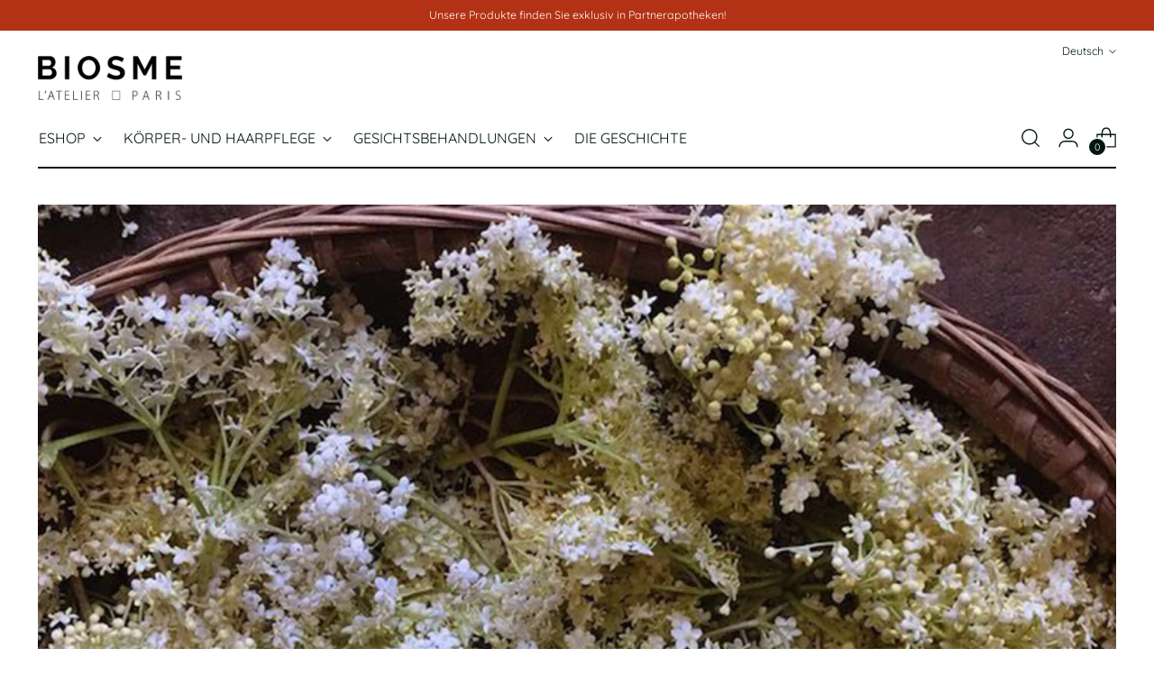

--- FILE ---
content_type: text/html; charset=utf-8
request_url: https://www.biosme-paris.fr/de/blogs/infos/microbiome-probiotiques-et-prebiotiques-le-nouveau-glossaire-beaute
body_size: 40682
content:
<!doctype html>

<!--
  ___                 ___           ___           ___
       /  /\                     /__/\         /  /\         /  /\
      /  /:/_                    \  \:\       /  /:/        /  /::\
     /  /:/ /\  ___     ___       \  \:\     /  /:/        /  /:/\:\
    /  /:/ /:/ /__/\   /  /\  ___  \  \:\   /  /:/  ___   /  /:/  \:\
   /__/:/ /:/  \  \:\ /  /:/ /__/\  \__\:\ /__/:/  /  /\ /__/:/ \__\:\
   \  \:\/:/    \  \:\  /:/  \  \:\ /  /:/ \  \:\ /  /:/ \  \:\ /  /:/
    \  \::/      \  \:\/:/    \  \:\  /:/   \  \:\  /:/   \  \:\  /:/
     \  \:\       \  \::/      \  \:\/:/     \  \:\/:/     \  \:\/:/
      \  \:\       \__\/        \  \::/       \  \::/       \  \::/
       \__\/                     \__\/         \__\/         \__\/

  --------------------------------------------------------------------
  #  Stiletto v1.7.1
  #  Documentation: https://fluorescent.co/help/stiletto/
  #  Purchase: https://themes.shopify.com/themes/stiletto/
  #  A product by Fluorescent: https://fluorescent.co/
  --------------------------------------------------------------------
-->

<html class="no-js" lang="de" style="--announcement-height: 1px;">
  <head>
  <link rel="stylesheet" href="https://obscure-escarpment-2240.herokuapp.com/stylesheets/bcpo-front.css">
  <script>var bcpo_product=null;  var bcpo_settings={"fallback":"default","auto_select":"on","load_main_image":"on","replaceImage":"on","border_style":"round","tooltips":"show","sold_out_style":"transparent","theme":"light","jumbo_colors":"medium","jumbo_images":"on","circle_swatches":"","inventory_style":"amazon","override_ajax":"on","add_price_addons":"off","theme2":"on","money_format2":"€{{amount_with_comma_separator}} EUR","money_format_without_currency":"€{{amount_with_comma_separator}}","show_currency":"off","file_upload_warning":"off","global_auto_image_options":"","global_color_options":"","global_colors":[{"key":"","value":"ecf42f"}],"shop_currency":"EUR"};var inventory_quantity = [];if(bcpo_product) { for (var i = 0; i < bcpo_product.variants.length; i += 1) { bcpo_product.variants[i].inventory_quantity = inventory_quantity[i]; }}window.bcpo = window.bcpo || {}; bcpo.cart = {"note":null,"attributes":{},"original_total_price":0,"total_price":0,"total_discount":0,"total_weight":0.0,"item_count":0,"items":[],"requires_shipping":false,"currency":"EUR","items_subtotal_price":0,"cart_level_discount_applications":[],"checkout_charge_amount":0}; bcpo.ogFormData = FormData; bcpo.money_with_currency_format = "€{{amount_with_comma_separator}} EUR";bcpo.money_format = "€{{amount_with_comma_separator}}";</script>


    <meta charset="UTF-8">
    <meta http-equiv="X-UA-Compatible" content="IE=edge,chrome=1">
    <meta name="viewport" content="width=device-width,initial-scale=1">
    <link rel="canonical" href="https://www.biosme-paris.fr/de/blogs/infos/microbiome-probiotiques-et-prebiotiques-le-nouveau-glossaire-beaute">
    <link rel="preconnect" href="https://cdn.shopify.com" crossorigin><title>Microbiome, Probiotiques et Prébiotiques, le nouveau glossaire beauté
&ndash; BIOSME PARIS - SOINS NATURELS &amp; PROBIOTIQUES</title><meta name="description" content="Encore confidentiels il y a peu, ces termes ont envahi les articles Beauté des magazines féminins. Chez Biosme, pionnier français de la cosmétique probiotique, ces actifs naturels révolutionnent l’approche des soins ciblés et permettent des résultats rapides tout en protégeant les peaux sensibles.">





  
  
  




<meta name="description" content="Encore confidentiels il y a peu, ces termes ont envahi les articles Beauté des magazines féminins. Chez Biosme, pionnier français de la cosmétique probiotique, ces actifs naturels révolutionnent l’approche des soins ciblés et permettent des résultats rapides tout en protégeant les peaux sensibles.">
<meta property="og:url" content="https://www.biosme-paris.fr/de/blogs/infos/microbiome-probiotiques-et-prebiotiques-le-nouveau-glossaire-beaute">
<meta property="og:site_name" content="BIOSME PARIS - SOINS NATURELS &amp; PROBIOTIQUES">
<meta property="og:type" content="article">
<meta property="og:title" content="Microbiome, Probiotiques et Prébiotiques, le nouveau glossaire beauté">
<meta property="og:description" content="Encore confidentiels il y a peu, ces termes ont envahi les articles Beauté des magazines féminins. Chez Biosme, pionnier français de la cosmétique probiotique, ces actifs naturels révolutionnent l’approche des soins ciblés et permettent des résultats rapides tout en protégeant les peaux sensibles.">
<meta property="og:image" content="http://www.biosme-paris.fr/cdn/shop/articles/blog-img1-microbiome-et-nature.jpg?v=1620396313">
<meta property="og:image:secure_url" content="https://www.biosme-paris.fr/cdn/shop/articles/blog-img1-microbiome-et-nature.jpg?v=1620396313">



<meta name="twitter:title" content="Microbiome, Probiotiques et Prébiotiques, le nouveau glossaire beauté">
<meta name="twitter:description" content="Encore confidentiels il y a peu, ces termes ont envahi les articles Beauté des magazines féminins. Chez Biosme, pionnier français de la cosmétique probiotique, ces actifs naturels révolutionnent l’approche des soins ciblés et permettent des résultats rapides tout en protégeant les peaux sensibles.">
<meta name="twitter:card" content="summary_large_image">
<meta name="twitter:image" content="https://www.biosme-paris.fr/cdn/shop/articles/blog-img1-microbiome-et-nature.jpg?v=1620396313">
<meta name="twitter:image:width" content="480">
<meta name="twitter:image:height" content="480">


    <script>
  console.log('Stiletto v1.7.1 by Fluorescent');

  document.documentElement.className = document.documentElement.className.replace('no-js', '');
  if (window.matchMedia(`(prefers-reduced-motion: reduce)`) === true || window.matchMedia(`(prefers-reduced-motion: reduce)`).matches === true) {
    document.documentElement.classList.add('prefers-reduced-motion');
  }

  window.theme = {
    version: 'v1.7.1',
    themeName: 'Stiletto',
    moneyFormat: "€{{amount_with_comma_separator}}",
    strings: {
      name: "BIOSME PARIS - SOINS NATURELS \u0026amp; PROBIOTIQUES",
      accessibility: {
        play_video: "Spielen",
        pause_video: "Pause",
        range_lower: "Unter",
        range_upper: "Obere"
      },
      product: {
        no_shipping_rates: "Versandkosten nicht verfügbar",
        country_placeholder: "Land\/Region",
        review: "Eine Rezension schreiben"
      },
      products: {
        product: {
          unavailable: "Nicht verfügbar",
          unitPrice: "Stückpreis",
          unitPriceSeparator: "per",
          sku: "SKU"
        }
      },
      cart: {
        editCartNote: "Auftragsnotizen bearbeiten",
        addCartNote: "Fügen Sie eine Notiz zu Ihrer Bestellung hinzu",
        quantityError: "Sie haben die maximale Anzahl dieses Produktes in Ihrem Warenkorb"
      },
      pagination: {
        viewing: "Sie sehen gerade {{ of }} von {{ total }}",
        products: "produkte",
        results: "Ergebnisse"
      }
    },
    routes: {
      root: "/de",
      cart: {
        base: "/de/cart",
        add: "/de/cart/add",
        change: "/de/cart/change",
        update: "/de/cart/update",
        clear: "/de/cart/clear",
        // Manual routes until Shopify adds support
        shipping: "/de/cart/shipping_rates",
      },
      // Manual routes until Shopify adds support
      products: "/de/products",
      productRecommendations: "/de/recommendations/products",
      predictive_search_url: '/de/search/suggest',
    },
    icons: {
      chevron: "\u003cspan class=\"icon icon-new icon-chevron \"\u003e\n  \u003csvg viewBox=\"0 0 24 24\" fill=\"none\" xmlns=\"http:\/\/www.w3.org\/2000\/svg\"\u003e\u003cpath d=\"M1.875 7.438 12 17.563 22.125 7.438\" stroke=\"currentColor\" stroke-width=\"2\"\/\u003e\u003c\/svg\u003e\n\u003c\/span\u003e\n\n",
      close: "\u003cspan class=\"icon icon-new icon-close \"\u003e\n  \u003csvg viewBox=\"0 0 24 24\" fill=\"none\" xmlns=\"http:\/\/www.w3.org\/2000\/svg\"\u003e\u003cpath d=\"M2.66 1.34 2 .68.68 2l.66.66 1.32-1.32zm18.68 21.32.66.66L23.32 22l-.66-.66-1.32 1.32zm1.32-20 .66-.66L22 .68l-.66.66 1.32 1.32zM1.34 21.34.68 22 2 23.32l.66-.66-1.32-1.32zm0-18.68 10 10 1.32-1.32-10-10-1.32 1.32zm11.32 10 10-10-1.32-1.32-10 10 1.32 1.32zm-1.32-1.32-10 10 1.32 1.32 10-10-1.32-1.32zm0 1.32 10 10 1.32-1.32-10-10-1.32 1.32z\" fill=\"currentColor\"\/\u003e\u003c\/svg\u003e\n\u003c\/span\u003e\n\n",
      zoom: "\u003cspan class=\"icon icon-new icon-zoom \"\u003e\n  \u003csvg viewBox=\"0 0 24 24\" fill=\"none\" xmlns=\"http:\/\/www.w3.org\/2000\/svg\"\u003e\u003cpath d=\"M10.3,19.71c5.21,0,9.44-4.23,9.44-9.44S15.51,.83,10.3,.83,.86,5.05,.86,10.27s4.23,9.44,9.44,9.44Z\" fill=\"none\" stroke=\"currentColor\" stroke-linecap=\"round\" stroke-miterlimit=\"10\" stroke-width=\"1.63\"\/\u003e\n          \u003cpath d=\"M5.05,10.27H15.54\" fill=\"none\" stroke=\"currentColor\" stroke-miterlimit=\"10\" stroke-width=\"1.63\"\/\u003e\n          \u003cpath class=\"cross-up\" d=\"M10.3,5.02V15.51\" fill=\"none\" stroke=\"currentColor\" stroke-miterlimit=\"10\" stroke-width=\"1.63\"\/\u003e\n          \u003cpath d=\"M16.92,16.9l6.49,6.49\" fill=\"none\" stroke=\"currentColor\" stroke-miterlimit=\"10\" stroke-width=\"1.63\"\/\u003e\u003c\/svg\u003e\n\u003c\/span\u003e\n\n"
    },
    coreData: {
      n: "Stiletto",
      v: "v1.7.1",
    }
  }

  
</script>

    <style>
  @font-face {
  font-family: Syne;
  font-weight: 700;
  font-style: normal;
  font-display: swap;
  src: url("//www.biosme-paris.fr/cdn/fonts/syne/syne_n7.71bcf7e9318b7a8ce2a714f6d6108b998ecf2290.woff2") format("woff2"),
       url("//www.biosme-paris.fr/cdn/fonts/syne/syne_n7.7c2f6db20e5c34357b8b752313646e67963ba59e.woff") format("woff");
}

  @font-face {
  font-family: Syne;
  font-weight: 400;
  font-style: normal;
  font-display: swap;
  src: url("//www.biosme-paris.fr/cdn/fonts/syne/syne_n4.b88e400e60fde51acd23784507dc72a10cff7882.woff2") format("woff2"),
       url("//www.biosme-paris.fr/cdn/fonts/syne/syne_n4.fc46970f0481adc9a91ff9453a41482f867a751c.woff") format("woff");
}

  
  @font-face {
  font-family: Quicksand;
  font-weight: 400;
  font-style: normal;
  font-display: swap;
  src: url("//www.biosme-paris.fr/cdn/fonts/quicksand/quicksand_n4.bf8322a9d1da765aa396ad7b6eeb81930a6214de.woff2") format("woff2"),
       url("//www.biosme-paris.fr/cdn/fonts/quicksand/quicksand_n4.fa4cbd232d3483059e72b11f7239959a64c98426.woff") format("woff");
}

  @font-face {
  font-family: Quicksand;
  font-weight: 700;
  font-style: normal;
  font-display: swap;
  src: url("//www.biosme-paris.fr/cdn/fonts/quicksand/quicksand_n7.d375fe11182475f82f7bb6306a0a0e4018995610.woff2") format("woff2"),
       url("//www.biosme-paris.fr/cdn/fonts/quicksand/quicksand_n7.8ac2ae2fc4b90ef79aaa7aedb927d39f9f9aa3f4.woff") format("woff");
}

  
  

  :root {
    --color-text: #102b26;
    --color-text-8-percent: rgba(16, 43, 38, 0.08);  
    --color-text-alpha: rgba(16, 43, 38, 0.35);
    --color-text-meta: rgba(16, 43, 38, 0.6);
    --color-text-link: #102b26;
    --color-text-error: #D02F2E;
    --color-text-success: #478947;

    --color-background: #ffffff;
    --color-background-semi-transparent-80: rgba(255, 255, 255, 0.8);
    --color-background-semi-transparent-90: rgba(255, 255, 255, 0.9);

    --color-background-transparent: rgba(255, 255, 255, 0);
    --color-border: #bdbfbf;
    --color-border-meta: rgba(189, 191, 191, 0.6);
    --color-overlay: rgba(0, 0, 0, 0.7);

    --color-background-meta: #f5f5f5;
    --color-background-meta-alpha: rgba(245, 245, 245, 0.6);
    --color-background-darker-meta: #e8e8e8;
    --color-background-darker-meta-alpha: rgba(232, 232, 232, 0.6);
    --color-background-placeholder: #e8e8e8;
    --color-background-placeholder-lighter: #f0f0f0;
    --color-foreground-placeholder: rgba(16, 43, 38, 0.4);

    --color-border-input: #bdbfbf;
    --color-border-input-alpha: rgba(189, 191, 191, 0.25);
    --color-text-input: #102b26;
    --color-text-input-alpha: rgba(16, 43, 38, 0.04);

    --color-text-button: #daf4b1;

    --color-background-button: #113035;
    --color-background-button-alpha: rgba(17, 48, 53, 0.6);
    --color-background-outline-button-alpha: rgba(17, 48, 53, 0.1);
    --color-background-button-hover: #2a7682;

    --color-icon: rgba(16, 43, 38, 0.4);
    --color-icon-darker: rgba(16, 43, 38, 0.6);

    --color-text-sale-badge: #C31818;
    --color-background-sold-badge: #414141;
    --color-text-sold-badge: #ffffff;

    --color-text-header: #031612;
    --color-text-header-half-transparent: rgba(3, 22, 18, 0.5);

    --color-background-header: #ffffff;
    --color-background-header-transparent: rgba(255, 255, 255, 0);
    --color-icon-header: #031612;
    --color-shadow-header: rgba(0, 0, 0, 0.15);

    --color-background-footer: #ebf0f2;
    --color-text-footer: #0c231e;
    --color-text-footer-subdued: rgba(12, 35, 30, 0.7);

    --color-products-sale-price: #3c9342;
    --color-products-rating-star: #000000;

    --color-products-stock-good: #f69b9b;
    --color-products-stock-medium: #A77A06;
    --color-products-stock-bad: #c8b0f3;
    --color-products-stock-bad: #c8b0f3;

    --font-logo: Syne, sans-serif;
    --font-logo-weight: 700;
    --font-logo-style: normal;
    --logo-text-transform: uppercase;
    --logo-letter-spacing: 0.0em;

    --font-heading: Syne, sans-serif;
    --font-heading-weight: 400;
    --font-heading-style: normal;
    --font-heading-text-transform: none;
    --font-heading-base-letter-spacing: -0.01em;
    --font-heading-base-size: 44px;

    --font-body: Quicksand, sans-serif;
    --font-body-weight: 400;
    --font-body-style: normal;
    --font-body-italic: italic;
    --font-body-bold-weight: 700;
    --font-body-base-letter-spacing: 0.0em;
    --font-body-base-size: 16px;

    /* Typography */
    --line-height-heading: 1.1;
    --line-height-subheading: 1.33;
    --line-height-body: 1.5;

    --logo-font-size: 
clamp(1.96875rem, 1.6191298342541436rem + 1.4917127071823204vw, 2.8125rem)
;

    --font-size-navigation-base: 16px;
    --font-navigation-base-letter-spacing: 0.0em;
    --font-navigation-base-text-transform: none;

    --font-size-heading-display-1: 
clamp(3.465rem, 3.1915193370165746rem + 1.1668508287292818vw, 4.125rem)
;
    --font-size-heading-display-2: 
clamp(3.07923rem, 2.8361968508287294rem + 1.0369414364640883vw, 3.66575rem)
;
    --font-size-heading-display-3: 
clamp(2.694846rem, 2.4821509723756905rem + 0.9074987845303868vw, 3.20815rem)
;
    --font-size-heading-1-base: 
clamp(2.31rem, 2.12767955801105rem + 0.7779005524861878vw, 2.75rem)
;
    --font-size-heading-2-base: 
clamp(2.02125rem, 1.8617196132596685rem + 0.6806629834254144vw, 2.40625rem)
;
    --font-size-heading-3-base: 
clamp(1.7325rem, 1.5957596685082873rem + 0.5834254143646409vw, 2.0625rem)
;
    --font-size-heading-4-base: 
clamp(1.34673rem, 1.240437182320442rem + 0.4535160220994475vw, 1.60325rem)
;
    --font-size-heading-5-base: 
clamp(1.155rem, 1.063839779005525rem + 0.3889502762430939vw, 1.375rem)
;
    --font-size-heading-6-base: 
clamp(0.96096rem, 0.8851146961325966rem + 0.32360662983425414vw, 1.144rem)
;
    --font-size-body-400: 
clamp(1.59936rem, 1.5717467403314918rem + 0.11781657458563537vw, 1.666rem)
;
    --font-size-body-350: 
clamp(1.4928rem, 1.4670265193370167rem + 0.10996685082872927vw, 1.555rem)
;
    --font-size-body-300: 
clamp(1.38624rem, 1.3623062983425414rem + 0.1021171270718232vw, 1.444rem)
;
    --font-size-body-250: 
clamp(1.27968rem, 1.2575860773480663rem + 0.09426740331491712vw, 1.333rem)
;
    --font-size-body-200: 
clamp(1.17312rem, 1.1528658563535912rem + 0.08641767955801105vw, 1.222rem)
;
    --font-size-body-150: 
clamp(1.06656rem, 1.048145635359116rem + 0.07856795580110498vw, 1.111rem)
;
    --font-size-body-100: 
clamp(0.96rem, 0.9434254143646409rem + 0.07071823204419889vw, 1.0rem)
;
    --font-size-body-75: 
clamp(0.85248rem, 0.8377617679558012rem + 0.0627977900552486vw, 0.888rem)
;
    --font-size-body-60: 
clamp(0.789312rem, 0.7756843756906078rem + 0.05814453038674033vw, 0.8222rem)
;
    --font-size-body-50: 
clamp(0.74592rem, 0.733041546961326rem + 0.05494806629834254vw, 0.777rem)
;
    --font-size-body-25: 
clamp(0.69312rem, 0.6811531491712707rem + 0.0510585635359116vw, 0.722rem)
;
    --font-size-body-20: 
clamp(0.63936rem, 0.6283213259668509rem + 0.047098342541436466vw, 0.666rem)
;

    /* Buttons */
    
      --button-padding-multiplier: 0.7;
      --font-size-button: var(--font-size-body-100);
      --font-size-button-x-small: var(--font-size-body-50);
    

    --font-button-text-transform: none;
    --button-letter-spacing: 0.0em;
    --line-height-button: 1.45;

    /* Product badges */
    
      --font-size-product-badge: var(--font-size-body-25);
    

    --font-product-badge-text-transform: none;

    /* Product listing titles */
    
      --font-size-listing-title: var(--font-size-body-100);
    

    --font-product-listing-title-text-transform: none;
    --font-product-listing-title-base-letter-spacing: 0.0em;

    /* Shopify pay specific */
    --payment-terms-background-color: #f5f5f5;
  }

  @supports not (font-size: clamp(10px, 3.3vw, 20px)) {
    :root {
      --logo-font-size: 
2.390625rem
;
      --font-size-heading-display-1: 
3.795rem
;
      --font-size-heading-display-2: 
3.37249rem
;
      --font-size-heading-display-3: 
2.951498rem
;
      --font-size-heading-1-base: 
2.53rem
;
      --font-size-heading-2-base: 
2.21375rem
;
      --font-size-heading-3-base: 
1.8975rem
;
      --font-size-heading-4-base: 
1.47499rem
;
      --font-size-heading-5-base: 
1.265rem
;
      --font-size-heading-6-base: 
1.05248rem
;
      --font-size-body-400: 
1.63268rem
;
      --font-size-body-350: 
1.5239rem
;
      --font-size-body-300: 
1.41512rem
;
      --font-size-body-250: 
1.30634rem
;
      --font-size-body-200: 
1.19756rem
;
      --font-size-body-150: 
1.08878rem
;
      --font-size-body-100: 
0.98rem
;
      --font-size-body-75: 
0.87024rem
;
      --font-size-body-60: 
0.805756rem
;
      --font-size-body-50: 
0.76146rem
;
      --font-size-body-25: 
0.70756rem
;
      --font-size-body-20: 
0.65268rem
;
    }
  }.product-badge[data-handle="exclusivite-internet"]{
        color: #3C9342;
      }
    
.product-badge[data-handle="best-seller"]{
        color: #01150f;
      }
    
.product-badge[data-handle="new"]{
        color: #01150f;
      }
    

</style>

<script>
  flu = window.flu || {};
  flu.chunks = {
    photoswipe: "//www.biosme-paris.fr/cdn/shop/t/26/assets/photoswipe-chunk.js?v=94634968582287311471676272094",
    swiper: "//www.biosme-paris.fr/cdn/shop/t/26/assets/swiper-chunk.js?v=138875569360253309071676272094",
    nouislider: "//www.biosme-paris.fr/cdn/shop/t/26/assets/nouislider-chunk.js?v=39418601648896118051676272094",
    polyfillInert: "//www.biosme-paris.fr/cdn/shop/t/26/assets/polyfill-inert-chunk.js?v=9775187524458939151676272094",
    polyfillResizeObserver: "//www.biosme-paris.fr/cdn/shop/t/26/assets/polyfill-resize-observer-chunk.js?v=49253094118087005231676272094",
  };
</script>





  <script type="module" src="//www.biosme-paris.fr/cdn/shop/t/26/assets/theme.min.js?v=71402514572368816081676272094"></script>







<meta name="viewport" content="width=device-width,initial-scale=1">
<script defer>
  var defineVH = function () {
    document.documentElement.style.setProperty('--vh', window.innerHeight * 0.01 + 'px');
  };
  window.addEventListener('resize', defineVH);
  window.addEventListener('orientationchange', defineVH);
  defineVH();
</script>

<link href="//www.biosme-paris.fr/cdn/shop/t/26/assets/theme.css?v=123590637091129932341676272094" rel="stylesheet" type="text/css" media="all" />
<link href="//www.biosme-paris.fr/cdn/shop/t/26/assets/custom.css?v=55038404157056463381676272094" rel="stylesheet" type="text/css" media="all" />
<script>window.performance && window.performance.mark && window.performance.mark('shopify.content_for_header.start');</script><meta id="shopify-digital-wallet" name="shopify-digital-wallet" content="/53370945710/digital_wallets/dialog">
<meta name="shopify-checkout-api-token" content="525710d2e197946788f8a8d93adebe5a">
<meta id="in-context-paypal-metadata" data-shop-id="53370945710" data-venmo-supported="false" data-environment="production" data-locale="de_DE" data-paypal-v4="true" data-currency="EUR">
<link rel="alternate" type="application/atom+xml" title="Feed" href="/de/blogs/infos.atom" />
<link rel="alternate" hreflang="x-default" href="https://www.biosme-paris.fr/blogs/infos/microbiome-probiotiques-et-prebiotiques-le-nouveau-glossaire-beaute">
<link rel="alternate" hreflang="fr" href="https://www.biosme-paris.fr/blogs/infos/microbiome-probiotiques-et-prebiotiques-le-nouveau-glossaire-beaute">
<link rel="alternate" hreflang="en" href="https://www.biosme-paris.fr/en/blogs/infos/microbiome-probiotiques-et-prebiotiques-le-nouveau-glossaire-beaute">
<link rel="alternate" hreflang="de" href="https://www.biosme-paris.fr/de/blogs/infos/microbiome-probiotiques-et-prebiotiques-le-nouveau-glossaire-beaute">
<script async="async" src="/checkouts/internal/preloads.js?locale=de-FR"></script>
<script id="shopify-features" type="application/json">{"accessToken":"525710d2e197946788f8a8d93adebe5a","betas":["rich-media-storefront-analytics"],"domain":"www.biosme-paris.fr","predictiveSearch":true,"shopId":53370945710,"locale":"de"}</script>
<script>var Shopify = Shopify || {};
Shopify.shop = "biosme-paris.myshopify.com";
Shopify.locale = "de";
Shopify.currency = {"active":"EUR","rate":"1.0"};
Shopify.country = "FR";
Shopify.theme = {"name":"Stiletto en ligne 2023","id":136560607462,"schema_name":"Stiletto","schema_version":"1.7.1","theme_store_id":1621,"role":"main"};
Shopify.theme.handle = "null";
Shopify.theme.style = {"id":null,"handle":null};
Shopify.cdnHost = "www.biosme-paris.fr/cdn";
Shopify.routes = Shopify.routes || {};
Shopify.routes.root = "/de/";</script>
<script type="module">!function(o){(o.Shopify=o.Shopify||{}).modules=!0}(window);</script>
<script>!function(o){function n(){var o=[];function n(){o.push(Array.prototype.slice.apply(arguments))}return n.q=o,n}var t=o.Shopify=o.Shopify||{};t.loadFeatures=n(),t.autoloadFeatures=n()}(window);</script>
<script id="shop-js-analytics" type="application/json">{"pageType":"article"}</script>
<script defer="defer" async type="module" src="//www.biosme-paris.fr/cdn/shopifycloud/shop-js/modules/v2/client.init-shop-cart-sync_e98Ab_XN.de.esm.js"></script>
<script defer="defer" async type="module" src="//www.biosme-paris.fr/cdn/shopifycloud/shop-js/modules/v2/chunk.common_Pcw9EP95.esm.js"></script>
<script defer="defer" async type="module" src="//www.biosme-paris.fr/cdn/shopifycloud/shop-js/modules/v2/chunk.modal_CzmY4ZhL.esm.js"></script>
<script type="module">
  await import("//www.biosme-paris.fr/cdn/shopifycloud/shop-js/modules/v2/client.init-shop-cart-sync_e98Ab_XN.de.esm.js");
await import("//www.biosme-paris.fr/cdn/shopifycloud/shop-js/modules/v2/chunk.common_Pcw9EP95.esm.js");
await import("//www.biosme-paris.fr/cdn/shopifycloud/shop-js/modules/v2/chunk.modal_CzmY4ZhL.esm.js");

  window.Shopify.SignInWithShop?.initShopCartSync?.({"fedCMEnabled":true,"windoidEnabled":true});

</script>
<script>(function() {
  var isLoaded = false;
  function asyncLoad() {
    if (isLoaded) return;
    isLoaded = true;
    var urls = ["https:\/\/d23dclunsivw3h.cloudfront.net\/redirect-app.js?shop=biosme-paris.myshopify.com","https:\/\/cookie-bar.conversionbear.com\/script?app=cookie_consent\u0026shop=biosme-paris.myshopify.com"];
    for (var i = 0; i < urls.length; i++) {
      var s = document.createElement('script');
      s.type = 'text/javascript';
      s.async = true;
      s.src = urls[i];
      var x = document.getElementsByTagName('script')[0];
      x.parentNode.insertBefore(s, x);
    }
  };
  if(window.attachEvent) {
    window.attachEvent('onload', asyncLoad);
  } else {
    window.addEventListener('load', asyncLoad, false);
  }
})();</script>
<script id="__st">var __st={"a":53370945710,"offset":3600,"reqid":"c4a4c149-d33e-4730-8e00-508ec83a129e-1769385379","pageurl":"www.biosme-paris.fr\/de\/blogs\/infos\/microbiome-probiotiques-et-prebiotiques-le-nouveau-glossaire-beaute","s":"articles-555960434862","u":"1c157fb64e9d","p":"article","rtyp":"article","rid":555960434862};</script>
<script>window.ShopifyPaypalV4VisibilityTracking = true;</script>
<script id="captcha-bootstrap">!function(){'use strict';const t='contact',e='account',n='new_comment',o=[[t,t],['blogs',n],['comments',n],[t,'customer']],c=[[e,'customer_login'],[e,'guest_login'],[e,'recover_customer_password'],[e,'create_customer']],r=t=>t.map((([t,e])=>`form[action*='/${t}']:not([data-nocaptcha='true']) input[name='form_type'][value='${e}']`)).join(','),a=t=>()=>t?[...document.querySelectorAll(t)].map((t=>t.form)):[];function s(){const t=[...o],e=r(t);return a(e)}const i='password',u='form_key',d=['recaptcha-v3-token','g-recaptcha-response','h-captcha-response',i],f=()=>{try{return window.sessionStorage}catch{return}},m='__shopify_v',_=t=>t.elements[u];function p(t,e,n=!1){try{const o=window.sessionStorage,c=JSON.parse(o.getItem(e)),{data:r}=function(t){const{data:e,action:n}=t;return t[m]||n?{data:e,action:n}:{data:t,action:n}}(c);for(const[e,n]of Object.entries(r))t.elements[e]&&(t.elements[e].value=n);n&&o.removeItem(e)}catch(o){console.error('form repopulation failed',{error:o})}}const l='form_type',E='cptcha';function T(t){t.dataset[E]=!0}const w=window,h=w.document,L='Shopify',v='ce_forms',y='captcha';let A=!1;((t,e)=>{const n=(g='f06e6c50-85a8-45c8-87d0-21a2b65856fe',I='https://cdn.shopify.com/shopifycloud/storefront-forms-hcaptcha/ce_storefront_forms_captcha_hcaptcha.v1.5.2.iife.js',D={infoText:'Durch hCaptcha geschützt',privacyText:'Datenschutz',termsText:'Allgemeine Geschäftsbedingungen'},(t,e,n)=>{const o=w[L][v],c=o.bindForm;if(c)return c(t,g,e,D).then(n);var r;o.q.push([[t,g,e,D],n]),r=I,A||(h.body.append(Object.assign(h.createElement('script'),{id:'captcha-provider',async:!0,src:r})),A=!0)});var g,I,D;w[L]=w[L]||{},w[L][v]=w[L][v]||{},w[L][v].q=[],w[L][y]=w[L][y]||{},w[L][y].protect=function(t,e){n(t,void 0,e),T(t)},Object.freeze(w[L][y]),function(t,e,n,w,h,L){const[v,y,A,g]=function(t,e,n){const i=e?o:[],u=t?c:[],d=[...i,...u],f=r(d),m=r(i),_=r(d.filter((([t,e])=>n.includes(e))));return[a(f),a(m),a(_),s()]}(w,h,L),I=t=>{const e=t.target;return e instanceof HTMLFormElement?e:e&&e.form},D=t=>v().includes(t);t.addEventListener('submit',(t=>{const e=I(t);if(!e)return;const n=D(e)&&!e.dataset.hcaptchaBound&&!e.dataset.recaptchaBound,o=_(e),c=g().includes(e)&&(!o||!o.value);(n||c)&&t.preventDefault(),c&&!n&&(function(t){try{if(!f())return;!function(t){const e=f();if(!e)return;const n=_(t);if(!n)return;const o=n.value;o&&e.removeItem(o)}(t);const e=Array.from(Array(32),(()=>Math.random().toString(36)[2])).join('');!function(t,e){_(t)||t.append(Object.assign(document.createElement('input'),{type:'hidden',name:u})),t.elements[u].value=e}(t,e),function(t,e){const n=f();if(!n)return;const o=[...t.querySelectorAll(`input[type='${i}']`)].map((({name:t})=>t)),c=[...d,...o],r={};for(const[a,s]of new FormData(t).entries())c.includes(a)||(r[a]=s);n.setItem(e,JSON.stringify({[m]:1,action:t.action,data:r}))}(t,e)}catch(e){console.error('failed to persist form',e)}}(e),e.submit())}));const S=(t,e)=>{t&&!t.dataset[E]&&(n(t,e.some((e=>e===t))),T(t))};for(const o of['focusin','change'])t.addEventListener(o,(t=>{const e=I(t);D(e)&&S(e,y())}));const B=e.get('form_key'),M=e.get(l),P=B&&M;t.addEventListener('DOMContentLoaded',(()=>{const t=y();if(P)for(const e of t)e.elements[l].value===M&&p(e,B);[...new Set([...A(),...v().filter((t=>'true'===t.dataset.shopifyCaptcha))])].forEach((e=>S(e,t)))}))}(h,new URLSearchParams(w.location.search),n,t,e,['guest_login'])})(!0,!0)}();</script>
<script integrity="sha256-4kQ18oKyAcykRKYeNunJcIwy7WH5gtpwJnB7kiuLZ1E=" data-source-attribution="shopify.loadfeatures" defer="defer" src="//www.biosme-paris.fr/cdn/shopifycloud/storefront/assets/storefront/load_feature-a0a9edcb.js" crossorigin="anonymous"></script>
<script data-source-attribution="shopify.dynamic_checkout.dynamic.init">var Shopify=Shopify||{};Shopify.PaymentButton=Shopify.PaymentButton||{isStorefrontPortableWallets:!0,init:function(){window.Shopify.PaymentButton.init=function(){};var t=document.createElement("script");t.src="https://www.biosme-paris.fr/cdn/shopifycloud/portable-wallets/latest/portable-wallets.de.js",t.type="module",document.head.appendChild(t)}};
</script>
<script data-source-attribution="shopify.dynamic_checkout.buyer_consent">
  function portableWalletsHideBuyerConsent(e){var t=document.getElementById("shopify-buyer-consent"),n=document.getElementById("shopify-subscription-policy-button");t&&n&&(t.classList.add("hidden"),t.setAttribute("aria-hidden","true"),n.removeEventListener("click",e))}function portableWalletsShowBuyerConsent(e){var t=document.getElementById("shopify-buyer-consent"),n=document.getElementById("shopify-subscription-policy-button");t&&n&&(t.classList.remove("hidden"),t.removeAttribute("aria-hidden"),n.addEventListener("click",e))}window.Shopify?.PaymentButton&&(window.Shopify.PaymentButton.hideBuyerConsent=portableWalletsHideBuyerConsent,window.Shopify.PaymentButton.showBuyerConsent=portableWalletsShowBuyerConsent);
</script>
<script data-source-attribution="shopify.dynamic_checkout.cart.bootstrap">document.addEventListener("DOMContentLoaded",(function(){function t(){return document.querySelector("shopify-accelerated-checkout-cart, shopify-accelerated-checkout")}if(t())Shopify.PaymentButton.init();else{new MutationObserver((function(e,n){t()&&(Shopify.PaymentButton.init(),n.disconnect())})).observe(document.body,{childList:!0,subtree:!0})}}));
</script>
<link id="shopify-accelerated-checkout-styles" rel="stylesheet" media="screen" href="https://www.biosme-paris.fr/cdn/shopifycloud/portable-wallets/latest/accelerated-checkout-backwards-compat.css" crossorigin="anonymous">
<style id="shopify-accelerated-checkout-cart">
        #shopify-buyer-consent {
  margin-top: 1em;
  display: inline-block;
  width: 100%;
}

#shopify-buyer-consent.hidden {
  display: none;
}

#shopify-subscription-policy-button {
  background: none;
  border: none;
  padding: 0;
  text-decoration: underline;
  font-size: inherit;
  cursor: pointer;
}

#shopify-subscription-policy-button::before {
  box-shadow: none;
}

      </style>

<script>window.performance && window.performance.mark && window.performance.mark('shopify.content_for_header.end');</script>
  <script id="vopo-head">(function () {
	if (((document.documentElement.innerHTML.includes('asyncLoad') && !document.documentElement.innerHTML.includes('\\/obscure' + '-escarpment-2240')) || (window.bcpo && bcpo.disabled)) && !window.location.href.match(/[&?]yesbcpo/)) return;
	var script = document.createElement('script');
	var reg = new RegExp('\\\\/\\\\/cdn\\.shopify\\.com\\\\/proxy\\\\/[a-z0-9]+\\\\/obscure-escarpment-2240\\.herokuapp\\.com\\\\/js\\\\/best_custom_product_options\\.js[^"]+');
	var match = reg.exec(document.documentElement.innerHTML);
	script.src = match[0].split('\\').join('').replace('%3f', '?').replace('u0026', '&');
	var vopoHead = document.getElementById('vopo-head'); vopoHead.parentNode.insertBefore(script, vopoHead);
})();
</script>
  <!-- BEGIN app block: shopify://apps/t-lab-ai-language-translate/blocks/custom_translations/b5b83690-efd4-434d-8c6a-a5cef4019faf --><!-- BEGIN app snippet: custom_translation_scripts --><script>
(()=>{var o=/\([0-9]+?\)$/,M=/\r?\n|\r|\t|\xa0|\u200B|\u200E|&nbsp;| /g,v=/<\/?[a-z][\s\S]*>/i,t=/^(https?:\/\/|\/\/)[^\s/$.?#].[^\s]*$/i,k=/\{\{\s*([a-zA-Z_]\w*)\s*\}\}/g,p=/\{\{\s*([a-zA-Z_]\w*)\s*\}\}/,r=/^(https:)?\/\/cdn\.shopify\.com\/(.+)\.(png|jpe?g|gif|webp|svgz?|bmp|tiff?|ico|avif)/i,e=/^(https:)?\/\/cdn\.shopify\.com/i,a=/\b(?:https?|ftp)?:?\/\/?[^\s\/]+\/[^\s]+\.(?:png|jpe?g|gif|webp|svgz?|bmp|tiff?|ico|avif)\b/i,I=/url\(['"]?(.*?)['"]?\)/,m="__label:",i=document.createElement("textarea"),u={t:["src","data-src","data-source","data-href","data-zoom","data-master","data-bg","base-src"],i:["srcset","data-srcset"],o:["href","data-href"],u:["href","data-href","data-src","data-zoom"]},g=new Set(["img","picture","button","p","a","input"]),h=16.67,s=function(n){return n.nodeType===Node.ELEMENT_NODE},c=function(n){return n.nodeType===Node.TEXT_NODE};function w(n){return r.test(n.trim())||a.test(n.trim())}function b(n){return(n=>(n=n.trim(),t.test(n)))(n)||e.test(n.trim())}var l=function(n){return!n||0===n.trim().length};function j(n){return i.innerHTML=n,i.value}function T(n){return A(j(n))}function A(n){return n.trim().replace(o,"").replace(M,"").trim()}var _=1e3;function D(n){n=n.trim().replace(M,"").replace(/&amp;/g,"&").replace(/&gt;/g,">").replace(/&lt;/g,"<").trim();return n.length>_?N(n):n}function E(n){return n.trim().toLowerCase().replace(/^https:/i,"")}function N(n){for(var t=5381,r=0;r<n.length;r++)t=(t<<5)+t^n.charCodeAt(r);return(t>>>0).toString(36)}function f(n){for(var t=document.createElement("template"),r=(t.innerHTML=n,["SCRIPT","IFRAME","OBJECT","EMBED","LINK","META"]),e=/^(on\w+|srcdoc|style)$/i,a=document.createTreeWalker(t.content,NodeFilter.SHOW_ELEMENT),i=a.nextNode();i;i=a.nextNode()){var o=i;if(r.includes(o.nodeName))o.remove();else for(var u=o.attributes.length-1;0<=u;--u)e.test(o.attributes[u].name)&&o.removeAttribute(o.attributes[u].name)}return t.innerHTML}function d(n,t,r){void 0===r&&(r=20);for(var e=n,a=0;e&&e.parentElement&&a<r;){for(var i=e.parentElement,o=0,u=t;o<u.length;o++)for(var s=u[o],c=0,l=s.l;c<l.length;c++){var f=l[c];switch(f.type){case"class":for(var d=0,v=i.classList;d<v.length;d++){var p=v[d];if(f.value.test(p))return s.label}break;case"id":if(i.id&&f.value.test(i.id))return s.label;break;case"attribute":if(i.hasAttribute(f.name)){if(!f.value)return s.label;var m=i.getAttribute(f.name);if(m&&f.value.test(m))return s.label}}}e=i,a++}return"unknown"}function y(n,t){var r,e,a;"function"==typeof window.fetch&&"AbortController"in window?(r=new AbortController,e=setTimeout(function(){return r.abort()},3e3),fetch(n,{credentials:"same-origin",signal:r.signal}).then(function(n){return clearTimeout(e),n.ok?n.json():Promise.reject(n)}).then(t).catch(console.error)):((a=new XMLHttpRequest).onreadystatechange=function(){4===a.readyState&&200===a.status&&t(JSON.parse(a.responseText))},a.open("GET",n,!0),a.timeout=3e3,a.send())}function O(){var l=/([^\s]+)\.(png|jpe?g|gif|webp|svgz?|bmp|tiff?|ico|avif)$/i,f=/_(\{width\}x*|\{width\}x\{height\}|\d{3,4}x\d{3,4}|\d{3,4}x|x\d{3,4}|pinco|icon|thumb|small|compact|medium|large|grande|original|master)(_crop_\w+)*(@[2-3]x)*(.progressive)*$/i,d=/^(https?|ftp|file):\/\//i;function r(n){var t,r="".concat(n.path).concat(n.v).concat(null!=(r=n.size)?r:"",".").concat(n.p);return n.m&&(r="".concat(n.path).concat(n.m,"/").concat(n.v).concat(null!=(t=n.size)?t:"",".").concat(n.p)),n.host&&(r="".concat(null!=(t=n.protocol)?t:"","//").concat(n.host).concat(r)),n.g&&(r+=n.g),r}return{h:function(n){var t=!0,r=(d.test(n)||n.startsWith("//")||(t=!1,n="https://example.com"+n),t);n.startsWith("//")&&(r=!1,n="https:"+n);try{new URL(n)}catch(n){return null}var e,a,i,o,u,s,n=new URL(n),c=n.pathname.split("/").filter(function(n){return n});return c.length<1||(a=c.pop(),e=null!=(e=c.pop())?e:null,null===(a=a.match(l)))?null:(s=a[1],a=a[2],i=s.match(f),o=s,(u=null)!==i&&(o=s.substring(0,i.index),u=i[0]),s=0<c.length?"/"+c.join("/")+"/":"/",{protocol:r?n.protocol:null,host:t?n.host:null,path:s,g:n.search,m:e,v:o,size:u,p:a,version:n.searchParams.get("v"),width:n.searchParams.get("width")})},T:r,S:function(n){return(n.m?"/".concat(n.m,"/"):"/").concat(n.v,".").concat(n.p)},M:function(n){return(n.m?"/".concat(n.m,"/"):"/").concat(n.v,".").concat(n.p,"?v=").concat(n.version||"0")},k:function(n,t){return r({protocol:t.protocol,host:t.host,path:t.path,g:t.g,m:t.m,v:t.v,size:n.size,p:t.p,version:t.version,width:t.width})}}}var x,S,C={},H={};function q(p,n){var m=new Map,g=new Map,i=new Map,r=new Map,e=new Map,a=new Map,o=new Map,u=function(n){return n.toLowerCase().replace(/[\s\W_]+/g,"")},s=new Set(n.A.map(u)),c=0,l=!1,f=!1,d=O();function v(n,t,r){s.has(u(n))||n&&t&&(r.set(n,t),l=!0)}function t(n,t){if(n&&n.trim()&&0!==m.size){var r=A(n),e=H[r];if(e&&(p.log("dictionary",'Overlapping text: "'.concat(n,'" related to html: "').concat(e,'"')),t)&&(n=>{if(n)for(var t=h(n.outerHTML),r=t._,e=(t.I||(r=0),n.parentElement),a=0;e&&a<5;){var i=h(e.outerHTML),o=i.I,i=i._;if(o){if(p.log("dictionary","Ancestor depth ".concat(a,": overlap score=").concat(i.toFixed(3),", base=").concat(r.toFixed(3))),r<i)return 1;if(i<r&&0<r)return}e=e.parentElement,a++}})(t))p.log("dictionary",'Skipping text translation for "'.concat(n,'" because an ancestor HTML translation exists'));else{e=m.get(r);if(e)return e;var a=n;if(a&&a.trim()&&0!==g.size){for(var i,o,u,s=g.entries(),c=s.next();!c.done;){var l=c.value[0],f=c.value[1],d=a.trim().match(l);if(d&&1<d.length){i=l,o=f,u=d;break}c=s.next()}if(i&&o&&u){var v=u.slice(1),t=o.match(k);if(t&&t.length===v.length)return t.reduce(function(n,t,r){return n.replace(t,v[r])},o)}}}}return null}function h(n){var r,e,a;return!n||!n.trim()||0===i.size?{I:null,_:0}:(r=D(n),a=0,(e=null)!=(n=i.get(r))?{I:n,_:1}:(i.forEach(function(n,t){-1!==t.indexOf(r)&&(t=r.length/t.length,a<t)&&(a=t,e=n)}),{I:e,_:a}))}function w(n){return n&&n.trim()&&0!==i.size&&(n=D(n),null!=(n=i.get(n)))?n:null}function b(n){if(n&&n.trim()&&0!==r.size){var t=E(n),t=r.get(t);if(t)return t;t=d.h(n);if(t){n=d.M(t).toLowerCase(),n=r.get(n);if(n)return n;n=d.S(t).toLowerCase(),t=r.get(n);if(t)return t}}return null}function T(n){return!n||!n.trim()||0===e.size||void 0===(n=e.get(A(n)))?null:n}function y(n){return!n||!n.trim()||0===a.size||void 0===(n=a.get(E(n)))?null:n}function x(n){var t;return!n||!n.trim()||0===o.size?null:null!=(t=o.get(A(n)))?t:(t=D(n),void 0!==(n=o.get(t))?n:null)}function S(){var n={j:m,D:g,N:i,O:r,C:e,H:a,q:o,L:l,R:c,F:C};return JSON.stringify(n,function(n,t){return t instanceof Map?Object.fromEntries(t.entries()):t})}return{J:function(n,t){v(n,t,m)},U:function(n,t){n&&t&&(n=new RegExp("^".concat(n,"$"),"s"),g.set(n,t),l=!0)},$:function(n,t){var r;n!==t&&(v((r=j(r=n).trim().replace(M,"").trim()).length>_?N(r):r,t,i),c=Math.max(c,n.length))},P:function(n,t){v(n,t,r),(n=d.h(n))&&(v(d.M(n).toLowerCase(),t,r),v(d.S(n).toLowerCase(),t,r))},G:function(n,t){v(n.replace("[img-alt]","").replace(M,"").trim(),t,e)},B:function(n,t){v(n,t,a)},W:function(n,t){f=!0,v(n,t,o)},V:function(){return p.log("dictionary","Translation dictionaries: ",S),i.forEach(function(n,r){m.forEach(function(n,t){r!==t&&-1!==r.indexOf(t)&&(C[t]=A(n),H[t]=r)})}),p.log("dictionary","appliedTextTranslations: ",JSON.stringify(C)),p.log("dictionary","overlappingTexts: ",JSON.stringify(H)),{L:l,Z:f,K:t,X:w,Y:b,nn:T,tn:y,rn:x}}}}function z(n,t,r){function f(n,t){t=n.split(t);return 2===t.length?t[1].trim()?t:[t[0]]:[n]}var d=q(r,t);return n.forEach(function(n){if(n){var c,l=n.name,n=n.value;if(l&&n){if("string"==typeof n)try{c=JSON.parse(n)}catch(n){return void r.log("dictionary","Invalid metafield JSON for "+l,function(){return String(n)})}else c=n;c&&Object.keys(c).forEach(function(e){if(e){var n,t,r,a=c[e];if(a)if(e!==a)if(l.includes("judge"))r=T(e),d.W(r,a);else if(e.startsWith("[img-alt]"))d.G(e,a);else if(e.startsWith("[img-src]"))n=E(e.replace("[img-src]","")),d.P(n,a);else if(v.test(e))d.$(e,a);else if(w(e))n=E(e),d.P(n,a);else if(b(e))r=E(e),d.B(r,a);else if("/"===(n=(n=e).trim())[0]&&"/"!==n[1]&&(r=E(e),d.B(r,a),r=T(e),d.J(r,a)),p.test(e))(s=(r=e).match(k))&&0<s.length&&(t=r.replace(/[-\/\\^$*+?.()|[\]]/g,"\\$&"),s.forEach(function(n){t=t.replace(n,"(.*)")}),d.U(t,a));else if(e.startsWith(m))r=a.replace(m,""),s=e.replace(m,""),d.J(T(s),r);else{if("product_tags"===l)for(var i=0,o=["_",":"];i<o.length;i++){var u=(n=>{if(e.includes(n)){var t=f(e,n),r=f(a,n);if(t.length===r.length)return t.forEach(function(n,t){n!==r[t]&&(d.J(T(n),r[t]),d.J(T("".concat(n,":")),"".concat(r[t],":")))}),{value:void 0}}})(o[i]);if("object"==typeof u)return u.value}var s=T(e);s!==a&&d.J(s,a)}}})}}}),d.V()}function L(y,x){var e=[{label:"judge-me",l:[{type:"class",value:/jdgm/i},{type:"id",value:/judge-me/i},{type:"attribute",name:"data-widget-name",value:/review_widget/i}]}],a=O();function S(r,n,e){n.forEach(function(n){var t=r.getAttribute(n);t&&(t=n.includes("href")?e.tn(t):e.K(t))&&r.setAttribute(n,t)})}function M(n,t,r){var e,a=n.getAttribute(t);a&&((e=i(a=E(a.split("&")[0]),r))?n.setAttribute(t,e):(e=r.tn(a))&&n.setAttribute(t,e))}function k(n,t,r){var e=n.getAttribute(t);e&&(e=((n,t)=>{var r=(n=n.split(",").filter(function(n){return null!=n&&""!==n.trim()}).map(function(n){var n=n.trim().split(/\s+/),t=n[0].split("?"),r=t[0],t=t[1],t=t?t.split("&"):[],e=((n,t)=>{for(var r=0;r<n.length;r++)if(t(n[r]))return n[r];return null})(t,function(n){return n.startsWith("v=")}),t=t.filter(function(n){return!n.startsWith("v=")}),n=n[1];return{url:r,version:e,en:t.join("&"),size:n}}))[0].url;if(r=i(r=n[0].version?"".concat(r,"?").concat(n[0].version):r,t)){var e=a.h(r);if(e)return n.map(function(n){var t=n.url,r=a.h(t);return r&&(t=a.k(r,e)),n.en&&(r=t.includes("?")?"&":"?",t="".concat(t).concat(r).concat(n.en)),t=n.size?"".concat(t," ").concat(n.size):t}).join(",")}})(e,r))&&n.setAttribute(t,e)}function i(n,t){var r=a.h(n);return null===r?null:(n=t.Y(n))?null===(n=a.h(n))?null:a.k(r,n):(n=a.S(r),null===(t=t.Y(n))||null===(n=a.h(t))?null:a.k(r,n))}function A(n,t,r){var e,a,i,o;r.an&&(e=n,a=r.on,u.o.forEach(function(n){var t=e.getAttribute(n);if(!t)return!1;!t.startsWith("/")||t.startsWith("//")||t.startsWith(a)||(t="".concat(a).concat(t),e.setAttribute(n,t))})),i=n,r=u.u.slice(),o=t,r.forEach(function(n){var t,r=i.getAttribute(n);r&&(w(r)?(t=o.Y(r))&&i.setAttribute(n,t):(t=o.tn(r))&&i.setAttribute(n,t))})}function _(t,r){var n,e,a,i,o;u.t.forEach(function(n){return M(t,n,r)}),u.i.forEach(function(n){return k(t,n,r)}),e="alt",a=r,(o=(n=t).getAttribute(e))&&((i=a.nn(o))?n.setAttribute(e,i):(i=a.K(o))&&n.setAttribute(e,i))}return{un:function(n){return!(!n||!s(n)||x.sn.includes((n=n).tagName.toLowerCase())||n.classList.contains("tl-switcher-container")||(n=n.parentNode)&&["SCRIPT","STYLE"].includes(n.nodeName.toUpperCase()))},cn:function(n){if(c(n)&&null!=(t=n.textContent)&&t.trim()){if(y.Z)if("judge-me"===d(n,e,5)){var t=y.rn(n.textContent);if(t)return void(n.textContent=j(t))}var r,t=y.K(n.textContent,n.parentElement||void 0);t&&(r=n.textContent.trim().replace(o,"").trim(),n.textContent=j(n.textContent.replace(r,t)))}},ln:function(n){if(!!l(n.textContent)||!n.innerHTML)return!1;if(y.Z&&"judge-me"===d(n,e,5)){var t=y.rn(n.innerHTML);if(t)return n.innerHTML=f(t),!0}t=y.X(n.innerHTML);return!!t&&(n.innerHTML=f(t),!0)},fn:function(n){var t,r,e,a,i,o,u,s,c,l;switch(S(n,["data-label","title"],y),n.tagName.toLowerCase()){case"span":S(n,["data-tooltip"],y);break;case"a":A(n,y,x);break;case"input":c=u=y,(l=(s=o=n).getAttribute("type"))&&("submit"===l||"button"===l)&&(l=s.getAttribute("value"),c=c.K(l))&&s.setAttribute("value",c),S(o,["placeholder"],u);break;case"textarea":S(n,["placeholder"],y);break;case"img":_(n,y);break;case"picture":for(var f=y,d=n.childNodes,v=0;v<d.length;v++){var p=d[v];if(p.tagName)switch(p.tagName.toLowerCase()){case"source":k(p,"data-srcset",f),k(p,"srcset",f);break;case"img":_(p,f)}}break;case"div":s=l=y,(u=o=c=n)&&(o=o.style.backgroundImage||o.getAttribute("data-bg")||"")&&"none"!==o&&(o=o.match(I))&&o[1]&&(o=o[1],s=s.Y(o))&&(u.style.backgroundImage='url("'.concat(s,'")')),a=c,i=l,["src","data-src","data-bg"].forEach(function(n){return M(a,n,i)}),["data-bgset"].forEach(function(n){return k(a,n,i)}),["data-href"].forEach(function(n){return S(a,[n],i)});break;case"button":r=y,(e=(t=n).getAttribute("value"))&&(r=r.K(e))&&t.setAttribute("value",r);break;case"iframe":e=y,(r=(t=n).getAttribute("src"))&&(e=e.tn(r))&&t.setAttribute("src",e);break;case"video":for(var m=n,g=y,h=["src"],w=0;w<h.length;w++){var b=h[w],T=m.getAttribute(b);T&&(T=g.tn(T))&&m.setAttribute(b,T)}}},getImageTranslation:function(n){return i(n,y)}}}function R(s,c,l){r=c.dn,e=new WeakMap;var r,e,a={add:function(n){var t=Date.now()+r;e.set(n,t)},has:function(n){var t=null!=(t=e.get(n))?t:0;return!(Date.now()>=t&&(e.delete(n),1))}},i=[],o=[],f=[],d=[],u=2*h,v=3*h;function p(n){var t,r,e;n&&(n.nodeType===Node.TEXT_NODE&&s.un(n.parentElement)?s.cn(n):s.un(n)&&(n=n,s.fn(n),t=g.has(n.tagName.toLowerCase())||(t=(t=n).getBoundingClientRect(),r=window.innerHeight||document.documentElement.clientHeight,e=window.innerWidth||document.documentElement.clientWidth,r=t.top<=r&&0<=t.top+t.height,e=t.left<=e&&0<=t.left+t.width,r&&e),a.has(n)||(t?i:o).push(n)))}function m(n){if(l.log("messageHandler","Processing element:",n),s.un(n)){var t=s.ln(n);if(a.add(n),!t){var r=n.childNodes;l.log("messageHandler","Child nodes:",r);for(var e=0;e<r.length;e++)p(r[e])}}}requestAnimationFrame(function n(){for(var t=performance.now();0<i.length;){var r=i.shift();if(r&&!a.has(r)&&m(r),performance.now()-t>=v)break}requestAnimationFrame(n)}),requestAnimationFrame(function n(){for(var t=performance.now();0<o.length;){var r=o.shift();if(r&&!a.has(r)&&m(r),performance.now()-t>=u)break}requestAnimationFrame(n)}),c.vn&&requestAnimationFrame(function n(){for(var t=performance.now();0<f.length;){var r=f.shift();if(r&&s.fn(r),performance.now()-t>=u)break}requestAnimationFrame(n)}),c.pn&&requestAnimationFrame(function n(){for(var t=performance.now();0<d.length;){var r=d.shift();if(r&&s.cn(r),performance.now()-t>=u)break}requestAnimationFrame(n)});var n={subtree:!0,childList:!0,attributes:c.vn,characterData:c.pn};new MutationObserver(function(n){l.log("observer","Observer:",n);for(var t=0;t<n.length;t++){var r=n[t];switch(r.type){case"childList":for(var e=r.addedNodes,a=0;a<e.length;a++)p(e[a]);var i=r.target.childNodes;if(i.length<=10)for(var o=0;o<i.length;o++)p(i[o]);break;case"attributes":var u=r.target;s.un(u)&&u&&f.push(u);break;case"characterData":c.pn&&(u=r.target)&&u.nodeType===Node.TEXT_NODE&&d.push(u)}}}).observe(document.documentElement,n)}void 0===window.TranslationLab&&(window.TranslationLab={}),window.TranslationLab.CustomTranslations=(x=(()=>{var a;try{a=window.localStorage.getItem("tlab_debug_mode")||null}catch(n){a=null}return{log:function(n,t){for(var r=[],e=2;e<arguments.length;e++)r[e-2]=arguments[e];!a||"observer"===n&&"all"===a||("all"===a||a===n||"custom"===n&&"custom"===a)&&(n=r.map(function(n){if("function"==typeof n)try{return n()}catch(n){return"Error generating parameter: ".concat(n.message)}return n}),console.log.apply(console,[t].concat(n)))}}})(),S=null,{init:function(n,t){n&&!n.isPrimaryLocale&&n.translationsMetadata&&n.translationsMetadata.length&&(0<(t=((n,t,r,e)=>{function a(n,t){for(var r=[],e=2;e<arguments.length;e++)r[e-2]=arguments[e];for(var a=0,i=r;a<i.length;a++){var o=i[a];if(o&&void 0!==o[n])return o[n]}return t}var i=window.localStorage.getItem("tlab_feature_options"),o=null;if(i)try{o=JSON.parse(i)}catch(n){e.log("dictionary","Invalid tlab_feature_options JSON",String(n))}var r=a("useMessageHandler",!0,o,i=r),u=a("messageHandlerCooldown",2e3,o,i),s=a("localizeUrls",!1,o,i),c=a("processShadowRoot",!1,o,i),l=a("attributesMutations",!1,o,i),f=a("processCharacterData",!1,o,i),d=a("excludedTemplates",[],o,i),o=a("phraseIgnoreList",[],o,i);return e.log("dictionary","useMessageHandler:",r),e.log("dictionary","messageHandlerCooldown:",u),e.log("dictionary","localizeUrls:",s),e.log("dictionary","processShadowRoot:",c),e.log("dictionary","attributesMutations:",l),e.log("dictionary","processCharacterData:",f),e.log("dictionary","excludedTemplates:",d),e.log("dictionary","phraseIgnoreList:",o),{sn:["html","head","meta","script","noscript","style","link","canvas","svg","g","path","ellipse","br","hr"],locale:n,on:t,gn:r,dn:u,an:s,hn:c,vn:l,pn:f,mn:d,A:o}})(n.locale,n.on,t,x)).mn.length&&t.mn.includes(n.template)||(n=z(n.translationsMetadata,t,x),S=L(n,t),n.L&&(t.gn&&R(S,t,x),window.addEventListener("DOMContentLoaded",function(){function e(n){n=/\/products\/(.+?)(\?.+)?$/.exec(n);return n?n[1]:null}var n,t,r,a;(a=document.querySelector(".cbb-frequently-bought-selector-label-name"))&&"true"!==a.getAttribute("translated")&&(n=e(window.location.pathname))&&(t="https://".concat(window.location.host,"/products/").concat(n,".json"),r="https://".concat(window.location.host).concat(window.Shopify.routes.root,"products/").concat(n,".json"),y(t,function(n){a.childNodes.forEach(function(t){t.textContent===n.product.title&&y(r,function(n){t.textContent!==n.product.title&&(t.textContent=n.product.title,a.setAttribute("translated","true"))})})}),document.querySelectorAll('[class*="cbb-frequently-bought-selector-link"]').forEach(function(t){var n,r;"true"!==t.getAttribute("translated")&&(n=t.getAttribute("href"))&&(r=e(n))&&y("https://".concat(window.location.host).concat(window.Shopify.routes.root,"products/").concat(r,".json"),function(n){t.textContent!==n.product.title&&(t.textContent=n.product.title,t.setAttribute("translated","true"))})}))}))))},getImageTranslation:function(n){return x.log("dictionary","translationManager: ",S),S?S.getImageTranslation(n):null}})})();
</script><!-- END app snippet -->

<script>
  (function() {
    var ctx = {
      locale: 'de',
      isPrimaryLocale: false,
      rootUrl: '/de',
      translationsMetadata: [{},{"name":"product_tags","value":{"Cure confort intime":"Intime Komfortbehandlung","Cures":"Behandlungen","Cures soins acné":"Heilmittel gegen Akne","Cures soins cheveux":"Haarpflegebehandlungen","Cures soins éclat":"Radiance Pflegekuren","Deo et recharge":"Deo und Nachfüllung","deodorant bio":"organisches Deo","deodorant compatible grossesse et allaitement":"schwangerschafts- und stillzeitverträgliches Deo","deodorant ecologique":"ökologisches Deo","deodorant future maman":"Deo für werdende Mütter","deodorant pour femme enceinte":"Deo für Schwangere","deodorant rechargeable":"nachfüllbares Deo","deodorant zero déchet":"Zero-Waste-Deo","Déodorants":"Deos","Excès de sébum":"Überschüssiger Talg","Fête des mères":"Muttertag","Gel lavant intime":"Intimreinigungsgel","Gels lavants":"Reinigungsgele","L'hygiène probiotique":"Probiotische Hygiene","Les Crèmes":"Cremes","Les cures":"Behandlungen","Les Huiles":"Die Öle","Les offres de Noël":"Weihnachtsangebote","LES PRODUITS":"PRODUKTE","Les serums":"Seren","Les sets \u0026 coffrets":"Sets \u0026 Boxen","Les Sérums":"Seren","Nettoyants \u0026 Démaquillants":"Reiniger und Make-up-Entferner","VENTES FLASH":"BLITZVERKÄUFE","Transpiration":"Schweiß","Soins du visage":"Gesichtspflege","Signes de l'age":"Alterserscheinungen","Shampoings soins":"Pflegeshampoos","serum":"Serum","Roll-on rechargeable":"Nachfüllbarer Roll-on","promos":"Sonderangebote","Santé maman \u0026 bébé":"Mutter \u0026 Baby Gesundheit","Pollution \u0026 Detox":"Umweltverschmutzung \u0026 Entgiftung","peaux ternes et fatiguées":"fahle und müde Haut","Peaux sèches et réactives":"Trockene und reaktive Haut","Peaux à imperfections":"Haut mit Unvollkommenheiten","peau naturellement éclatante":"natürlich strahlende Haut","Patchs anti-auréoles":"Anti-Halo-Patches"}},{"name":"product_types","value":{"Eaux \u0026 Lotions":"Wasser \u0026 Lotionen"}}],
      template: "article",
    };
    var settings = null;
    TranslationLab.CustomTranslations.init(ctx, settings);
  })()
</script>


<!-- END app block --><link href="https://monorail-edge.shopifysvc.com" rel="dns-prefetch">
<script>(function(){if ("sendBeacon" in navigator && "performance" in window) {try {var session_token_from_headers = performance.getEntriesByType('navigation')[0].serverTiming.find(x => x.name == '_s').description;} catch {var session_token_from_headers = undefined;}var session_cookie_matches = document.cookie.match(/_shopify_s=([^;]*)/);var session_token_from_cookie = session_cookie_matches && session_cookie_matches.length === 2 ? session_cookie_matches[1] : "";var session_token = session_token_from_headers || session_token_from_cookie || "";function handle_abandonment_event(e) {var entries = performance.getEntries().filter(function(entry) {return /monorail-edge.shopifysvc.com/.test(entry.name);});if (!window.abandonment_tracked && entries.length === 0) {window.abandonment_tracked = true;var currentMs = Date.now();var navigation_start = performance.timing.navigationStart;var payload = {shop_id: 53370945710,url: window.location.href,navigation_start,duration: currentMs - navigation_start,session_token,page_type: "article"};window.navigator.sendBeacon("https://monorail-edge.shopifysvc.com/v1/produce", JSON.stringify({schema_id: "online_store_buyer_site_abandonment/1.1",payload: payload,metadata: {event_created_at_ms: currentMs,event_sent_at_ms: currentMs}}));}}window.addEventListener('pagehide', handle_abandonment_event);}}());</script>
<script id="web-pixels-manager-setup">(function e(e,d,r,n,o){if(void 0===o&&(o={}),!Boolean(null===(a=null===(i=window.Shopify)||void 0===i?void 0:i.analytics)||void 0===a?void 0:a.replayQueue)){var i,a;window.Shopify=window.Shopify||{};var t=window.Shopify;t.analytics=t.analytics||{};var s=t.analytics;s.replayQueue=[],s.publish=function(e,d,r){return s.replayQueue.push([e,d,r]),!0};try{self.performance.mark("wpm:start")}catch(e){}var l=function(){var e={modern:/Edge?\/(1{2}[4-9]|1[2-9]\d|[2-9]\d{2}|\d{4,})\.\d+(\.\d+|)|Firefox\/(1{2}[4-9]|1[2-9]\d|[2-9]\d{2}|\d{4,})\.\d+(\.\d+|)|Chrom(ium|e)\/(9{2}|\d{3,})\.\d+(\.\d+|)|(Maci|X1{2}).+ Version\/(15\.\d+|(1[6-9]|[2-9]\d|\d{3,})\.\d+)([,.]\d+|)( \(\w+\)|)( Mobile\/\w+|) Safari\/|Chrome.+OPR\/(9{2}|\d{3,})\.\d+\.\d+|(CPU[ +]OS|iPhone[ +]OS|CPU[ +]iPhone|CPU IPhone OS|CPU iPad OS)[ +]+(15[._]\d+|(1[6-9]|[2-9]\d|\d{3,})[._]\d+)([._]\d+|)|Android:?[ /-](13[3-9]|1[4-9]\d|[2-9]\d{2}|\d{4,})(\.\d+|)(\.\d+|)|Android.+Firefox\/(13[5-9]|1[4-9]\d|[2-9]\d{2}|\d{4,})\.\d+(\.\d+|)|Android.+Chrom(ium|e)\/(13[3-9]|1[4-9]\d|[2-9]\d{2}|\d{4,})\.\d+(\.\d+|)|SamsungBrowser\/([2-9]\d|\d{3,})\.\d+/,legacy:/Edge?\/(1[6-9]|[2-9]\d|\d{3,})\.\d+(\.\d+|)|Firefox\/(5[4-9]|[6-9]\d|\d{3,})\.\d+(\.\d+|)|Chrom(ium|e)\/(5[1-9]|[6-9]\d|\d{3,})\.\d+(\.\d+|)([\d.]+$|.*Safari\/(?![\d.]+ Edge\/[\d.]+$))|(Maci|X1{2}).+ Version\/(10\.\d+|(1[1-9]|[2-9]\d|\d{3,})\.\d+)([,.]\d+|)( \(\w+\)|)( Mobile\/\w+|) Safari\/|Chrome.+OPR\/(3[89]|[4-9]\d|\d{3,})\.\d+\.\d+|(CPU[ +]OS|iPhone[ +]OS|CPU[ +]iPhone|CPU IPhone OS|CPU iPad OS)[ +]+(10[._]\d+|(1[1-9]|[2-9]\d|\d{3,})[._]\d+)([._]\d+|)|Android:?[ /-](13[3-9]|1[4-9]\d|[2-9]\d{2}|\d{4,})(\.\d+|)(\.\d+|)|Mobile Safari.+OPR\/([89]\d|\d{3,})\.\d+\.\d+|Android.+Firefox\/(13[5-9]|1[4-9]\d|[2-9]\d{2}|\d{4,})\.\d+(\.\d+|)|Android.+Chrom(ium|e)\/(13[3-9]|1[4-9]\d|[2-9]\d{2}|\d{4,})\.\d+(\.\d+|)|Android.+(UC? ?Browser|UCWEB|U3)[ /]?(15\.([5-9]|\d{2,})|(1[6-9]|[2-9]\d|\d{3,})\.\d+)\.\d+|SamsungBrowser\/(5\.\d+|([6-9]|\d{2,})\.\d+)|Android.+MQ{2}Browser\/(14(\.(9|\d{2,})|)|(1[5-9]|[2-9]\d|\d{3,})(\.\d+|))(\.\d+|)|K[Aa][Ii]OS\/(3\.\d+|([4-9]|\d{2,})\.\d+)(\.\d+|)/},d=e.modern,r=e.legacy,n=navigator.userAgent;return n.match(d)?"modern":n.match(r)?"legacy":"unknown"}(),u="modern"===l?"modern":"legacy",c=(null!=n?n:{modern:"",legacy:""})[u],f=function(e){return[e.baseUrl,"/wpm","/b",e.hashVersion,"modern"===e.buildTarget?"m":"l",".js"].join("")}({baseUrl:d,hashVersion:r,buildTarget:u}),m=function(e){var d=e.version,r=e.bundleTarget,n=e.surface,o=e.pageUrl,i=e.monorailEndpoint;return{emit:function(e){var a=e.status,t=e.errorMsg,s=(new Date).getTime(),l=JSON.stringify({metadata:{event_sent_at_ms:s},events:[{schema_id:"web_pixels_manager_load/3.1",payload:{version:d,bundle_target:r,page_url:o,status:a,surface:n,error_msg:t},metadata:{event_created_at_ms:s}}]});if(!i)return console&&console.warn&&console.warn("[Web Pixels Manager] No Monorail endpoint provided, skipping logging."),!1;try{return self.navigator.sendBeacon.bind(self.navigator)(i,l)}catch(e){}var u=new XMLHttpRequest;try{return u.open("POST",i,!0),u.setRequestHeader("Content-Type","text/plain"),u.send(l),!0}catch(e){return console&&console.warn&&console.warn("[Web Pixels Manager] Got an unhandled error while logging to Monorail."),!1}}}}({version:r,bundleTarget:l,surface:e.surface,pageUrl:self.location.href,monorailEndpoint:e.monorailEndpoint});try{o.browserTarget=l,function(e){var d=e.src,r=e.async,n=void 0===r||r,o=e.onload,i=e.onerror,a=e.sri,t=e.scriptDataAttributes,s=void 0===t?{}:t,l=document.createElement("script"),u=document.querySelector("head"),c=document.querySelector("body");if(l.async=n,l.src=d,a&&(l.integrity=a,l.crossOrigin="anonymous"),s)for(var f in s)if(Object.prototype.hasOwnProperty.call(s,f))try{l.dataset[f]=s[f]}catch(e){}if(o&&l.addEventListener("load",o),i&&l.addEventListener("error",i),u)u.appendChild(l);else{if(!c)throw new Error("Did not find a head or body element to append the script");c.appendChild(l)}}({src:f,async:!0,onload:function(){if(!function(){var e,d;return Boolean(null===(d=null===(e=window.Shopify)||void 0===e?void 0:e.analytics)||void 0===d?void 0:d.initialized)}()){var d=window.webPixelsManager.init(e)||void 0;if(d){var r=window.Shopify.analytics;r.replayQueue.forEach((function(e){var r=e[0],n=e[1],o=e[2];d.publishCustomEvent(r,n,o)})),r.replayQueue=[],r.publish=d.publishCustomEvent,r.visitor=d.visitor,r.initialized=!0}}},onerror:function(){return m.emit({status:"failed",errorMsg:"".concat(f," has failed to load")})},sri:function(e){var d=/^sha384-[A-Za-z0-9+/=]+$/;return"string"==typeof e&&d.test(e)}(c)?c:"",scriptDataAttributes:o}),m.emit({status:"loading"})}catch(e){m.emit({status:"failed",errorMsg:(null==e?void 0:e.message)||"Unknown error"})}}})({shopId: 53370945710,storefrontBaseUrl: "https://www.biosme-paris.fr",extensionsBaseUrl: "https://extensions.shopifycdn.com/cdn/shopifycloud/web-pixels-manager",monorailEndpoint: "https://monorail-edge.shopifysvc.com/unstable/produce_batch",surface: "storefront-renderer",enabledBetaFlags: ["2dca8a86"],webPixelsConfigList: [{"id":"172851530","eventPayloadVersion":"v1","runtimeContext":"LAX","scriptVersion":"1","type":"CUSTOM","privacyPurposes":["ANALYTICS"],"name":"Google Analytics tag (migrated)"},{"id":"shopify-app-pixel","configuration":"{}","eventPayloadVersion":"v1","runtimeContext":"STRICT","scriptVersion":"0450","apiClientId":"shopify-pixel","type":"APP","privacyPurposes":["ANALYTICS","MARKETING"]},{"id":"shopify-custom-pixel","eventPayloadVersion":"v1","runtimeContext":"LAX","scriptVersion":"0450","apiClientId":"shopify-pixel","type":"CUSTOM","privacyPurposes":["ANALYTICS","MARKETING"]}],isMerchantRequest: false,initData: {"shop":{"name":"BIOSME PARIS - SOINS NATURELS \u0026 PROBIOTIQUES","paymentSettings":{"currencyCode":"EUR"},"myshopifyDomain":"biosme-paris.myshopify.com","countryCode":"FR","storefrontUrl":"https:\/\/www.biosme-paris.fr\/de"},"customer":null,"cart":null,"checkout":null,"productVariants":[],"purchasingCompany":null},},"https://www.biosme-paris.fr/cdn","fcfee988w5aeb613cpc8e4bc33m6693e112",{"modern":"","legacy":""},{"shopId":"53370945710","storefrontBaseUrl":"https:\/\/www.biosme-paris.fr","extensionBaseUrl":"https:\/\/extensions.shopifycdn.com\/cdn\/shopifycloud\/web-pixels-manager","surface":"storefront-renderer","enabledBetaFlags":"[\"2dca8a86\"]","isMerchantRequest":"false","hashVersion":"fcfee988w5aeb613cpc8e4bc33m6693e112","publish":"custom","events":"[[\"page_viewed\",{}]]"});</script><script>
  window.ShopifyAnalytics = window.ShopifyAnalytics || {};
  window.ShopifyAnalytics.meta = window.ShopifyAnalytics.meta || {};
  window.ShopifyAnalytics.meta.currency = 'EUR';
  var meta = {"page":{"pageType":"article","resourceType":"article","resourceId":555960434862,"requestId":"c4a4c149-d33e-4730-8e00-508ec83a129e-1769385379"}};
  for (var attr in meta) {
    window.ShopifyAnalytics.meta[attr] = meta[attr];
  }
</script>
<script class="analytics">
  (function () {
    var customDocumentWrite = function(content) {
      var jquery = null;

      if (window.jQuery) {
        jquery = window.jQuery;
      } else if (window.Checkout && window.Checkout.$) {
        jquery = window.Checkout.$;
      }

      if (jquery) {
        jquery('body').append(content);
      }
    };

    var hasLoggedConversion = function(token) {
      if (token) {
        return document.cookie.indexOf('loggedConversion=' + token) !== -1;
      }
      return false;
    }

    var setCookieIfConversion = function(token) {
      if (token) {
        var twoMonthsFromNow = new Date(Date.now());
        twoMonthsFromNow.setMonth(twoMonthsFromNow.getMonth() + 2);

        document.cookie = 'loggedConversion=' + token + '; expires=' + twoMonthsFromNow;
      }
    }

    var trekkie = window.ShopifyAnalytics.lib = window.trekkie = window.trekkie || [];
    if (trekkie.integrations) {
      return;
    }
    trekkie.methods = [
      'identify',
      'page',
      'ready',
      'track',
      'trackForm',
      'trackLink'
    ];
    trekkie.factory = function(method) {
      return function() {
        var args = Array.prototype.slice.call(arguments);
        args.unshift(method);
        trekkie.push(args);
        return trekkie;
      };
    };
    for (var i = 0; i < trekkie.methods.length; i++) {
      var key = trekkie.methods[i];
      trekkie[key] = trekkie.factory(key);
    }
    trekkie.load = function(config) {
      trekkie.config = config || {};
      trekkie.config.initialDocumentCookie = document.cookie;
      var first = document.getElementsByTagName('script')[0];
      var script = document.createElement('script');
      script.type = 'text/javascript';
      script.onerror = function(e) {
        var scriptFallback = document.createElement('script');
        scriptFallback.type = 'text/javascript';
        scriptFallback.onerror = function(error) {
                var Monorail = {
      produce: function produce(monorailDomain, schemaId, payload) {
        var currentMs = new Date().getTime();
        var event = {
          schema_id: schemaId,
          payload: payload,
          metadata: {
            event_created_at_ms: currentMs,
            event_sent_at_ms: currentMs
          }
        };
        return Monorail.sendRequest("https://" + monorailDomain + "/v1/produce", JSON.stringify(event));
      },
      sendRequest: function sendRequest(endpointUrl, payload) {
        // Try the sendBeacon API
        if (window && window.navigator && typeof window.navigator.sendBeacon === 'function' && typeof window.Blob === 'function' && !Monorail.isIos12()) {
          var blobData = new window.Blob([payload], {
            type: 'text/plain'
          });

          if (window.navigator.sendBeacon(endpointUrl, blobData)) {
            return true;
          } // sendBeacon was not successful

        } // XHR beacon

        var xhr = new XMLHttpRequest();

        try {
          xhr.open('POST', endpointUrl);
          xhr.setRequestHeader('Content-Type', 'text/plain');
          xhr.send(payload);
        } catch (e) {
          console.log(e);
        }

        return false;
      },
      isIos12: function isIos12() {
        return window.navigator.userAgent.lastIndexOf('iPhone; CPU iPhone OS 12_') !== -1 || window.navigator.userAgent.lastIndexOf('iPad; CPU OS 12_') !== -1;
      }
    };
    Monorail.produce('monorail-edge.shopifysvc.com',
      'trekkie_storefront_load_errors/1.1',
      {shop_id: 53370945710,
      theme_id: 136560607462,
      app_name: "storefront",
      context_url: window.location.href,
      source_url: "//www.biosme-paris.fr/cdn/s/trekkie.storefront.8d95595f799fbf7e1d32231b9a28fd43b70c67d3.min.js"});

        };
        scriptFallback.async = true;
        scriptFallback.src = '//www.biosme-paris.fr/cdn/s/trekkie.storefront.8d95595f799fbf7e1d32231b9a28fd43b70c67d3.min.js';
        first.parentNode.insertBefore(scriptFallback, first);
      };
      script.async = true;
      script.src = '//www.biosme-paris.fr/cdn/s/trekkie.storefront.8d95595f799fbf7e1d32231b9a28fd43b70c67d3.min.js';
      first.parentNode.insertBefore(script, first);
    };
    trekkie.load(
      {"Trekkie":{"appName":"storefront","development":false,"defaultAttributes":{"shopId":53370945710,"isMerchantRequest":null,"themeId":136560607462,"themeCityHash":"9894823456719810734","contentLanguage":"de","currency":"EUR","eventMetadataId":"fd32da5a-9108-45bf-b0d1-0e57e2551f10"},"isServerSideCookieWritingEnabled":true,"monorailRegion":"shop_domain","enabledBetaFlags":["65f19447"]},"Session Attribution":{},"S2S":{"facebookCapiEnabled":false,"source":"trekkie-storefront-renderer","apiClientId":580111}}
    );

    var loaded = false;
    trekkie.ready(function() {
      if (loaded) return;
      loaded = true;

      window.ShopifyAnalytics.lib = window.trekkie;

      var originalDocumentWrite = document.write;
      document.write = customDocumentWrite;
      try { window.ShopifyAnalytics.merchantGoogleAnalytics.call(this); } catch(error) {};
      document.write = originalDocumentWrite;

      window.ShopifyAnalytics.lib.page(null,{"pageType":"article","resourceType":"article","resourceId":555960434862,"requestId":"c4a4c149-d33e-4730-8e00-508ec83a129e-1769385379","shopifyEmitted":true});

      var match = window.location.pathname.match(/checkouts\/(.+)\/(thank_you|post_purchase)/)
      var token = match? match[1]: undefined;
      if (!hasLoggedConversion(token)) {
        setCookieIfConversion(token);
        
      }
    });


        var eventsListenerScript = document.createElement('script');
        eventsListenerScript.async = true;
        eventsListenerScript.src = "//www.biosme-paris.fr/cdn/shopifycloud/storefront/assets/shop_events_listener-3da45d37.js";
        document.getElementsByTagName('head')[0].appendChild(eventsListenerScript);

})();</script>
  <script>
  if (!window.ga || (window.ga && typeof window.ga !== 'function')) {
    window.ga = function ga() {
      (window.ga.q = window.ga.q || []).push(arguments);
      if (window.Shopify && window.Shopify.analytics && typeof window.Shopify.analytics.publish === 'function') {
        window.Shopify.analytics.publish("ga_stub_called", {}, {sendTo: "google_osp_migration"});
      }
      console.error("Shopify's Google Analytics stub called with:", Array.from(arguments), "\nSee https://help.shopify.com/manual/promoting-marketing/pixels/pixel-migration#google for more information.");
    };
    if (window.Shopify && window.Shopify.analytics && typeof window.Shopify.analytics.publish === 'function') {
      window.Shopify.analytics.publish("ga_stub_initialized", {}, {sendTo: "google_osp_migration"});
    }
  }
</script>
<script
  defer
  src="https://www.biosme-paris.fr/cdn/shopifycloud/perf-kit/shopify-perf-kit-3.0.4.min.js"
  data-application="storefront-renderer"
  data-shop-id="53370945710"
  data-render-region="gcp-us-east1"
  data-page-type="article"
  data-theme-instance-id="136560607462"
  data-theme-name="Stiletto"
  data-theme-version="1.7.1"
  data-monorail-region="shop_domain"
  data-resource-timing-sampling-rate="10"
  data-shs="true"
  data-shs-beacon="true"
  data-shs-export-with-fetch="true"
  data-shs-logs-sample-rate="1"
  data-shs-beacon-endpoint="https://www.biosme-paris.fr/api/collect"
></script>
</head>

  <body class="template-article">
    <div class="page">
      
        <div class="active" id="page-transition-overlay"></div>
<script>
  var pageTransitionOverlay = document.getElementById("page-transition-overlay"),
      internalReferrer = document.referrer.includes(document.location.origin),
      winPerf = window.performance,
      navTypeLegacy = winPerf && winPerf.navigation && winPerf.navigation.type,
      navType = winPerf && winPerf.getEntriesByType && winPerf.getEntriesByType("navigation")[0] && winPerf.getEntriesByType("navigation")[0].type;

  if (!internalReferrer || navType !== "navigate" || navTypeLegacy !== 0) {
    
    pageTransitionOverlay.className = "active skip-animation";
    setTimeout(function(){
      pageTransitionOverlay.className = "skip-animation";
      setTimeout(function(){ pageTransitionOverlay.className = ""; }, 1);
    }, 1);
  } else { 
    setTimeout(function(){
      pageTransitionOverlay.className = "";
    }, 500);
  }
</script>

      

      <div class="theme-editor-scroll-offset"></div>

      <div class="header__space" data-header-space></div>
      <div id="shopify-section-announcement-bar" class="shopify-section"><div
    
    class="announcement-bar"
    data-section-id="announcement-bar"
    data-section-type="announcement-bar"
    data-timing="0"
    data-item-count="1"
    style="
      --color-background: #b33114;
      --color-gradient-overlay: #b33114;
      --color-gradient-overlay-transparent: rgba(179, 49, 20, 0);
      --color-text: #ffffff;
    "
  >
    <div class="ui-overlap-wrap">
      <div class="ui-overlap">
        <div class="fader left">
          <button class="slider-nav-button slider-nav-button-prev" title="Vorherige">
            <span class="icon icon-new icon-chevron ">
  <svg viewBox="0 0 24 24" fill="none" xmlns="http://www.w3.org/2000/svg"><path d="M1.875 7.438 12 17.563 22.125 7.438" stroke="currentColor" stroke-width="2"/></svg>
</span>

          </button>
        </div>
        <div class="ui-overlap-item-clones" aria-hidden="true">
          <div
        class="announcement-bar__item ff-body fs-body-50 swiper-slide"
        
        data-slide
        
        data-index="0"
      ><div class="announcement-bar__item-inner"><p>Unsere Produkte finden Sie exklusiv in Partnerapotheken!</p>
</div>
      </div>
        </div>
        <div class="fader right">
          <button class="slider-nav-button slider-nav-button-next" title="nächste">
            <span class="icon icon-new icon-chevron ">
  <svg viewBox="0 0 24 24" fill="none" xmlns="http://www.w3.org/2000/svg"><path d="M1.875 7.438 12 17.563 22.125 7.438" stroke="currentColor" stroke-width="2"/></svg>
</span>

          </button>
        </div>
      </div>
    </div>
    <div
      class="swiper"
      data-slider
      data-autoplay-enabled="true"
      data-autoplay-delay="4000"
    >
      <div class="swiper-wrapper">
        <div
        class="announcement-bar__item ff-body fs-body-50 swiper-slide"
        
        data-slide
        
        data-index="0"
      ><div class="announcement-bar__item-inner"><p>Unsere Produkte finden Sie exklusiv in Partnerapotheken!</p>
</div>
      </div>
      </div>
    </div>
  </div>
</div>
      <div id="shopify-section-header" class="shopify-section header__outer-wrapper"><script>
  
  
    document.documentElement.classList.add("sticky-header-enabled");
  
  
  
    document.body.classList.add("quick-search-position-right");
  
</script><header
  data-section-id="header"
  data-section-type="header"
  
    data-enable-sticky-header="true"
  
  
  class="
    header
    header--layout-logo-left-nav-below
    header--has-logo
    
    
    header--has-accounts
    
    
    
    
    header--has-country-or-locale
  "
  
    data-is-sticky="true"
  
  data-navigation-position="below"
  data-logo-position="left"
  style="
    --logo-width: 160px;
    --mobile-logo-width: 100px;
    --color-cart-count-transparent: #f0ffd9;
    --color-text-transparent: #ffffff;
    --divider-width: 2px;
  "
>
  <script type="application/json" data-search-settings>
    { "enable_quick_search": true, "limit":
  6, "show_articles": true,
  "show_collections": true, "show_pages":
  true
  }
  </script>

  <a href="#main" class="header__skip-to-content btn btn--primary btn--small">
    Zum Inhalt springen
  </a>

  <div class="header__inner">
    <div class="header__row header__row-desktop upper  ">
      <div class="header__row-segment header__row-segment-desktop left"><h1 class="header__logo">
    <a
      class="header__logo-link"
      href="/de"
      
        aria-label="BIOSME PARIS - SOINS NATURELS &amp; PROBIOTIQUES"
      
    ><div
    class="
      image
      regular-logo
      
      
      animation--lazy-load
    "
    style=""
  >
    <div class="image__inner">
      

























    

<img
  alt="" 
  class="image__img" 
  
  width="1577" 
  height="479" 
  src="//www.biosme-paris.fr/cdn/shop/files/logo-biosme-paris-2023-2.png?v=1675337577&width=320" 
  
  srcset="//www.biosme-paris.fr/cdn/shop/files/logo-biosme-paris-2023-2.png?v=1675337577&width=100 100w, //www.biosme-paris.fr/cdn/shop/files/logo-biosme-paris-2023-2.png?v=1675337577&width=150 150w, //www.biosme-paris.fr/cdn/shop/files/logo-biosme-paris-2023-2.png?v=1675337577&width=200 200w, //www.biosme-paris.fr/cdn/shop/files/logo-biosme-paris-2023-2.png?v=1675337577&width=240 240w, //www.biosme-paris.fr/cdn/shop/files/logo-biosme-paris-2023-2.png?v=1675337577&width=280 280w, //www.biosme-paris.fr/cdn/shop/files/logo-biosme-paris-2023-2.png?v=1675337577&width=300 300w, //www.biosme-paris.fr/cdn/shop/files/logo-biosme-paris-2023-2.png?v=1675337577&width=360 360w, //www.biosme-paris.fr/cdn/shop/files/logo-biosme-paris-2023-2.png?v=1675337577&width=400 400w, //www.biosme-paris.fr/cdn/shop/files/logo-biosme-paris-2023-2.png?v=1675337577&width=450 450w, //www.biosme-paris.fr/cdn/shop/files/logo-biosme-paris-2023-2.png?v=1675337577&width=500 500w, //www.biosme-paris.fr/cdn/shop/files/logo-biosme-paris-2023-2.png?v=1675337577&width=550 550w, //www.biosme-paris.fr/cdn/shop/files/logo-biosme-paris-2023-2.png?v=1675337577&width=600 600w, //www.biosme-paris.fr/cdn/shop/files/logo-biosme-paris-2023-2.png?v=1675337577&width=650 650w, //www.biosme-paris.fr/cdn/shop/files/logo-biosme-paris-2023-2.png?v=1675337577&width=700 700w, //www.biosme-paris.fr/cdn/shop/files/logo-biosme-paris-2023-2.png?v=1675337577&width=750 750w, //www.biosme-paris.fr/cdn/shop/files/logo-biosme-paris-2023-2.png?v=1675337577&width=800 800w, //www.biosme-paris.fr/cdn/shop/files/logo-biosme-paris-2023-2.png?v=1675337577&width=850 850w, //www.biosme-paris.fr/cdn/shop/files/logo-biosme-paris-2023-2.png?v=1675337577&width=900 900w, //www.biosme-paris.fr/cdn/shop/files/logo-biosme-paris-2023-2.png?v=1675337577&width=950 950w, //www.biosme-paris.fr/cdn/shop/files/logo-biosme-paris-2023-2.png?v=1675337577&width=1000 1000w, //www.biosme-paris.fr/cdn/shop/files/logo-biosme-paris-2023-2.png?v=1675337577&width=1100 1100w, //www.biosme-paris.fr/cdn/shop/files/logo-biosme-paris-2023-2.png?v=1675337577&width=1200 1200w, //www.biosme-paris.fr/cdn/shop/files/logo-biosme-paris-2023-2.png?v=1675337577&width=1300 1300w, //www.biosme-paris.fr/cdn/shop/files/logo-biosme-paris-2023-2.png?v=1675337577&width=1400 1400w, //www.biosme-paris.fr/cdn/shop/files/logo-biosme-paris-2023-2.png?v=1675337577&width=1500 1500w" 
  sizes="(max-width: 960px) 100px, 160px"
  onload="javascript: this.closest('.image').classList.add('loaded')"
/>
    </div>
  </div><span class="header__logo-text">BIOSME PARIS - SOINS NATURELS &amp; PROBIOTIQUES</span></a>
  </h1>
</div>

      <div class="header__row-segment header__row-segment-desktop header__row-segment-desktop--logo-left right">

        <nav class="header__cross-border fs-body-50" data-secondary-navigation>
      <form method="post" action="/de/localization" id="localization_form" accept-charset="UTF-8" class="disclosure-form" enctype="multipart/form-data"><input type="hidden" name="form_type" value="localization" /><input type="hidden" name="utf8" value="✓" /><input type="hidden" name="_method" value="put" /><input type="hidden" name="return_to" value="/de/blogs/infos/microbiome-probiotiques-et-prebiotiques-le-nouveau-glossaire-beaute" /><div class="disclosure-form__inner"><div class="disclosure-form__item">
          <h2 class="visually-hidden" id="lang-heading-header">
            Sprache
          </h2>

          <div class="disclosure disclosure--locale" data-disclosure="locale" data-disclosure-locale>
            <button
              type="button"
              class="disclosure__toggle fs-body-50"
              aria-expanded="false"
              aria-controls="lang-list-header"
              aria-describedby="lang-heading-header"
              data-disclosure-toggle
            >
              Deutsch
              <span class="icon icon-new icon-chevron-small ">
  <svg viewBox="0 0 24 24" fill="none" xmlns="http://www.w3.org/2000/svg"><path d="M1.875 7.438 12 17.563 22.125 7.438" stroke="currentColor" stroke-width="2.75"/></svg>
</span>

            </button>
            <ul
              id="lang-list-header"
              class="disclosure-list"
              aria-hidden="true"
              data-disclosure-list
            >
              
                <li class="disclosure-list__item ">
                  <a
                    class="disclosure-list__option no-transition fs-body-75"
                    href="#"
                    lang="fr"
                    
                    data-value="fr"
                    data-disclosure-option
                  >
                    <span class="disclosure-list__option-label">Français</span></a>
                </li>
                <li class="disclosure-list__item ">
                  <a
                    class="disclosure-list__option no-transition fs-body-75"
                    href="#"
                    lang="en"
                    
                    data-value="en"
                    data-disclosure-option
                  >
                    <span class="disclosure-list__option-label">English</span></a>
                </li>
                <li class="disclosure-list__item disclosure-list__item--current">
                  <a
                    class="disclosure-list__option no-transition fs-body-75"
                    href="#"
                    lang="de"
                    
                      aria-current="true"
                    
                    data-value="de"
                    data-disclosure-option
                  >
                    <span class="disclosure-list__option-label">Deutsch</span><span class="icon icon-new icon-checkmark ">
  <svg viewBox="0 0 24 24" fill="none" xmlns="http://www.w3.org/2000/svg"><path d="m1.88 11.988 6.21 6.103L22.467 3.83" stroke="currentColor" stroke-width="3.055"/></svg>
</span>

</a>
                </li></ul>
            <input
              type="hidden"
              name="locale_code"
              id="LocaleSelector-header"
              value="de"
              data-disclosure-input
            >
          </div>
        </div></div></form>
    </nav>
      </div>
    </div><div class="header__row header__row-desktop lower ">
      <div class="header__row-segment header__row-segment-desktop left contains-nav">
        <div
    class="header__links-primary-scroll-container"
    data-scroll-container
    data-at-start="true"
    data-at-end="true"
    data-axis="horizontal"
  >
    <button
      class="scroll-button"
      data-position="start"
      data-direction="backwards"
      title="Vorherige"
    >
      <span class="icon icon-new icon-chevron ">
  <svg viewBox="0 0 24 24" fill="none" xmlns="http://www.w3.org/2000/svg"><path d="M1.875 7.438 12 17.563 22.125 7.438" stroke="currentColor" stroke-width="2"/></svg>
</span>

    </button>
    <div class="scroll-overflow-indicator-wrap" data-position="start">
      <div class="scroll-overflow-indicator"></div>
    </div>
    <div data-scroll-container-viewport>
      <div class="scroll-sentinal scroll-sentinal--start" data-position="start"></div>
      <nav class="header__links header__links-primary" data-navigation>

<ul class="header__links-list fs-navigation-base">
  

    

    <li
      
        data-submenu-parent
      
    ><button
          type="button"
          class="navigation__submenu-trigger fs-navigation-base no-transition"
          data-link
          data-parent
          
            data-meganav-trigger
            data-meganav-type="full_width_meganav"
            data-meganav-handle="la-boutique"
          
          aria-haspopup="true"
          aria-expanded="false"
        >
          <span class="link-hover">
            ESHOP
          </span>
          <span class="header__links-icon">
            <span class="icon icon-new icon-chevron-small ">
  <svg viewBox="0 0 24 24" fill="none" xmlns="http://www.w3.org/2000/svg"><path d="M1.875 7.438 12 17.563 22.125 7.438" stroke="currentColor" stroke-width="2.75"/></svg>
</span>

          </span>
        </button><div
  class="
    meganav
    
      meganav--has-promo
      meganav--promo-position-right
    
    
      animation
      animation--dropdown
    
  "
  data-submenu data-hidden="true"
  data-menu-handle="la-boutique"
  data-meganav-type=full_width_meganav
  
  style="
  --column-count: 2;
  --columns-width: px;
  
  --secondary-width: 450px;
  --color-promo-text: #ffffff;
  --color-text-overlay-button: #ffffff;
  --color-background-overlay-button: #ffffff;
  --color-background-overlay-outline-button-alpha:
rgba(255, 255, 255, 0.1);
  --overlay-background: #000000;
  
    --overlay-background-gradient: linear-gradient(180deg, rgba(0, 0, 0, 0.1) 22%, rgba(0, 0, 0, 1) 96%);
  
  --overlay-opacity: 0.48;
  "

>
  <div class="meganav__inner">
    
    <div class="meganav__primary">
    <div
  class="meganav__nav with-column-dividers"
  data-column-count="2"
>
  <ul class="meganav__list-parent" depth="0">
    
      <li class="" depth="0">
        <h4>
          <a href="/de/collections/all">ALLE PRODUKTE</a>
        </h4>
        
          <ul depth="1">
            
          </ul>
        
      </li>
    
      <li class="" depth="0">
        <h4>
          <a href="/de/collections/accessoires-beautes">DAS ZUBEHÖR</a>
        </h4>
        
          <ul depth="1">
            
          </ul>
        
      </li>
    
      <li class="" depth="0">
        <h4>
          <a href="/de/collections/les-promos">GUTE ANGEBOTE❤️</a>
        </h4>
        
          <ul depth="1">
            
          </ul>
        
      </li>
    
      <li class="" depth="0">
        <h4>
          <a href="/de/pages/rechercher-ou-creer-un-nouveau-point-de-vente">Einzelhändler</a>
        </h4>
        
          <ul depth="1">
            
          </ul>
        
      </li>
    
  </ul>
  
<span class="meganav__column-rule" data-index="1"></span></div>

  </div>
    
      <div class="meganav__secondary">
      <div
        
        class="meganav-promo"
        style="
          --text-horizontal-position: center;
          --text-vertical-position: flex-end;
          --min-promo-height: 300px;
        "
      ><a href="/de/collections/all" class="meganav__promo-image-link"><div
    class="
      image
      meganav__promo-image
      aspect-ratio--externally_set
      
      animation--lazy-load
    "
    style="--focal-alignment: center;"
  >
    <div class="image__inner">
      






















    

<img
  alt="" 
  class="image__img" 
  loading="lazy" 
  width="1258" 
  height="833" 
  src="//www.biosme-paris.fr/cdn/shop/files/huile-de-noisettes-istock.jpg?v=1675010804&width=320" 
  
  srcset="//www.biosme-paris.fr/cdn/shop/files/huile-de-noisettes-istock.jpg?v=1675010804&width=100 100w, //www.biosme-paris.fr/cdn/shop/files/huile-de-noisettes-istock.jpg?v=1675010804&width=150 150w, //www.biosme-paris.fr/cdn/shop/files/huile-de-noisettes-istock.jpg?v=1675010804&width=200 200w, //www.biosme-paris.fr/cdn/shop/files/huile-de-noisettes-istock.jpg?v=1675010804&width=240 240w, //www.biosme-paris.fr/cdn/shop/files/huile-de-noisettes-istock.jpg?v=1675010804&width=280 280w, //www.biosme-paris.fr/cdn/shop/files/huile-de-noisettes-istock.jpg?v=1675010804&width=300 300w, //www.biosme-paris.fr/cdn/shop/files/huile-de-noisettes-istock.jpg?v=1675010804&width=360 360w, //www.biosme-paris.fr/cdn/shop/files/huile-de-noisettes-istock.jpg?v=1675010804&width=400 400w, //www.biosme-paris.fr/cdn/shop/files/huile-de-noisettes-istock.jpg?v=1675010804&width=450 450w, //www.biosme-paris.fr/cdn/shop/files/huile-de-noisettes-istock.jpg?v=1675010804&width=500 500w, //www.biosme-paris.fr/cdn/shop/files/huile-de-noisettes-istock.jpg?v=1675010804&width=550 550w, //www.biosme-paris.fr/cdn/shop/files/huile-de-noisettes-istock.jpg?v=1675010804&width=600 600w, //www.biosme-paris.fr/cdn/shop/files/huile-de-noisettes-istock.jpg?v=1675010804&width=650 650w, //www.biosme-paris.fr/cdn/shop/files/huile-de-noisettes-istock.jpg?v=1675010804&width=700 700w, //www.biosme-paris.fr/cdn/shop/files/huile-de-noisettes-istock.jpg?v=1675010804&width=750 750w, //www.biosme-paris.fr/cdn/shop/files/huile-de-noisettes-istock.jpg?v=1675010804&width=800 800w, //www.biosme-paris.fr/cdn/shop/files/huile-de-noisettes-istock.jpg?v=1675010804&width=850 850w, //www.biosme-paris.fr/cdn/shop/files/huile-de-noisettes-istock.jpg?v=1675010804&width=900 900w, //www.biosme-paris.fr/cdn/shop/files/huile-de-noisettes-istock.jpg?v=1675010804&width=950 950w, //www.biosme-paris.fr/cdn/shop/files/huile-de-noisettes-istock.jpg?v=1675010804&width=1000 1000w, //www.biosme-paris.fr/cdn/shop/files/huile-de-noisettes-istock.jpg?v=1675010804&width=1100 1100w, //www.biosme-paris.fr/cdn/shop/files/huile-de-noisettes-istock.jpg?v=1675010804&width=1200 1200w" 
  sizes="450px"
  onload="javascript: this.closest('.image').classList.add('loaded')"
/>
    </div>
  </div></a><div class="meganav__secondary-promo-overlay"></div>

        <div class="meganav__secondary-promo-text">
          
            <h3 class="ff-heading fs-heading-4-base meganav__secondary-promo-text-heading">Nouveautés</h3>
          
          


  

  <div class="button-block__button button-block__button--justify- button-block__button--justify-mobile- meganav__secondary-promo-text-button" ><a
      
      
        href="/de/collections/all"
      

      class="
        btn
        
          btn--overlay
        
        
        
        
          btn--x-small
        
        btn--secondary"
    >
      <span>Entdecken</span>
    </a>
  </div>

  


        </div>
      </div>
    </div>
    
  </div>
</div>
</li>
  

    

    <li
      
        data-submenu-parent
      
    ><button
          type="button"
          class="navigation__submenu-trigger fs-navigation-base no-transition"
          data-link
          data-parent
          
            data-meganav-trigger
            data-meganav-type="full_width_meganav"
            data-meganav-handle="soins-corps-et-cheveux"
          
          aria-haspopup="true"
          aria-expanded="false"
        >
          <span class="link-hover">
            KÖRPER- UND HAARPFLEGE
          </span>
          <span class="header__links-icon">
            <span class="icon icon-new icon-chevron-small ">
  <svg viewBox="0 0 24 24" fill="none" xmlns="http://www.w3.org/2000/svg"><path d="M1.875 7.438 12 17.563 22.125 7.438" stroke="currentColor" stroke-width="2.75"/></svg>
</span>

          </span>
        </button><div
  class="
    meganav
    
      meganav--has-promo
      meganav--promo-position-right
    
    
      animation
      animation--dropdown
    
  "
  data-submenu data-hidden="true"
  data-menu-handle="soins-corps-et-cheveux"
  data-meganav-type=full_width_meganav
  
  style="
  --column-count: 3;
  --columns-width: px;
  
  --secondary-width: 450px;
  --color-promo-text: #ffffff;
  --color-text-overlay-button: #ffffff;
  --color-background-overlay-button: #ffffff;
  --color-background-overlay-outline-button-alpha:
rgba(255, 255, 255, 0.1);
  --overlay-background: #000000;
  
  --overlay-opacity: 0.3;
  "

>
  <div class="meganav__inner">
    
    <div class="meganav__primary">
    <div
  class="meganav__nav with-column-dividers"
  data-column-count="3"
>
  <ul class="meganav__list-parent" depth="0">
    
      <li class=" has-children" depth="0">
        <h4>
          <a href="/de/collections/soins-du-corps-et-cheveux">Die Produkte</a>
        </h4>
        
          <ul depth="1">
            
              <li>
                <a href="/de/collections/deodorants">Deos</a>
              </li>
            
              <li>
                <a href="/de/collections/gel-lavant-intime">Intimreinigungsgel</a>
              </li>
            
          </ul>
        
      </li>
    
  </ul>
  
<span class="meganav__column-rule" data-index="1"></span><span class="meganav__column-rule" data-index="2"></span></div>

  </div>
    
      <div class="meganav__secondary">
      <div
        
        class="meganav-promo"
        style="
          --text-horizontal-position: flex-start;
          --text-vertical-position: flex-end;
          --min-promo-height: 300px;
        "
      ><a href="/de/collections/all" class="meganav__promo-image-link"><div
    class="
      image
      meganav__promo-image
      aspect-ratio--externally_set
      
      animation--lazy-load
    "
    style="--focal-alignment: center;"
  >
    <div class="image__inner">
      




























    

<img
  alt="" 
  class="image__img" 
  loading="lazy" 
  width="2000" 
  height="796" 
  src="//www.biosme-paris.fr/cdn/shop/files/Rose-intime.png?v=1643965740&width=320" 
  
  srcset="//www.biosme-paris.fr/cdn/shop/files/Rose-intime.png?v=1643965740&width=100 100w, //www.biosme-paris.fr/cdn/shop/files/Rose-intime.png?v=1643965740&width=150 150w, //www.biosme-paris.fr/cdn/shop/files/Rose-intime.png?v=1643965740&width=200 200w, //www.biosme-paris.fr/cdn/shop/files/Rose-intime.png?v=1643965740&width=240 240w, //www.biosme-paris.fr/cdn/shop/files/Rose-intime.png?v=1643965740&width=280 280w, //www.biosme-paris.fr/cdn/shop/files/Rose-intime.png?v=1643965740&width=300 300w, //www.biosme-paris.fr/cdn/shop/files/Rose-intime.png?v=1643965740&width=360 360w, //www.biosme-paris.fr/cdn/shop/files/Rose-intime.png?v=1643965740&width=400 400w, //www.biosme-paris.fr/cdn/shop/files/Rose-intime.png?v=1643965740&width=450 450w, //www.biosme-paris.fr/cdn/shop/files/Rose-intime.png?v=1643965740&width=500 500w, //www.biosme-paris.fr/cdn/shop/files/Rose-intime.png?v=1643965740&width=550 550w, //www.biosme-paris.fr/cdn/shop/files/Rose-intime.png?v=1643965740&width=600 600w, //www.biosme-paris.fr/cdn/shop/files/Rose-intime.png?v=1643965740&width=650 650w, //www.biosme-paris.fr/cdn/shop/files/Rose-intime.png?v=1643965740&width=700 700w, //www.biosme-paris.fr/cdn/shop/files/Rose-intime.png?v=1643965740&width=750 750w, //www.biosme-paris.fr/cdn/shop/files/Rose-intime.png?v=1643965740&width=800 800w, //www.biosme-paris.fr/cdn/shop/files/Rose-intime.png?v=1643965740&width=850 850w, //www.biosme-paris.fr/cdn/shop/files/Rose-intime.png?v=1643965740&width=900 900w, //www.biosme-paris.fr/cdn/shop/files/Rose-intime.png?v=1643965740&width=950 950w, //www.biosme-paris.fr/cdn/shop/files/Rose-intime.png?v=1643965740&width=1000 1000w, //www.biosme-paris.fr/cdn/shop/files/Rose-intime.png?v=1643965740&width=1100 1100w, //www.biosme-paris.fr/cdn/shop/files/Rose-intime.png?v=1643965740&width=1200 1200w, //www.biosme-paris.fr/cdn/shop/files/Rose-intime.png?v=1643965740&width=1300 1300w, //www.biosme-paris.fr/cdn/shop/files/Rose-intime.png?v=1643965740&width=1400 1400w, //www.biosme-paris.fr/cdn/shop/files/Rose-intime.png?v=1643965740&width=1500 1500w, //www.biosme-paris.fr/cdn/shop/files/Rose-intime.png?v=1643965740&width=1600 1600w, //www.biosme-paris.fr/cdn/shop/files/Rose-intime.png?v=1643965740&width=1800 1800w, //www.biosme-paris.fr/cdn/shop/files/Rose-intime.png?v=1643965740&width=2000 2000w" 
  sizes="450px"
  onload="javascript: this.closest('.image').classList.add('loaded')"
/>
    </div>
  </div></a><div class="meganav__secondary-promo-overlay"></div>

        <div class="meganav__secondary-promo-text">
          
            <h3 class="ff-heading fs-heading-4-base meganav__secondary-promo-text-heading">Lavant aux probiotiques</h3>
          
          


  

  <div class="button-block__button button-block__button--justify- button-block__button--justify-mobile- meganav__secondary-promo-text-button" ><a
      
      
        href="/de/collections/all"
      

      class="
        btn
        
          btn--overlay
        
        
        
        
          btn--x-small
        
        btn--secondary"
    >
      <span>Découvrez Rose intime</span>
    </a>
  </div>

  


        </div>
      </div>
    </div>
    
  </div>
</div>
</li>
  

    

    <li
      
        data-submenu-parent
      
    ><button
          type="button"
          class="navigation__submenu-trigger fs-navigation-base no-transition"
          data-link
          data-parent
          
            data-meganav-trigger
            data-meganav-type="full_width_meganav"
            data-meganav-handle="soins-du-visage"
          
          aria-haspopup="true"
          aria-expanded="false"
        >
          <span class="link-hover">
            GESICHTSBEHANDLUNGEN
          </span>
          <span class="header__links-icon">
            <span class="icon icon-new icon-chevron-small ">
  <svg viewBox="0 0 24 24" fill="none" xmlns="http://www.w3.org/2000/svg"><path d="M1.875 7.438 12 17.563 22.125 7.438" stroke="currentColor" stroke-width="2.75"/></svg>
</span>

          </span>
        </button><div
  class="
    meganav
    
      meganav--has-promo
      meganav--promo-position-right
    
    
      animation
      animation--dropdown
    
  "
  data-submenu data-hidden="true"
  data-menu-handle="soins-du-visage"
  data-meganav-type=full_width_meganav
  
  style="
  --column-count: 3;
  --columns-width: px;
  
  --secondary-width: 450px;
  --color-promo-text: #ffffff;
  --color-text-overlay-button: #ffffff;
  --color-background-overlay-button: #ffffff;
  --color-background-overlay-outline-button-alpha:
rgba(255, 255, 255, 0.1);
  --overlay-background: #000000;
  
  --overlay-opacity: 0.3;
  "

>
  <div class="meganav__inner">
    
    <div class="meganav__primary">
    <div
  class="meganav__nav with-column-dividers"
  data-column-count="3"
>
  <ul class="meganav__list-parent" depth="0">
    
      <li class=" has-children" depth="0">
        <h4>
          <a href="/de/collections/les-soins-visage">Produkte</a>
        </h4>
        
          <ul depth="1">
            
              <li>
                <a href="/de/collections/orbiome-huile-biotique">Die Öle</a>
              </li>
            
              <li>
                <a href="/de/collections/nettoyants-demaquillants">Reinigungsmittel und Make-up-Entferner</a>
              </li>
            
              <li>
                <a href="/de/collections/les-cremes">Cremes</a>
              </li>
            
              <li>
                <a href="/de/collections/massage-gua-sha">Natürliche Gua-Sha-Lifting-Massage</a>
              </li>
            
              <li>
                <a href="/de/collections/les-lotions">Lotionen</a>
              </li>
            
          </ul>
        
      </li>
    
  </ul>
  
<span class="meganav__column-rule" data-index="1"></span><span class="meganav__column-rule" data-index="2"></span></div>

  </div>
    
      <div class="meganav__secondary">
      <div
        
        class="meganav-promo"
        style="
          --text-horizontal-position: flex-start;
          --text-vertical-position: flex-end;
          --min-promo-height: 300px;
        "
      ><a href="/de/collections/all" class="meganav__promo-image-link"><div
    class="
      image
      meganav__promo-image
      aspect-ratio--externally_set
      
      animation--lazy-load
    "
    style="--focal-alignment: center;"
  >
    <div class="image__inner">
      

























    

<img
  alt="" 
  class="image__img" 
  loading="lazy" 
  width="1500" 
  height="1000" 
  src="//www.biosme-paris.fr/cdn/shop/files/banner-femme-imperfections.jpg?v=1615791398&width=320" 
  
  srcset="//www.biosme-paris.fr/cdn/shop/files/banner-femme-imperfections.jpg?v=1615791398&width=100 100w, //www.biosme-paris.fr/cdn/shop/files/banner-femme-imperfections.jpg?v=1615791398&width=150 150w, //www.biosme-paris.fr/cdn/shop/files/banner-femme-imperfections.jpg?v=1615791398&width=200 200w, //www.biosme-paris.fr/cdn/shop/files/banner-femme-imperfections.jpg?v=1615791398&width=240 240w, //www.biosme-paris.fr/cdn/shop/files/banner-femme-imperfections.jpg?v=1615791398&width=280 280w, //www.biosme-paris.fr/cdn/shop/files/banner-femme-imperfections.jpg?v=1615791398&width=300 300w, //www.biosme-paris.fr/cdn/shop/files/banner-femme-imperfections.jpg?v=1615791398&width=360 360w, //www.biosme-paris.fr/cdn/shop/files/banner-femme-imperfections.jpg?v=1615791398&width=400 400w, //www.biosme-paris.fr/cdn/shop/files/banner-femme-imperfections.jpg?v=1615791398&width=450 450w, //www.biosme-paris.fr/cdn/shop/files/banner-femme-imperfections.jpg?v=1615791398&width=500 500w, //www.biosme-paris.fr/cdn/shop/files/banner-femme-imperfections.jpg?v=1615791398&width=550 550w, //www.biosme-paris.fr/cdn/shop/files/banner-femme-imperfections.jpg?v=1615791398&width=600 600w, //www.biosme-paris.fr/cdn/shop/files/banner-femme-imperfections.jpg?v=1615791398&width=650 650w, //www.biosme-paris.fr/cdn/shop/files/banner-femme-imperfections.jpg?v=1615791398&width=700 700w, //www.biosme-paris.fr/cdn/shop/files/banner-femme-imperfections.jpg?v=1615791398&width=750 750w, //www.biosme-paris.fr/cdn/shop/files/banner-femme-imperfections.jpg?v=1615791398&width=800 800w, //www.biosme-paris.fr/cdn/shop/files/banner-femme-imperfections.jpg?v=1615791398&width=850 850w, //www.biosme-paris.fr/cdn/shop/files/banner-femme-imperfections.jpg?v=1615791398&width=900 900w, //www.biosme-paris.fr/cdn/shop/files/banner-femme-imperfections.jpg?v=1615791398&width=950 950w, //www.biosme-paris.fr/cdn/shop/files/banner-femme-imperfections.jpg?v=1615791398&width=1000 1000w, //www.biosme-paris.fr/cdn/shop/files/banner-femme-imperfections.jpg?v=1615791398&width=1100 1100w, //www.biosme-paris.fr/cdn/shop/files/banner-femme-imperfections.jpg?v=1615791398&width=1200 1200w, //www.biosme-paris.fr/cdn/shop/files/banner-femme-imperfections.jpg?v=1615791398&width=1300 1300w, //www.biosme-paris.fr/cdn/shop/files/banner-femme-imperfections.jpg?v=1615791398&width=1400 1400w, //www.biosme-paris.fr/cdn/shop/files/banner-femme-imperfections.jpg?v=1615791398&width=1500 1500w" 
  sizes="450px"
  onload="javascript: this.closest('.image').classList.add('loaded')"
/>
    </div>
  </div></a><div class="meganav__secondary-promo-overlay"></div>

        <div class="meganav__secondary-promo-text">
          
            <h3 class="ff-heading fs-heading-4-base meganav__secondary-promo-text-heading">La peau douce</h3>
          
          


  

  <div class="button-block__button button-block__button--justify- button-block__button--justify-mobile- meganav__secondary-promo-text-button" ><a
      
      
        href="/de/collections/all"
      

      class="
        btn
        
          btn--overlay
        
        
        
        
          btn--x-small
        
        btn--secondary"
    >
      <span>Entdecken Sie die Creme</span>
    </a>
  </div>

  


        </div>
      </div>
    </div>
    
  </div>
</div>
</li>
  

    

    <li
      
    ><a
          href="/de/collections/les-promos"
          class=""
          data-link
          
        >
          <span class="link-hover">
            DIE GESCHICHTE
          </span>
        </a></li>
  
</ul>

</nav>
      <div class="scroll-sentinal scroll-sentinal--end" data-position="end"></div>
    </div>
    <div class="scroll-overflow-indicator-wrap" data-position="end">
      <div class="scroll-overflow-indicator"></div>
    </div>
    <button
      class="scroll-button"
      data-position="end"
      data-direction="forwards"
      title="nächste"
    >
      <span class="icon icon-new icon-chevron ">
  <svg viewBox="0 0 24 24" fill="none" xmlns="http://www.w3.org/2000/svg"><path d="M1.875 7.438 12 17.563 22.125 7.438" stroke="currentColor" stroke-width="2"/></svg>
</span>

    </button>
  </div>

      </div><div class="header__row-segment header__row-segment-desktop right"><a
    class="
      header__icon-touch
      header__icon-touch--search
      no-transition
    "
    href="/de/search"
    
      data-search
    
    aria-label="Suchmodal öffnen"
    aria-controls="MainQuickSearch"
    aria-expanded="false"
  >
    <span
  class="icon-button icon-button-header-search  "
  
>
  <span class="icon-button__icon">
    <span class="icon icon-new icon-header-search ">
  <svg viewBox="0 0 24 24" fill="none" xmlns="http://www.w3.org/2000/svg"><path d="M11.048 17.89a6.923 6.923 0 1 0 0-13.847 6.923 6.923 0 0 0 0 13.847z" stroke="currentColor" stroke-width="1.2" stroke-miterlimit="10" stroke-linecap="round"/>
          <path d="m16 16 4.308 4.308" stroke="currentColor" stroke-width="1.2" stroke-miterlimit="10"/></svg>
</span>

  </span>
</span>

    <span
  class="icon-button icon-button-header-menu-close  "
  
>
  <span class="icon-button__icon">
    <span class="icon icon-new icon-header-menu-close ">
  <svg viewBox="0 0 24 24" fill="none" xmlns="http://www.w3.org/2000/svg"><path d="M18.462 6.479 5.538 19.402M5.538 6.479l12.924 12.923" stroke="currentColor" stroke-width="1.2" stroke-miterlimit="6.667" stroke-linejoin="round"/></svg>
</span>

  </span>
</span>

  </a>
<a
    class="header__icon-touch header__icon-touch--account"
    href="/de/account"
    aria-label="Zur Kontoseite wechseln"
  >
    <span
  class="icon-button icon-button-header-account  "
  
>
  <span class="icon-button__icon">
    <span class="icon icon-new icon-header-account ">
  <svg viewBox="0 0 24 24" fill="none" xmlns="http://www.w3.org/2000/svg"><path d="M12 12.413a4.358 4.358 0 1 0 0-8.715 4.358 4.358 0 0 0 0 8.715zM3.488 20.857c0-3.085 1.594-5.61 5.26-5.61h6.503c3.667 0 5.261 2.525 5.261 5.61" stroke="currentColor" stroke-width="1.2" stroke-miterlimit="10"/></svg>
</span>

  </span>
</span>

  </a>
<a
    class="header__icon-touch no-transition"
    href="/de/cart"
    aria-label="Warenkorb-Modal öffnen"
    data-js-cart-icon
  >
    <span
  class="icon-button icon-button-header-shopping-cart  "
  
>
  <span class="icon-button__icon">
    <span class="icon icon-new icon-header-shopping-cart ">
  <svg viewBox="0 0 24 24" fill="none" xmlns="http://www.w3.org/2000/svg"><path d="M16.148 11.479c-.101-1.428-.125-2.985-.296-4.57C15.577 4.37 14.372 2.64 12 2.64S8.423 4.37 8.148 6.908c-.171 1.586-.195 3.142-.296 4.57" stroke="currentColor" stroke-width="1.2" stroke-miterlimit="10" stroke-linejoin="bevel"/>
          <path d="M20.701 20.438V8.816H3.3v11.622H20.7z" stroke="currentColor" stroke-width="1.2" stroke-miterlimit="10"/></svg>
</span>

  </span>
</span>

    <span data-js-cart-count>0</span>
  </a>
      </div>
    </div>

    <div class="header__row header__row-mobile "><div class="header__row-segment left">
          <h1 class="header__logo">
    <a
      class="header__logo-link"
      href="/de"
      
        aria-label="BIOSME PARIS - SOINS NATURELS &amp; PROBIOTIQUES"
      
    ><div
    class="
      image
      regular-logo
      
      
      animation--lazy-load
    "
    style=""
  >
    <div class="image__inner">
      

























    

<img
  alt="" 
  class="image__img" 
  
  width="1577" 
  height="479" 
  src="//www.biosme-paris.fr/cdn/shop/files/logo-biosme-paris-2023-2.png?v=1675337577&width=320" 
  
  srcset="//www.biosme-paris.fr/cdn/shop/files/logo-biosme-paris-2023-2.png?v=1675337577&width=100 100w, //www.biosme-paris.fr/cdn/shop/files/logo-biosme-paris-2023-2.png?v=1675337577&width=150 150w, //www.biosme-paris.fr/cdn/shop/files/logo-biosme-paris-2023-2.png?v=1675337577&width=200 200w, //www.biosme-paris.fr/cdn/shop/files/logo-biosme-paris-2023-2.png?v=1675337577&width=240 240w, //www.biosme-paris.fr/cdn/shop/files/logo-biosme-paris-2023-2.png?v=1675337577&width=280 280w, //www.biosme-paris.fr/cdn/shop/files/logo-biosme-paris-2023-2.png?v=1675337577&width=300 300w, //www.biosme-paris.fr/cdn/shop/files/logo-biosme-paris-2023-2.png?v=1675337577&width=360 360w, //www.biosme-paris.fr/cdn/shop/files/logo-biosme-paris-2023-2.png?v=1675337577&width=400 400w, //www.biosme-paris.fr/cdn/shop/files/logo-biosme-paris-2023-2.png?v=1675337577&width=450 450w, //www.biosme-paris.fr/cdn/shop/files/logo-biosme-paris-2023-2.png?v=1675337577&width=500 500w, //www.biosme-paris.fr/cdn/shop/files/logo-biosme-paris-2023-2.png?v=1675337577&width=550 550w, //www.biosme-paris.fr/cdn/shop/files/logo-biosme-paris-2023-2.png?v=1675337577&width=600 600w, //www.biosme-paris.fr/cdn/shop/files/logo-biosme-paris-2023-2.png?v=1675337577&width=650 650w, //www.biosme-paris.fr/cdn/shop/files/logo-biosme-paris-2023-2.png?v=1675337577&width=700 700w, //www.biosme-paris.fr/cdn/shop/files/logo-biosme-paris-2023-2.png?v=1675337577&width=750 750w, //www.biosme-paris.fr/cdn/shop/files/logo-biosme-paris-2023-2.png?v=1675337577&width=800 800w, //www.biosme-paris.fr/cdn/shop/files/logo-biosme-paris-2023-2.png?v=1675337577&width=850 850w, //www.biosme-paris.fr/cdn/shop/files/logo-biosme-paris-2023-2.png?v=1675337577&width=900 900w, //www.biosme-paris.fr/cdn/shop/files/logo-biosme-paris-2023-2.png?v=1675337577&width=950 950w, //www.biosme-paris.fr/cdn/shop/files/logo-biosme-paris-2023-2.png?v=1675337577&width=1000 1000w, //www.biosme-paris.fr/cdn/shop/files/logo-biosme-paris-2023-2.png?v=1675337577&width=1100 1100w, //www.biosme-paris.fr/cdn/shop/files/logo-biosme-paris-2023-2.png?v=1675337577&width=1200 1200w, //www.biosme-paris.fr/cdn/shop/files/logo-biosme-paris-2023-2.png?v=1675337577&width=1300 1300w, //www.biosme-paris.fr/cdn/shop/files/logo-biosme-paris-2023-2.png?v=1675337577&width=1400 1400w, //www.biosme-paris.fr/cdn/shop/files/logo-biosme-paris-2023-2.png?v=1675337577&width=1500 1500w" 
  sizes="(max-width: 960px) 100px, 160px"
  onload="javascript: this.closest('.image').classList.add('loaded')"
/>
    </div>
  </div><span class="header__logo-text">BIOSME PARIS - SOINS NATURELS &amp; PROBIOTIQUES</span></a>
  </h1>
        </div>

        <div class="header__row-segment right">
          <a
    class="
      header__icon-touch
      header__icon-touch--search
      no-transition
    "
    href="/de/search"
    
      data-search
    
    aria-label="Suchmodal öffnen"
    aria-controls="MainQuickSearch"
    aria-expanded="false"
  >
    <span
  class="icon-button icon-button-header-search  "
  
>
  <span class="icon-button__icon">
    <span class="icon icon-new icon-header-search ">
  <svg viewBox="0 0 24 24" fill="none" xmlns="http://www.w3.org/2000/svg"><path d="M11.048 17.89a6.923 6.923 0 1 0 0-13.847 6.923 6.923 0 0 0 0 13.847z" stroke="currentColor" stroke-width="1.2" stroke-miterlimit="10" stroke-linecap="round"/>
          <path d="m16 16 4.308 4.308" stroke="currentColor" stroke-width="1.2" stroke-miterlimit="10"/></svg>
</span>

  </span>
</span>

    <span
  class="icon-button icon-button-header-menu-close  "
  
>
  <span class="icon-button__icon">
    <span class="icon icon-new icon-header-menu-close ">
  <svg viewBox="0 0 24 24" fill="none" xmlns="http://www.w3.org/2000/svg"><path d="M18.462 6.479 5.538 19.402M5.538 6.479l12.924 12.923" stroke="currentColor" stroke-width="1.2" stroke-miterlimit="6.667" stroke-linejoin="round"/></svg>
</span>

  </span>
</span>

  </a>
          <a
    class="header__icon-touch no-transition"
    href="/de/cart"
    aria-label="Warenkorb-Modal öffnen"
    data-js-cart-icon
  >
    <span
  class="icon-button icon-button-header-shopping-cart  "
  
>
  <span class="icon-button__icon">
    <span class="icon icon-new icon-header-shopping-cart ">
  <svg viewBox="0 0 24 24" fill="none" xmlns="http://www.w3.org/2000/svg"><path d="M16.148 11.479c-.101-1.428-.125-2.985-.296-4.57C15.577 4.37 14.372 2.64 12 2.64S8.423 4.37 8.148 6.908c-.171 1.586-.195 3.142-.296 4.57" stroke="currentColor" stroke-width="1.2" stroke-miterlimit="10" stroke-linejoin="bevel"/>
          <path d="M20.701 20.438V8.816H3.3v11.622H20.7z" stroke="currentColor" stroke-width="1.2" stroke-miterlimit="10"/></svg>
</span>

  </span>
</span>

    <span data-js-cart-count>0</span>
  </a>
          <button
    class="header__menu-icon header__icon-touch header__icon-menu"
    aria-label="Menü-Modal öffnen"
    aria-expanded="false"
    data-aria-label-closed="Menü-Modal öffnen"
    data-aria-label-opened="Modalmenü schließen"
    data-js-menu-button
  >
    <span
  class="icon-button icon-button-header-menu  "
  
>
  <span class="icon-button__icon">
    <span class="icon icon-new icon-header-menu ">
  <svg viewBox="0 0 24 24" fill="none" xmlns="http://www.w3.org/2000/svg"><path d="M3.692 12.646h16.616M3.692 5.762h16.616M3.692 19.608h16.616" stroke="currentColor" stroke-width="1.2"/></svg>
</span>

  </span>
</span>

    <span
  class="icon-button icon-button-header-menu-close  "
  
>
  <span class="icon-button__icon">
    <span class="icon icon-new icon-header-menu-close ">
  <svg viewBox="0 0 24 24" fill="none" xmlns="http://www.w3.org/2000/svg"><path d="M18.462 6.479 5.538 19.402M5.538 6.479l12.924 12.923" stroke="currentColor" stroke-width="1.2" stroke-miterlimit="6.667" stroke-linejoin="round"/></svg>
</span>

  </span>
</span>

  </button>
        </div></div>
  </div>

  <div class="no-js-menu no-js-menu--desktop">
    <nav>
  <ul>
    
      <li>
        <a href="/de/collections/all">ESHOP</a>
      </li>
      
        <li>
          <a href="/de/collections/all">ALLE PRODUKTE</a>
        </li>
        
      
        <li>
          <a href="/de/collections/accessoires-beautes">DAS ZUBEHÖR</a>
        </li>
        
      
        <li>
          <a href="/de/collections/les-promos">GUTE ANGEBOTE❤️</a>
        </li>
        
      
        <li>
          <a href="/de/pages/rechercher-ou-creer-un-nouveau-point-de-vente">Einzelhändler</a>
        </li>
        
      
    
      <li>
        <a href="/de/collections/soins-du-corps-et-cheveux">KÖRPER- UND HAARPFLEGE</a>
      </li>
      
        <li>
          <a href="/de/collections/soins-du-corps-et-cheveux">Die Produkte</a>
        </li>
        
          <li>
            <a href="/de/collections/deodorants">Deos</a>
          </li>
          
        
          <li>
            <a href="/de/collections/gel-lavant-intime">Intimreinigungsgel</a>
          </li>
          
        
      
    
      <li>
        <a href="/de/collections/les-soins-visage">GESICHTSBEHANDLUNGEN</a>
      </li>
      
        <li>
          <a href="/de/collections/les-soins-visage">Produkte</a>
        </li>
        
          <li>
            <a href="/de/collections/orbiome-huile-biotique">Die Öle</a>
          </li>
          
        
          <li>
            <a href="/de/collections/nettoyants-demaquillants">Reinigungsmittel und Make-up-Entferner</a>
          </li>
          
        
          <li>
            <a href="/de/collections/les-cremes">Cremes</a>
          </li>
          
        
          <li>
            <a href="/de/collections/massage-gua-sha">Natürliche Gua-Sha-Lifting-Massage</a>
          </li>
          
        
          <li>
            <a href="/de/collections/les-lotions">Lotionen</a>
          </li>
          
        
      
    
      <li>
        <a href="/de/collections/les-promos">DIE GESCHICHTE</a>
      </li>
      
    
</ul>
</nav>

  </div>

  

<section
  class="
    drawer-menu
    
      animation
      animation--drawer-menu
    
  "
  data-drawer-menu
  data-scroll-lock-ignore
>
  <div class="drawer-menu__overlay" data-overlay></div>

  <div class="drawer-menu__panel">
    <div class="drawer-menu__bottom">
      <div class="drawer-menu__all-links" data-depth="0" data-all-links data-in-initial-position="true">
        <div class="drawer-menu__contents" data-scroll-lock-ignore>

          <div class="drawer-menu__main" data-main role="navigation">
            <div class="drawer-menu__links-wrapper animation--drawer-menu-item">
              <ul class="drawer-menu__primary-links" data-depth="0" data-primary-container="true">
                
<li
    class="
      drawer-menu__item
      
      
    "
    data-list-item
  >
    <a
      data-item="parent"
      class="drawer-menu__link no-transition "
      href="/de/collections/all"
      
        data-link="primary"
        aria-haspopup="true"
        aria-expanded="false"
      
    >
      <span class="">
        ESHOP
      </span><span class="icon icon-new icon-chevron menu-icon">
  <svg viewBox="0 0 24 24" fill="none" xmlns="http://www.w3.org/2000/svg"><path d="M1.875 7.438 12 17.563 22.125 7.438" stroke="currentColor" stroke-width="2"/></svg>
</span>

</a>

    
<ul class="drawer-menu__list drawer-menu__list--sub drawer-menu-list--1" aria-hidden="true">
        
        
        <li class="drawer-menu__item drawer-menu__item--heading">
          <span
            class="drawer-menu__item--heading-back-link"
            data-item="back"
            aria-label="Zurück"
          >
            <span class="icon icon-new icon-arrow-long back-link-icon">
  <svg viewBox="0 0 24 24" fill="none" xmlns="http://www.w3.org/2000/svg"><path d="m17.1 18.9 5.9-6.4L17.1 6m5.9 6.4H0" stroke="currentColor" stroke-width="1.1"/></svg>
</span>

          </span>
          <a
            class="drawer-menu__link"
            data-heading="true"
            
              href="/de/collections/all"
            
          >
            <span class="fs-body-300">ESHOP</span>
          </a>
        </li>
        
<li
    class="
      drawer-menu__item
      
      
    "
    data-list-item
  >
    <a
      data-item="link"
      class="drawer-menu__link  "
      href="/de/collections/all"
      
    >
      <span class="">
        ALLE PRODUKTE
      </span></a>

    
</li><li
    class="
      drawer-menu__item
      
      
    "
    data-list-item
  >
    <a
      data-item="link"
      class="drawer-menu__link  "
      href="/de/collections/accessoires-beautes"
      
    >
      <span class="">
        DAS ZUBEHÖR
      </span></a>

    
</li><li
    class="
      drawer-menu__item
      
      
    "
    data-list-item
  >
    <a
      data-item="link"
      class="drawer-menu__link  "
      href="/de/collections/les-promos"
      
    >
      <span class="">
        GUTE ANGEBOTE❤️
      </span></a>

    
</li><li
    class="
      drawer-menu__item
      
      
    "
    data-list-item
  >
    <a
      data-item="link"
      class="drawer-menu__link  "
      href="/de/pages/rechercher-ou-creer-un-nouveau-point-de-vente"
      
    >
      <span class="">
        Einzelhändler
      </span></a>

    
</li>
      </ul></li><li
    class="
      drawer-menu__item
      
      
    "
    data-list-item
  >
    <a
      data-item="parent"
      class="drawer-menu__link no-transition "
      href="/de/collections/soins-du-corps-et-cheveux"
      
        data-link="primary"
        aria-haspopup="true"
        aria-expanded="false"
      
    >
      <span class="">
        KÖRPER- UND HAARPFLEGE
      </span><span class="icon icon-new icon-chevron menu-icon">
  <svg viewBox="0 0 24 24" fill="none" xmlns="http://www.w3.org/2000/svg"><path d="M1.875 7.438 12 17.563 22.125 7.438" stroke="currentColor" stroke-width="2"/></svg>
</span>

</a>

    
<ul class="drawer-menu__list drawer-menu__list--sub drawer-menu-list--1" aria-hidden="true">
        
        
        <li class="drawer-menu__item drawer-menu__item--heading">
          <span
            class="drawer-menu__item--heading-back-link"
            data-item="back"
            aria-label="Zurück"
          >
            <span class="icon icon-new icon-arrow-long back-link-icon">
  <svg viewBox="0 0 24 24" fill="none" xmlns="http://www.w3.org/2000/svg"><path d="m17.1 18.9 5.9-6.4L17.1 6m5.9 6.4H0" stroke="currentColor" stroke-width="1.1"/></svg>
</span>

          </span>
          <a
            class="drawer-menu__link"
            data-heading="true"
            
              href="/de/collections/soins-du-corps-et-cheveux"
            
          >
            <span class="fs-body-300">KÖRPER- UND HAARPFLEGE</span>
          </a>
        </li>
        
<li
    class="
      drawer-menu__item
      
      
    "
    data-list-item
  >
    <a
      data-item="parent"
      class="drawer-menu__link no-transition "
      href="/de/collections/soins-du-corps-et-cheveux"
      
        data-link="primary"
        aria-haspopup="true"
        aria-expanded="false"
      
    >
      <span class="">
        Die Produkte
      </span><span class="icon icon-new icon-chevron menu-icon">
  <svg viewBox="0 0 24 24" fill="none" xmlns="http://www.w3.org/2000/svg"><path d="M1.875 7.438 12 17.563 22.125 7.438" stroke="currentColor" stroke-width="2"/></svg>
</span>

</a>

    
<ul class="drawer-menu__list drawer-menu__list--sub drawer-menu-list--2" aria-hidden="true">
        
        
        <li class="drawer-menu__item drawer-menu__item--heading">
          <span
            class="drawer-menu__item--heading-back-link"
            data-item="back"
            aria-label="Zurück"
          >
            <span class="icon icon-new icon-arrow-long back-link-icon">
  <svg viewBox="0 0 24 24" fill="none" xmlns="http://www.w3.org/2000/svg"><path d="m17.1 18.9 5.9-6.4L17.1 6m5.9 6.4H0" stroke="currentColor" stroke-width="1.1"/></svg>
</span>

          </span>
          <a
            class="drawer-menu__link"
            data-heading="true"
            
              href="/de/collections/soins-du-corps-et-cheveux"
            
          >
            <span class="fs-body-300">Die Produkte</span>
          </a>
        </li>
        
<li
    class="
      drawer-menu__item
      
      
    "
    data-list-item
  >
    <a
      data-item="link"
      class="drawer-menu__link  "
      href="/de/collections/deodorants"
      
    >
      <span class="">
        Deos
      </span></a>

    
</li><li
    class="
      drawer-menu__item
      
      
    "
    data-list-item
  >
    <a
      data-item="link"
      class="drawer-menu__link  "
      href="/de/collections/gel-lavant-intime"
      
    >
      <span class="">
        Intimreinigungsgel
      </span></a>

    
</li>
      </ul></li>
      </ul></li><li
    class="
      drawer-menu__item
      
      
    "
    data-list-item
  >
    <a
      data-item="parent"
      class="drawer-menu__link no-transition "
      href="/de/collections/les-soins-visage"
      
        data-link="primary"
        aria-haspopup="true"
        aria-expanded="false"
      
    >
      <span class="">
        GESICHTSBEHANDLUNGEN
      </span><span class="icon icon-new icon-chevron menu-icon">
  <svg viewBox="0 0 24 24" fill="none" xmlns="http://www.w3.org/2000/svg"><path d="M1.875 7.438 12 17.563 22.125 7.438" stroke="currentColor" stroke-width="2"/></svg>
</span>

</a>

    
<ul class="drawer-menu__list drawer-menu__list--sub drawer-menu-list--1" aria-hidden="true">
        
        
        <li class="drawer-menu__item drawer-menu__item--heading">
          <span
            class="drawer-menu__item--heading-back-link"
            data-item="back"
            aria-label="Zurück"
          >
            <span class="icon icon-new icon-arrow-long back-link-icon">
  <svg viewBox="0 0 24 24" fill="none" xmlns="http://www.w3.org/2000/svg"><path d="m17.1 18.9 5.9-6.4L17.1 6m5.9 6.4H0" stroke="currentColor" stroke-width="1.1"/></svg>
</span>

          </span>
          <a
            class="drawer-menu__link"
            data-heading="true"
            
              href="/de/collections/les-soins-visage"
            
          >
            <span class="fs-body-300">GESICHTSBEHANDLUNGEN</span>
          </a>
        </li>
        
<li
    class="
      drawer-menu__item
      
      
    "
    data-list-item
  >
    <a
      data-item="parent"
      class="drawer-menu__link no-transition "
      href="/de/collections/les-soins-visage"
      
        data-link="primary"
        aria-haspopup="true"
        aria-expanded="false"
      
    >
      <span class="">
        Produkte
      </span><span class="icon icon-new icon-chevron menu-icon">
  <svg viewBox="0 0 24 24" fill="none" xmlns="http://www.w3.org/2000/svg"><path d="M1.875 7.438 12 17.563 22.125 7.438" stroke="currentColor" stroke-width="2"/></svg>
</span>

</a>

    
<ul class="drawer-menu__list drawer-menu__list--sub drawer-menu-list--2" aria-hidden="true">
        
        
        <li class="drawer-menu__item drawer-menu__item--heading">
          <span
            class="drawer-menu__item--heading-back-link"
            data-item="back"
            aria-label="Zurück"
          >
            <span class="icon icon-new icon-arrow-long back-link-icon">
  <svg viewBox="0 0 24 24" fill="none" xmlns="http://www.w3.org/2000/svg"><path d="m17.1 18.9 5.9-6.4L17.1 6m5.9 6.4H0" stroke="currentColor" stroke-width="1.1"/></svg>
</span>

          </span>
          <a
            class="drawer-menu__link"
            data-heading="true"
            
              href="/de/collections/les-soins-visage"
            
          >
            <span class="fs-body-300">Produkte</span>
          </a>
        </li>
        
<li
    class="
      drawer-menu__item
      
      
    "
    data-list-item
  >
    <a
      data-item="link"
      class="drawer-menu__link  "
      href="/de/collections/orbiome-huile-biotique"
      
    >
      <span class="">
        Die Öle
      </span></a>

    
</li><li
    class="
      drawer-menu__item
      
      
    "
    data-list-item
  >
    <a
      data-item="link"
      class="drawer-menu__link  "
      href="/de/collections/nettoyants-demaquillants"
      
    >
      <span class="">
        Reinigungsmittel und Make-up-Entferner
      </span></a>

    
</li><li
    class="
      drawer-menu__item
      
      
    "
    data-list-item
  >
    <a
      data-item="link"
      class="drawer-menu__link  "
      href="/de/collections/les-cremes"
      
    >
      <span class="">
        Cremes
      </span></a>

    
</li><li
    class="
      drawer-menu__item
      
      
    "
    data-list-item
  >
    <a
      data-item="link"
      class="drawer-menu__link  "
      href="/de/collections/massage-gua-sha"
      
    >
      <span class="">
        Natürliche Gua-Sha-Lifting-Massage
      </span></a>

    
</li><li
    class="
      drawer-menu__item
      
      
    "
    data-list-item
  >
    <a
      data-item="link"
      class="drawer-menu__link  "
      href="/de/collections/les-lotions"
      
    >
      <span class="">
        Lotionen
      </span></a>

    
</li>
      </ul></li>
      </ul></li><li
    class="
      drawer-menu__item
      
      
    "
    data-list-item
  >
    <a
      data-item="link"
      class="drawer-menu__link  "
      href="/de/collections/les-promos"
      
    >
      <span class="">
        DIE GESCHICHTE
      </span></a>

    
</li>
              </ul>
            </div>

            
              <div class="drawer-menu__links-wrapper animation--drawer-menu-item">
                <ul class="drawer-menu__secondary-links"  data-depth="0" data-secondary-container="true">
                  

                  <li class="drawer-menu__item drawer-menu__item--account-item" data-list-item>
                        <span class="icon icon-new icon-header-account ">
  <svg viewBox="0 0 24 24" fill="none" xmlns="http://www.w3.org/2000/svg"><path d="M12 12.413a4.358 4.358 0 1 0 0-8.715 4.358 4.358 0 0 0 0 8.715zM3.488 20.857c0-3.085 1.594-5.61 5.26-5.61h6.503c3.667 0 5.261 2.525 5.261 5.61" stroke="currentColor" stroke-width="1.2" stroke-miterlimit="10"/></svg>
</span>

                        <a class="drawer-menu__link" href="/de/account">
                          Registrieren / Anmelden
                        </a></a>
                    </li>
                  
                </ul>
              </div>
            
          </div>
        </div><form method="post" action="/de/localization" id="localization_form" accept-charset="UTF-8" class="drawer-menu__form" enctype="multipart/form-data"><input type="hidden" name="form_type" value="localization" /><input type="hidden" name="utf8" value="✓" /><input type="hidden" name="_method" value="put" /><input type="hidden" name="return_to" value="/de/blogs/infos/microbiome-probiotiques-et-prebiotiques-le-nouveau-glossaire-beaute" /><ul class="drawer-menu__footer" data-footer data-localization-option-count="2"><li class="drawer-menu__item localization-item-trigger" data-list-item>
                  <a class="drawer-menu__link fs-body-50" href="#" data-item="viewLanguage">
                    <span class="icon icon-new icon-globe ">
  <svg viewBox="0 0 24 24" fill="none" xmlns="http://www.w3.org/2000/svg"><path d="M12 22.305c5.692 0 10.305-4.614 10.305-10.305S17.692 1.695 12 1.695C6.31 1.695 1.695 6.309 1.695 12S6.309 22.305 12 22.305zM2.454 8.826h19.092M2.454 15.174h19.092" stroke="currentColor" stroke-width="1.2" stroke-miterlimit="10"/>
          <path d="M12 1.518c5.256 6.988 5.256 13.975 0 20.965M12 1.518c-5.255 6.988-5.255 13.975 0 20.965" stroke="currentColor" stroke-width="1.2" stroke-miterlimit="10"/></svg>
</span>

                    <span class="drawer-menu__link--label">Deutsch</span>
                  </a>
                  <ul class="drawer-menu__list drawer-menu__list--sub drawer-menu__list--language-selector">
                    <li class="drawer-menu__item drawer-menu__item--heading">
                      <span class="drawer-menu__item--heading-back-link" data-item="secondaryHeading" aria-label="Zurück">
                        <span class="icon icon-new icon-arrow-long back-link-icon">
  <svg viewBox="0 0 24 24" fill="none" xmlns="http://www.w3.org/2000/svg"><path d="m17.1 18.9 5.9-6.4L17.1 6m5.9 6.4H0" stroke="currentColor" stroke-width="1.1"/></svg>
</span>

                      </span>
                      <span class="drawer-menu__link without-link">
                        <span class="icon icon-new icon-chevron-left ">
  <svg viewBox="0 0 24 24" fill="none" xmlns="http://www.w3.org/2000/svg"></svg>
</span>

                        <span class="fs-body-300">Sprache</span>
                      </span>
                    </li>
                    
                      <li class="drawer-menu__item  localization-item" data-list-item>
                        <a class="drawer-menu__link drawer-menu__link--cb" href="#" data-item="locale" data-value="fr">
                          <span>français</span>
                          

                        </a>
                      </li>
                      <li class="drawer-menu__item  localization-item" data-list-item>
                        <a class="drawer-menu__link drawer-menu__link--cb" href="#" data-item="locale" data-value="en">
                          <span>English</span>
                          

                        </a>
                      </li>
                      <li class="drawer-menu__item  localization-item" data-list-item>
                        <a class="drawer-menu__link drawer-menu__link--cb" href="#" data-item="locale" data-value="de">
                          <span>Deutsch</span>
                          
                            <span class="icon icon-new icon-checkmark drawer-menu__checkmark-icon">
  <svg viewBox="0 0 24 24" fill="none" xmlns="http://www.w3.org/2000/svg"><path d="m1.88 11.988 6.21 6.103L22.467 3.83" stroke="currentColor" stroke-width="3.055"/></svg>
</span>

                          

                        </a>
                      </li></ul>
                </li>
                
</ul>

            
                  
                  <input type="hidden" name="locale_code" id="LocaleSelector" value="de" data-locale-input />
                
</form></div>
    </div>
  </div>
</section>
</header>

<script>
  // Set heading height at component level
  const header = document.querySelector('#shopify-section-header');
  document.documentElement.style.setProperty('--height-header', header.offsetHeight + 'px');
</script><div
    class="
      purchase-confirmation-popup
      
        animation
        animation--purchase-confirmation
      
    "
    data-purchase-confirmation-popup
  >
    <div class="purchase-confirmation-popup__inner"></div>
  </div><div class="flash-alert" data-flash-alert>
  <div class="flash-alert__container ff-body fs-body-100"></div>
</div>



</div>
      <div id="shopify-section-quick-cart" class="shopify-section"><div
    class="
      quick-cart
      
        animation
        animation--quick-cart
      
    "
    data-section-id="quick-cart"
    data-section-type="quick-cart"
  >
    <div class="quick-cart__wrapper">
      <div class="quick-cart__overlay"></div>
      <div class="quick-cart__container">
        <div class="quick-cart__header">
          <h2 class="quick-cart__heading ff-heading fs-heading-5-base">Ihr Warenkorb</h2>
          <button
            type="button"
            data-modal-close
            class="quick-cart__close-icon"
            aria-label="Schließen"
          >
            <span
  class="icon-button icon-button-close  icon-button--small "
  
>
  <span class="icon-button__icon">
    <span class="icon icon-new icon-close ">
  <svg viewBox="0 0 24 24" fill="none" xmlns="http://www.w3.org/2000/svg"><path d="M2.66 1.34 2 .68.68 2l.66.66 1.32-1.32zm18.68 21.32.66.66L23.32 22l-.66-.66-1.32 1.32zm1.32-20 .66-.66L22 .68l-.66.66 1.32 1.32zM1.34 21.34.68 22 2 23.32l.66-.66-1.32-1.32zm0-18.68 10 10 1.32-1.32-10-10-1.32 1.32zm11.32 10 10-10-1.32-1.32-10 10 1.32 1.32zm-1.32-1.32-10 10 1.32 1.32 10-10-1.32-1.32zm0 1.32 10 10 1.32-1.32-10-10-1.32 1.32z" fill="currentColor"/></svg>
</span>

  </span>
</span>

          </button>
        </div><div class="quick-cart__empty-state">
            <h3 class="quick-cart__empty-state-heading ff-heading fs-heading fs-heading-4-base">Ihr Warenkorb ist derzeit leer.</h3>

  

  <div class="button-block__button button-block__button--justify-center button-block__button--justify-mobile-center quick-cart__empty-state-promo-button" ><a
      
      
        href="/de/collections"
      

      class="
        btn
        
        
        
        
        btn--secondary"
    >
      <span>Weiter einkaufen</span>
    </a>
  </div>

  

</div></div>
    </div>
  </div>
</div>
<div
  id="MainQuickSearch"
  class="quick-search"
  data-quick-search
  aria-hidden="true"
>
  <div class="quick-search__overlay" data-overlay></div>

  <div class="quick-search__container">
    <button
      type="button"
      class="quick-search__close"
      aria-label="Schließen"
      data-close-icon
    >
      <span
  class="icon-button icon-button-close  icon-button--small "
  
>
  <span class="icon-button__icon">
    <span class="icon icon-new icon-close ">
  <svg viewBox="0 0 24 24" fill="none" xmlns="http://www.w3.org/2000/svg"><path d="M2.66 1.34 2 .68.68 2l.66.66 1.32-1.32zm18.68 21.32.66.66L23.32 22l-.66-.66-1.32 1.32zm1.32-20 .66-.66L22 .68l-.66.66 1.32 1.32zM1.34 21.34.68 22 2 23.32l.66-.66-1.32-1.32zm0-18.68 10 10 1.32-1.32-10-10-1.32 1.32zm11.32 10 10-10-1.32-1.32-10 10 1.32 1.32zm-1.32-1.32-10 10 1.32 1.32 10-10-1.32-1.32zm0 1.32 10 10 1.32-1.32-10-10-1.32 1.32z" fill="currentColor"/></svg>
</span>

  </span>
</span>

    </button>

    <form
      action="/de/search"
      class="quick-search__form"
      autocomplete="off"
      data-quick-search-form
      data-scroll-lock-ignore
    >
      <div class="quick-search__bar">
        <div class="quick-search__bar-inner">
          <label for="search" class="visually-hidden" aria-label="Wonach haben Sie gesucht?"></label>
          <div class="quick-search__actions">
            <button class="quick-search__submit" type="submit" aria-label="Suche">
              <span class="icon icon-new icon-search ">
  <svg viewBox="0 0 24 24" fill="none" xmlns="http://www.w3.org/2000/svg"><path d="M10.165 18.808a8.745 8.745 0 1 0 0-17.49 8.745 8.745 0 0 0 0 17.49z" stroke="currentColor" stroke-width="1.6" stroke-miterlimit="10" stroke-linecap="round"/>
          <path d="m16.5 16.5 5.363 5.362" stroke="currentColor" stroke-width="1.6" stroke-miterlimit="10"/></svg>
</span>

            </button>
          </div>
          <input
            class="quick-search__input"
            id="search"
            type="text"
            name="q"
            placeholder="Wonach haben Sie gesucht?"
            data-input
          >
          <input type="hidden" name="options[prefix]" value="last">
          <input
            type="hidden"
            name="type"
            value="product,article,page"
          >
          <div class="quick-search__actions">
            <button class="quick-search__clear fs-body-50" type="button" data-clear>
              Klare
            </button>
          </div>
        </div>
      </div>

      <div class="quick-search__results-wrapper">
        <div class="quick-search__results" data-results></div>
      </div><div class="quick-search__footer">
        <button type="submit" class="btn btn--primary btn--full">Alle anzeigen</button>
      </div>
    </form>
  </div>
</div>

<div class="header-overlay" data-header-overlay>
        <div class="header-overlay__inner"></div>
      </div>

      <main id="main" class="main">
        <section id="shopify-section-template--16695949066470__main" class="shopify-section"><section
  class="
    article
    
      animation
      animation--article
    
  "
  style="
    
      --content-width: 700px;
    
  "
  data-section-id="template--16695949066470__main"
  data-section-type="article"
>
  <div class="article__inner">
    <article itemscope itemtype="http://schema.org/BlogPosting"><div
                class="
                  article__image
                  article__image--image-aspect-custom
                  
                  article__image--top
                "
                style="
                  --custom-height: 100vh;
                  --custom-height-mobile: 100vh;
                "
                
              >
                <div class="article__image-container"><div
    class="
      image
      article__image-inner
      
      image--animate
      animation--lazy-load
    "
    style=""
  >
    <div class="image__inner">
      



























    

<img
  alt="Microbiome, Probiotiques et Prébiotiques, le nouveau glossaire beauté" 
  class="image__img" 
  loading="lazy" 
  width="1920" 
  height="750" 
  src="//www.biosme-paris.fr/cdn/shop/articles/blog-img1-microbiome-et-nature.jpg?v=1620396313&width=320" 
  
  srcset="//www.biosme-paris.fr/cdn/shop/articles/blog-img1-microbiome-et-nature.jpg?v=1620396313&width=100 100w, //www.biosme-paris.fr/cdn/shop/articles/blog-img1-microbiome-et-nature.jpg?v=1620396313&width=150 150w, //www.biosme-paris.fr/cdn/shop/articles/blog-img1-microbiome-et-nature.jpg?v=1620396313&width=200 200w, //www.biosme-paris.fr/cdn/shop/articles/blog-img1-microbiome-et-nature.jpg?v=1620396313&width=240 240w, //www.biosme-paris.fr/cdn/shop/articles/blog-img1-microbiome-et-nature.jpg?v=1620396313&width=280 280w, //www.biosme-paris.fr/cdn/shop/articles/blog-img1-microbiome-et-nature.jpg?v=1620396313&width=300 300w, //www.biosme-paris.fr/cdn/shop/articles/blog-img1-microbiome-et-nature.jpg?v=1620396313&width=360 360w, //www.biosme-paris.fr/cdn/shop/articles/blog-img1-microbiome-et-nature.jpg?v=1620396313&width=400 400w, //www.biosme-paris.fr/cdn/shop/articles/blog-img1-microbiome-et-nature.jpg?v=1620396313&width=450 450w, //www.biosme-paris.fr/cdn/shop/articles/blog-img1-microbiome-et-nature.jpg?v=1620396313&width=500 500w, //www.biosme-paris.fr/cdn/shop/articles/blog-img1-microbiome-et-nature.jpg?v=1620396313&width=550 550w, //www.biosme-paris.fr/cdn/shop/articles/blog-img1-microbiome-et-nature.jpg?v=1620396313&width=600 600w, //www.biosme-paris.fr/cdn/shop/articles/blog-img1-microbiome-et-nature.jpg?v=1620396313&width=650 650w, //www.biosme-paris.fr/cdn/shop/articles/blog-img1-microbiome-et-nature.jpg?v=1620396313&width=700 700w, //www.biosme-paris.fr/cdn/shop/articles/blog-img1-microbiome-et-nature.jpg?v=1620396313&width=750 750w, //www.biosme-paris.fr/cdn/shop/articles/blog-img1-microbiome-et-nature.jpg?v=1620396313&width=800 800w, //www.biosme-paris.fr/cdn/shop/articles/blog-img1-microbiome-et-nature.jpg?v=1620396313&width=850 850w, //www.biosme-paris.fr/cdn/shop/articles/blog-img1-microbiome-et-nature.jpg?v=1620396313&width=900 900w, //www.biosme-paris.fr/cdn/shop/articles/blog-img1-microbiome-et-nature.jpg?v=1620396313&width=950 950w, //www.biosme-paris.fr/cdn/shop/articles/blog-img1-microbiome-et-nature.jpg?v=1620396313&width=1000 1000w, //www.biosme-paris.fr/cdn/shop/articles/blog-img1-microbiome-et-nature.jpg?v=1620396313&width=1100 1100w, //www.biosme-paris.fr/cdn/shop/articles/blog-img1-microbiome-et-nature.jpg?v=1620396313&width=1200 1200w, //www.biosme-paris.fr/cdn/shop/articles/blog-img1-microbiome-et-nature.jpg?v=1620396313&width=1300 1300w, //www.biosme-paris.fr/cdn/shop/articles/blog-img1-microbiome-et-nature.jpg?v=1620396313&width=1400 1400w, //www.biosme-paris.fr/cdn/shop/articles/blog-img1-microbiome-et-nature.jpg?v=1620396313&width=1500 1500w, //www.biosme-paris.fr/cdn/shop/articles/blog-img1-microbiome-et-nature.jpg?v=1620396313&width=1600 1600w, //www.biosme-paris.fr/cdn/shop/articles/blog-img1-microbiome-et-nature.jpg?v=1620396313&width=1800 1800w" 
  sizes="100vw"
  onload="javascript: this.closest('.image').classList.add('loaded')"
/>
    </div>
  </div></div>
              </div><header
              class="
                article__header
                page__header
                
              "
              
            >
              <div
                class="article__header-inner"
                style="
                  
                    --content-width: 700px;
                  
                "
              ><div class="article__tags">
                    <ul class="article-tags">
                      <li class="article-tags__item">
                      <a
href="/de/blogs/infos/tagged/microbiome"class="article-tags__tag fs-body-50"
                      >
                        microbiome
                      </a>
                    </li>
                    </ul>
                  </div><h1 class="article__heading ff-heading fs-heading-display-3 ta-c">Microbiome, Probiotiques et Prébiotiques, le nouveau glossaire beauté</h1><p class="article__meta fs-body-75"><span>Durch
                        BIOSME PARIS</span><time datetime="2021-05-07T13:44:50Z">7. Mai 2021</time>
</p></div>
            </header><div
              class="
                article__content
                
              "
              
            >
              <div class="article__block-inner">
                <div class="article__rte rte rte--article">
                  <p>Microbiome, Probiotiques et Prébiotiques, ces trois termes, encore confidentiels il y a peu, ont envahi les articles Beauté des magazines féminins. Chez Biosme, pionnier français de la cosmétique probiotique, ces actifs naturels révolutionnent l’approche des soins ciblés et permettent des résultats rapides tout en protégeant les peaux sensibles.</p>
<h3><strong>Le Microbiome</strong></h3>
<p>En 2001, le microbiologiste américain Joshua Lederberg introduisit le terme de microbiome pour définir l’ensemble des organismes vivant à l’intérieur d’un être vivant ainsi que l’environnement dans lequel ils évoluent.</p>
<p>Le microbiome est donc un écosystème associant ses habitants (les micro-organismes – le microbiote) et l’environnement dans lequel ils résident et avec lequel ils interagissent (l’ensemble des éléments chimiques produits par les organes, les muqueuses, les cellules, etc..). Il existe des microbiomes propres à chaque organe du corps humain : on parle ainsi de microbiome intestinal, de microbiome buccal ou de microbiome cutané.</p>
<p>Dans ces microbiomes évoluent 3 types de micro-organismes :</p>
<ul>
<li>Les bactéries ou microorganismes commensaux qui vivent en harmonie avec nous,</li>
<li>Les bactéries ou microorganismes symbiotiques qui aident l’organe à assurer ses fonctions (comme la digestion par exemple)</li>
<li>Les bactéries pathogènes qui deviennent dangereuses lorsqu’elles se développent en trop grand nombre.</li>
</ul>
<p>Cet écosystème fonctionne au mieux lorsqu’il est équilibré et diversifié. Mais dès lors que certains micro-organismes disparaissent ou deviennent trop rares, rien ne va plus ! Le recul de ces populations bactériennes laisse la place aux autres, qui se développent anarchiquement et les désordres ou maladies apparaissent. Les dermatologues et les chercheurs ont ainsi découvert que l’Acné, l’Eczéma, le Psoriasis ou la Rosacée étaient liés à l’appauvrissement du microbiome cutané (microbiome de la peau). Le vieillissement cutané est également associé à un écosystème cutané appauvri. Dans tous les cas, les staphylocoques dorés deviennent dominants.</p>
<h3><strong>Les Probiotiques</strong></h3>
<p>Ces micro-organismes méritent une attention particulière. Les recherches récentes ont pointé leur rôle clé dans les défenses naturelles de notre corps. Ils sont <strong>une partie essentielle de notre système immunitaire</strong> et aident à lutter en particulier contre la prolifération des microorganismes pathogènes. Ces bactéries amies (la plupart du temps des ferments lactiques) renforcent la flore et peuvent aider à rééquilibrer des microbiomes perturbés.</p>
<p>C’est ainsi que depuis de nombreuses années, les médecins et chercheurs ont pu démontrer les effets bénéfiques de l’apport de probiotiques par voie orale dans la restauration d’un microbiome sain et par conséquence la prévention ou le soin de maladies diverses telle que l’Eczéma ou l’Acné.</p>
<p>Chez Biosme, nous avons une prédilection pour L. Acidophilus que nous avons glissé dans toutes nos formules. Ce « super » probiotique agit sur de multiples bactéries pathogènes, permet d’éviter l’utilisation de conservateurs mais il a également d’autres bénéfices sur la barrière cutanée, la sensibilité de la peau, l’hydratation et les fonctions de l’épiderme.</p>
<p>Dans nos cosmétiques, les probiotiques ne sont pas « vivants ». Ils ont été inactivés pour ne garder que leurs actions protectrices. Ils miment l’effet des organismes vivants mais ne peuvent se multiplier.</p>
<h3><strong>Les Prébiotiques</strong></h3>
<p>La confusion règne entre prébiotiques et probiotiques et de nombreuses marques « jouent » sur les mots. Les prébiotiques ne sont pas des microorganismes appartenant à nos microbiomes. Ce sont des sucres issus de matières premières naturelles. On leur prête le pouvoir de « nourrir » les bonnes bactéries présentes dans nos microbiomes (cutané ou intestinal) et ainsi d’aider au développement de celles-ci.</p>
<p>Les prébiotiques que nous ajoutons à nos formules, tels que l’inuline ou les oligosaccharides, sont vegan issus de végétaux . En binôme avec nos probiotiques protecteurs, ils renforcent les défenses naturelles de la peau.</p>
<p>Chez Biosme, nous sommes passionnés par cette « chimie verte » qui produit de merveilleux actifs naturels et renoue avec une tradition millénaire, celle des actifs fermentés. La fermentation permet aux ingrédients d’être mieux assimilés et encore plus efficaces. Un vrai trésor naturel au service des peaux sensibles !</p>
<p>Pour en savoir plus :</p>
<p><a href="https://biosme-paris.fr/blogs/infos/preservons-notre-microbiome">Préservons notre microbiome</a></p>
<p><a href="https://biosme-paris.fr/blogs/infos/les-soins-de-beaute-fermentes-revolution-de-la-cosmetique-naturelle">Les soins de beauté fermentés, révolution cosmétique</a></p>
                </div>
              </div>
            </div><div class="article__social-sharing" >
              <div class="article__block-inner"><div class="
    social-share
    social-sharing--align-horizontal-left
    social-sharing--align-vertical-above
  ">
  <button
    type="button"
    class="btn btn--small social-share__button"
    aria-expanded="false"
    aria-controls="social-sharing--microbiome-probiotiques-et-prebiotiques-le-nouveau-glossaire-beaute"
  ><span class="icon icon-new icon-share ">
  <svg viewBox="0 0 24 24" fill="none" xmlns="http://www.w3.org/2000/svg"><path d="M8.04 8.828H4v14.414h15.845V8.828h-4.04M12 16.855V2.368M16 5.924l-4.024-4.316L7.95 5.924" stroke="currentColor" stroke-width="1.496" stroke-miterlimit="10"/></svg>
</span>
Share
  </button>

  <div
    id="social-sharing--microbiome-probiotiques-et-prebiotiques-le-nouveau-glossaire-beaute"
    class="social-sharing__popup"
    aria-hidden="true"
  >
    <div class="social-share__input-wrapper">
      <input
        type="text"
        class="social-share__input"
        value="https://www.biosme-paris.fr/de/blogs/infos/microbiome-probiotiques-et-prebiotiques-le-nouveau-glossaire-beaute"
        readonly
      >

      <button
        type="button"
        class="social-share__copy-url"
        aria-label="Link kopieren"
        data-url="https://www.biosme-paris.fr/de/blogs/infos/microbiome-probiotiques-et-prebiotiques-le-nouveau-glossaire-beaute"
        data-error-message="Fehler beim Kopieren des Links."
        data-success-message="Link in die Zwischenablage kopiert"
      ><span class="icon icon-new icon-copy ">
  <svg viewBox="0 0 24 24" fill="none" xmlns="http://www.w3.org/2000/svg"><path d="M17.562 5.574H3.404v17.31h14.158V5.575z" stroke="currentColor" stroke-width="1.513" stroke-miterlimit="10"/>
          <path d="M17.731 19.424h3.748V.919H7.326v4.655" stroke="currentColor" stroke-width="1.513" stroke-miterlimit="10"/></svg>
</span>
</button>

      <div class="social-share__success-message social-share__success-message--hidden" role="alert">
        Link in die Zwischenablage kopiert
      </div>
    </div>

    <div class="social-share__icons">
      <div class="share-icons" data-share="Teilen">
  <a
    target="_blank"
    rel="noopener"
    class="btn btn--x-small share-icons__icon"
    href="//twitter.com/share?text=Microbiome,%20Probiotiques%20et%20Pr%C3%A9biotiques,%20le%20nouveau%20glossaire%20beaut%C3%A9&amp;url=https://www.biosme-paris.frhttps://www.biosme-paris.fr/de/blogs/infos/microbiome-probiotiques-et-prebiotiques-le-nouveau-glossaire-beaute"
  >
    <span class="icon icon-new icon-twitter ">
  <svg viewBox="0 0 24 24" fill="none" xmlns="http://www.w3.org/2000/svg"><path d="M21.9617 5.80742C21.2242 6.13158 20.4367 6.35242 19.6075 6.45325C20.4525 5.94408 21.1025 5.14158 21.41 4.18408C20.6175 4.64658 19.7392 4.98325 18.8042 5.17075C18.0575 4.37158 16.9933 3.87158 15.8117 3.87158C13.5475 3.87158 11.7117 5.70742 11.7117 7.96908C11.7117 8.29408 11.7492 8.60658 11.8175 8.90575C8.40917 8.74492 5.38833 7.10825 3.36667 4.63408C3.01083 5.23575 2.81167 5.93492 2.81167 6.69658C2.81167 8.12158 3.53667 9.37408 4.635 10.1099C3.9625 10.0882 3.33 9.90325 2.77833 9.59658V9.64742C2.77833 11.6349 4.18917 13.2924 6.06667 13.6699C5.7225 13.7624 5.35917 13.8124 4.98667 13.8124C4.725 13.8124 4.47417 13.7874 4.22333 13.7407C4.74917 15.3682 6.26083 16.5549 8.06 16.5882C6.66 17.6874 4.88583 18.3424 2.975 18.3424C2.65 18.3424 2.32583 18.3232 2 18.2866C3.82417 19.4482 5.97333 20.1274 8.2975 20.1274C15.8425 20.1274 19.9633 13.8807 19.9633 8.47242C19.9633 8.29825 19.9633 8.12242 19.9508 7.94742C20.7517 7.37325 21.4508 6.64742 22.0008 5.82408L21.9617 5.80742Z" fill="currentColor" /></svg>
</span>

    <span class="share-icons__label">Tweet</span>
  </a>
  <a
    target="_blank"
    rel="noopener"
    class="btn btn--x-small share-icons__icon"
    href="//www.facebook.com/sharer.php?u=https://www.biosme-paris.frhttps://www.biosme-paris.fr/de/blogs/infos/microbiome-probiotiques-et-prebiotiques-le-nouveau-glossaire-beaute"
  >
    <span class="icon icon-new icon-facebook ">
  <svg viewBox="0 0 24 24" fill="none" xmlns="http://www.w3.org/2000/svg"><path d="M12,2C6.477,2,2,6.477,2,12c0,5.013,3.693,9.153,8.505,9.876V14.65H8.031v-2.629h2.474v-1.749 c0-2.896,1.411-4.167,3.818-4.167c1.153,0,1.762,0.085,2.051,0.124v2.294h-1.642c-1.022,0-1.379,0.969-1.379,2.061v1.437h2.995 l-0.406,2.629h-2.588v7.247C18.235,21.236,22,17.062,22,12C22,6.477,17.523,2,12,2z" fill="currentColor" /></svg>
</span>

    <span class="share-icons__label">Teilen</span>
  </a>
  <a
    target="_blank"
    rel="noopener"
    class="btn btn--x-small share-icons__icon"
    href="//pinterest.com/pin/create/button/?url=https://www.biosme-paris.frhttps://www.biosme-paris.fr/de/blogs/infos/microbiome-probiotiques-et-prebiotiques-le-nouveau-glossaire-beaute&amp;media=//www.biosme-paris.fr/cdn/shop/articles/blog-img1-microbiome-et-nature.jpg?crop=center&height=1024&v=1620396313&width=1024&amp;description=Microbiome,%20Probiotiques%20et%20Pr%C3%A9biotiques,%20le%20nouveau%20glossaire%20beaut%C3%A9"
  >
    <span class="icon icon-new icon-pinterest ">
  <svg viewBox="0 0 24 24" fill="none" xmlns="http://www.w3.org/2000/svg"><path d="M12,2C6.477,2,2,6.477,2,12c0,4.237,2.636,7.855,6.356,9.312c-0.087-0.791-0.167-2.005,0.035-2.868 c0.182-0.78,1.172-4.971,1.172-4.971s-0.299-0.599-0.299-1.484c0-1.391,0.806-2.428,1.809-2.428c0.853,0,1.265,0.641,1.265,1.408 c0,0.858-0.546,2.141-0.828,3.329c-0.236,0.996,0.499,1.807,1.481,1.807c1.777,0,3.143-1.874,3.143-4.579 c0-2.394-1.72-4.068-4.177-4.068c-2.845,0-4.515,2.134-4.515,4.34c0,0.859,0.331,1.781,0.744,2.282 c0.082,0.099,0.093,0.186,0.069,0.287c-0.076,0.316-0.244,0.995-0.277,1.134c-0.043,0.183-0.145,0.222-0.334,0.133 c-1.249-0.582-2.03-2.408-2.03-3.874c0-3.154,2.292-6.052,6.608-6.052c3.469,0,6.165,2.472,6.165,5.776 c0,3.447-2.173,6.22-5.189,6.22c-1.013,0-1.966-0.527-2.292-1.148c0,0-0.502,1.909-0.623,2.378 c-0.226,0.868-0.835,1.958-1.243,2.622C9.975,21.843,10.969,22,12,22c5.522,0,10-4.478,10-10S17.523,2,12,2z" fill="currentColor" /></svg>
</span>

    <span class="share-icons__label">Anheften</span>
  </a>
</div>

    </div>
  </div>
</div>

              </div>
            </div><div class="article__pagination" >
                <div class="article__block-inner"><div class="article__pagination-item article__pagination-item--prev">
                      <a href="/de/blogs/infos/acne-adulte-comment-la-traiter" class="article__pagination-prev btn btn--callout">
                        <span>
                          Vorheriger Artikel
                        </span>
                      </a>
                    </div><div class="article__pagination-item article__pagination-item--next">
                      <a href="/de/blogs/infos/grand-dossier-pollution-et-cheveux-quelles-consequences-et-comment-les-proteger" class="article__pagination-next btn btn--callout">
                        <span>
                          Nächster Beitrag
                        </span>
                      </a>
                    </div></div>
              </div></article>
  </div>
</section>


</section>
      </main>

      <footer id="shopify-section-footer" class="shopify-section footer__parent"><div
  class="footer section"
  data-section-id="footer"
  data-section-type="footer"
  style="
    --color-background-input: rgba(12, 35, 30, 0.2);
    --color-background-input-hover: rgba(12, 35, 30, 0.25);
    --color-background-input-hover-dull: rgba(12, 35, 30, 0.1);
    --color-background-input-highlight: rgba(12, 35, 30, 0.35);
    --color-text-input: rgba(12, 35, 30, 0.95);
  "
>
  <div class="footer__inner">
    <div class="footer__groups"><div
          class="
            footer__group
            footer__group--text
            footer__group--1
            
            footer__group--first
            
            
          "
          style="
            --desktop-width: 27%;
            --desktop-padding: 0%;
            --image-max-width: 200px
          "
        ><h4 class="footer__header ff-body">
              <span class="footer__heading fs-accent"><font size="5"><strong>Retrouvez nos produits en pharmacies !</strong></font></span>
            </h4><div class="footer__group-content">
<div class="fs-body-100 footer__text"><p>Demandez à votre pharmacie de référencer les produits BIOSME PARIS distribués par OCP PHARMALIA </p></div></div>
        </div>
      <div
          class="
            footer__group
            footer__group--spacer
            footer__group--2
            
            
            
            hide-title-on-desktop
          "
          style="
            --desktop-width: 10%;
            --desktop-padding: %;
            
          "
        ><div class="footer__group-content"></div>
        </div>
      <div
          class="
            footer__group
            footer__group--links
            footer__group--3
            footer__group--collapse
            
            
            
          "
          style="
            --desktop-width: 27%;
            --desktop-padding: 4%;
            
          "
        ><h4 class="footer__header ff-body footer__header--collapsed">
              <span class="footer__heading fs-accent">L'ATELIER BIOSME</span>
            </h4><button type="button" class="footer__header ff-body" data-header>
                <span class="footer__heading fs-accent">L'ATELIER BIOSME</span>
                <span class="footer__arrow"><span class="icon icon-new icon-chevron-small ">
  <svg viewBox="0 0 24 24" fill="none" xmlns="http://www.w3.org/2000/svg"><path d="M1.875 7.438 12 17.563 22.125 7.438" stroke="currentColor" stroke-width="2.75"/></svg>
</span>
</span>
              </button><div class="footer__group-content"><div class="footer__links fs-body-100">
                
                  <ul>
                    
                      <li>
                        <a href="/de/pages/contactez-nous">kontaktiere uns</a>
                      </li>
                    
                      <li>
                        <a href="/de/pages/rechercher-ou-creer-un-nouveau-point-de-vente">Verkaufsstellen</a>
                      </li>
                    
                      <li>
                        <a href="/de/pages/lhistoire-de-biosme">Geschichte von BIOSME</a>
                      </li>
                    
                      <li>
                        <a href="/de/blogs/infos">Das Magazin für sensible Haut</a>
                      </li>
                    
                  </ul>
                
              </div></div>
        </div>
      <div
          class="
            footer__group
            footer__group--links
            footer__group--4
            footer__group--collapse
            
            
            
          "
          style="
            --desktop-width: 31%;
            --desktop-padding: 4%;
            
          "
        ><h4 class="footer__header ff-body footer__header--collapsed">
              <span class="footer__heading fs-accent">INFORMATIONS UTILES</span>
            </h4><button type="button" class="footer__header ff-body" data-header>
                <span class="footer__heading fs-accent">INFORMATIONS UTILES</span>
                <span class="footer__arrow"><span class="icon icon-new icon-chevron-small ">
  <svg viewBox="0 0 24 24" fill="none" xmlns="http://www.w3.org/2000/svg"><path d="M1.875 7.438 12 17.563 22.125 7.438" stroke="currentColor" stroke-width="2.75"/></svg>
</span>
</span>
              </button><div class="footer__group-content"><div class="footer__links fs-body-100">
                
                  <ul>
                    
                      <li>
                        <a href="/de/pages/conditions-generales-de-vente">Verkaufsbedingungen</a>
                      </li>
                    
                      <li>
                        <a href="/de/pages/politique-de-protection-des-donnees-rgpd">Datenschutz</a>
                      </li>
                    
                      <li>
                        <a href="/de/pages/mentions-legales">Impressum</a>
                      </li>
                    
                      <li>
                        <a href="/de/policies/terms-of-service">Nutzungsbedingungen</a>
                      </li>
                    
                  </ul>
                
              </div></div>
        </div>
      <div
          class="
            footer__group
            footer__group--newsletter
            footer__group--5
            
            
            footer__group--last
            
          "
          style="
            --desktop-width: 28%;
            --desktop-padding: 0%;
            
          "
        ><h4 class="footer__header ff-body">
              <span class="footer__heading fs-accent">Newsletter</span>
            </h4><div class="footer__group-content"><div class="footer__newsletter">
                <div class="ff-heading fs-body-150 footer__text"></div>

                <form method="post" action="/de/contact#footer-subscribe" id="footer-subscribe" accept-charset="UTF-8" class="footer__newsletter-form"><input type="hidden" name="form_type" value="customer" /><input type="hidden" name="utf8" value="✓" />
                  


<div class="footer__newsletter-inner">
                      <input type="hidden" name="contact[tags]" value="newsletter">
                      <label for="footer-subscribe-email" class="visually-hidden">Ihre E-Mail</label>
                      <input
                        type="email"
                        class="input"
                        name="contact[email]"
                        id="footer-subscribe-email"
                        value=""
                        placeholder="Ihre E-Mail"
                        autocorrect="off"
                        autocapitalize="off"
                        required
                      >
                      <button
                        type="submit"
                        name="commit"
                        id="Subscribe-footer"
                        class="footer__newsletter-button"
                        aria-label="Abonnieren"
                      >
                        Abonnieren
                      </button>
                    </div></form>
<ul class="social-icons social-icons--left" data-count="4"><li>
          <a
            href="#"
            title="BIOSME PARIS - SOINS NATURELS &amp; PROBIOTIQUES auf Facebook"
            target="_blank"
            rel="noopener"
          >
            <span class="icon icon-new icon-facebook ">
  <svg viewBox="0 0 24 24" fill="none" xmlns="http://www.w3.org/2000/svg"><path d="M12,2C6.477,2,2,6.477,2,12c0,5.013,3.693,9.153,8.505,9.876V14.65H8.031v-2.629h2.474v-1.749 c0-2.896,1.411-4.167,3.818-4.167c1.153,0,1.762,0.085,2.051,0.124v2.294h-1.642c-1.022,0-1.379,0.969-1.379,2.061v1.437h2.995 l-0.406,2.629h-2.588v7.247C18.235,21.236,22,17.062,22,12C22,6.477,17.523,2,12,2z" fill="currentColor" /></svg>
</span>

          </a>
        </li><li>
          <a
            href="#"
            title="BIOSME PARIS - SOINS NATURELS &amp; PROBIOTIQUES auf Twitter"
            target="_blank"
            rel="noopener"
          >
            <span class="icon icon-new icon-twitter ">
  <svg viewBox="0 0 24 24" fill="none" xmlns="http://www.w3.org/2000/svg"><path d="M21.9617 5.80742C21.2242 6.13158 20.4367 6.35242 19.6075 6.45325C20.4525 5.94408 21.1025 5.14158 21.41 4.18408C20.6175 4.64658 19.7392 4.98325 18.8042 5.17075C18.0575 4.37158 16.9933 3.87158 15.8117 3.87158C13.5475 3.87158 11.7117 5.70742 11.7117 7.96908C11.7117 8.29408 11.7492 8.60658 11.8175 8.90575C8.40917 8.74492 5.38833 7.10825 3.36667 4.63408C3.01083 5.23575 2.81167 5.93492 2.81167 6.69658C2.81167 8.12158 3.53667 9.37408 4.635 10.1099C3.9625 10.0882 3.33 9.90325 2.77833 9.59658V9.64742C2.77833 11.6349 4.18917 13.2924 6.06667 13.6699C5.7225 13.7624 5.35917 13.8124 4.98667 13.8124C4.725 13.8124 4.47417 13.7874 4.22333 13.7407C4.74917 15.3682 6.26083 16.5549 8.06 16.5882C6.66 17.6874 4.88583 18.3424 2.975 18.3424C2.65 18.3424 2.32583 18.3232 2 18.2866C3.82417 19.4482 5.97333 20.1274 8.2975 20.1274C15.8425 20.1274 19.9633 13.8807 19.9633 8.47242C19.9633 8.29825 19.9633 8.12242 19.9508 7.94742C20.7517 7.37325 21.4508 6.64742 22.0008 5.82408L21.9617 5.80742Z" fill="currentColor" /></svg>
</span>

          </a>
        </li><li>
          <a
            href="#"
            title="BIOSME PARIS - SOINS NATURELS &amp; PROBIOTIQUES auf Instagram"
            target="_blank"
            rel="noopener"
          >
            <span class="icon icon-new icon-instagram ">
  <svg viewBox="0 0 24 24" fill="none" xmlns="http://www.w3.org/2000/svg"><path d="M7.8,2H16.2C19.4,2 22,4.6 22,7.8V16.2A5.8,5.8 0 0,1 16.2,22H7.8C4.6,22 2,19.4 2,16.2V7.8A5.8,5.8 0 0,1 7.8,2M7.6,4A3.6,3.6 0 0,0 4,7.6V16.4C4,18.39 5.61,20 7.6,20H16.4A3.6,3.6 0 0,0 20,16.4V7.6C20,5.61 18.39,4 16.4,4H7.6M17.25,5.5A1.25,1.25 0 0,1 18.5,6.75A1.25,1.25 0 0,1 17.25,8A1.25,1.25 0 0,1 16,6.75A1.25,1.25 0 0,1 17.25,5.5M12,7A5,5 0 0,1 17,12A5,5 0 0,1 12,17A5,5 0 0,1 7,12A5,5 0 0,1 12,7M12,9A3,3 0 0,0 9,12A3,3 0 0,0 12,15A3,3 0 0,0 15,12A3,3 0 0,0 12,9Z" fill="currentColor" /></svg>
</span>

          </a>
        </li><li>
          <a
            href="#"
            title="BIOSME PARIS - SOINS NATURELS &amp; PROBIOTIQUES auf Tiktok"
            target="_blank"
            rel="noopener"
          >
            <span class="icon icon-new icon-tiktok ">
  <svg viewBox="0 0 24 24" fill="none" xmlns="http://www.w3.org/2000/svg"><path fill-rule="evenodd" d="M16.16 1.35c.35 3 2 4.83 5 5v3.4a7.79 7.79 0 0 1-4.92-1.44v6.36c0 8.07-8.8 10.59-12.34 4.81C1.59 15.77 3 9.24 10.28 9v3.59a11.24 11.24 0 0 0-1.69.41c-1.62.55-2.54 1.58-2.29 3.4.49 3.47 6.87 4.5 6.34-2.29V1.36h3.52z" fill="currentColor"/></svg>
</span>

          </a>
        </li></ul>
</div></div>
        </div>
      
    </div>

    <div class="footer__bottom">
      <div class="footer__bottom-left"><form method="post" action="/de/localization" id="localization_form" accept-charset="UTF-8" class="disclosure-form" enctype="multipart/form-data"><input type="hidden" name="form_type" value="localization" /><input type="hidden" name="utf8" value="✓" /><input type="hidden" name="_method" value="put" /><input type="hidden" name="return_to" value="/de/blogs/infos/microbiome-probiotiques-et-prebiotiques-le-nouveau-glossaire-beaute" /><div class="disclosure-form__inner"><div class="disclosure-form__item">
          <h2 class="visually-hidden" id="lang-heading-footer">
            Sprache
          </h2>

          <div class="disclosure disclosure--locale" data-disclosure="locale" data-disclosure-locale>
            <button
              type="button"
              class="disclosure__toggle fs-body-50"
              aria-expanded="false"
              aria-controls="lang-list-footer"
              aria-describedby="lang-heading-footer"
              data-disclosure-toggle
            >
              Deutsch
              <span class="icon icon-new icon-chevron-small ">
  <svg viewBox="0 0 24 24" fill="none" xmlns="http://www.w3.org/2000/svg"><path d="M1.875 7.438 12 17.563 22.125 7.438" stroke="currentColor" stroke-width="2.75"/></svg>
</span>

            </button>
            <ul
              id="lang-list-footer"
              class="disclosure-list"
              aria-hidden="true"
              data-disclosure-list
            >
              
                <li class="disclosure-list__item ">
                  <a
                    class="disclosure-list__option no-transition fs-body-75"
                    href="#"
                    lang="fr"
                    
                    data-value="fr"
                    data-disclosure-option
                  >
                    <span class="disclosure-list__option-label">Français</span></a>
                </li>
                <li class="disclosure-list__item ">
                  <a
                    class="disclosure-list__option no-transition fs-body-75"
                    href="#"
                    lang="en"
                    
                    data-value="en"
                    data-disclosure-option
                  >
                    <span class="disclosure-list__option-label">English</span></a>
                </li>
                <li class="disclosure-list__item disclosure-list__item--current">
                  <a
                    class="disclosure-list__option no-transition fs-body-75"
                    href="#"
                    lang="de"
                    
                      aria-current="true"
                    
                    data-value="de"
                    data-disclosure-option
                  >
                    <span class="disclosure-list__option-label">Deutsch</span><span class="icon icon-new icon-checkmark ">
  <svg viewBox="0 0 24 24" fill="none" xmlns="http://www.w3.org/2000/svg"><path d="m1.88 11.988 6.21 6.103L22.467 3.83" stroke="currentColor" stroke-width="3.055"/></svg>
</span>

</a>
                </li></ul>
            <input
              type="hidden"
              name="locale_code"
              id="LocaleSelector-footer"
              value="de"
              data-disclosure-input
            >
          </div>
        </div></div></form>
<div class="footer__credits fs-body-50">
          <p>
            Urheberrecht &copy; 2026, <a href="/" title="">BIOSME PARIS - SOINS NATURELS &amp; PROBIOTIQUES</a>.
            Alle Rechte vorbehalten
            Siehe unsere Nutzungsbedingungen und Datenschutzhinweise.
          </p>
          
          <p><a target="_blank" rel="nofollow noopener" href="https://fr.shopify.com?utm_campaign=poweredby&amp;utm_medium=shopify&amp;utm_source=onlinestore">Powered by Shopify</a></p>
        </div>
      </div>

      <div class="footer__bottom-right"><div class="payment-icons">
  
    <div class="payment-icons__icon">
      <svg class="icon icon--full-color" xmlns="http://www.w3.org/2000/svg" role="img" aria-labelledby="pi-american_express" viewBox="0 0 38 24" width="38" height="24"><title id="pi-american_express">American Express</title><path fill="#000" d="M35 0H3C1.3 0 0 1.3 0 3v18c0 1.7 1.4 3 3 3h32c1.7 0 3-1.3 3-3V3c0-1.7-1.4-3-3-3Z" opacity=".07"/><path fill="#006FCF" d="M35 1c1.1 0 2 .9 2 2v18c0 1.1-.9 2-2 2H3c-1.1 0-2-.9-2-2V3c0-1.1.9-2 2-2h32Z"/><path fill="#FFF" d="M22.012 19.936v-8.421L37 11.528v2.326l-1.732 1.852L37 17.573v2.375h-2.766l-1.47-1.622-1.46 1.628-9.292-.02Z"/><path fill="#006FCF" d="M23.013 19.012v-6.57h5.572v1.513h-3.768v1.028h3.678v1.488h-3.678v1.01h3.768v1.531h-5.572Z"/><path fill="#006FCF" d="m28.557 19.012 3.083-3.289-3.083-3.282h2.386l1.884 2.083 1.89-2.082H37v.051l-3.017 3.23L37 18.92v.093h-2.307l-1.917-2.103-1.898 2.104h-2.321Z"/><path fill="#FFF" d="M22.71 4.04h3.614l1.269 2.881V4.04h4.46l.77 2.159.771-2.159H37v8.421H19l3.71-8.421Z"/><path fill="#006FCF" d="m23.395 4.955-2.916 6.566h2l.55-1.315h2.98l.55 1.315h2.05l-2.904-6.566h-2.31Zm.25 3.777.875-2.09.873 2.09h-1.748Z"/><path fill="#006FCF" d="M28.581 11.52V4.953l2.811.01L32.84 9l1.456-4.046H37v6.565l-1.74.016v-4.51l-1.644 4.494h-1.59L30.35 7.01v4.51h-1.768Z"/></svg>

    </div>
  
    <div class="payment-icons__icon">
      <svg class="icon icon--full-color" version="1.1" xmlns="http://www.w3.org/2000/svg" role="img" x="0" y="0" width="38" height="24" viewBox="0 0 165.521 105.965" xml:space="preserve" aria-labelledby="pi-apple_pay"><title id="pi-apple_pay">Apple Pay</title><path fill="#000" d="M150.698 0H14.823c-.566 0-1.133 0-1.698.003-.477.004-.953.009-1.43.022-1.039.028-2.087.09-3.113.274a10.51 10.51 0 0 0-2.958.975 9.932 9.932 0 0 0-4.35 4.35 10.463 10.463 0 0 0-.975 2.96C.113 9.611.052 10.658.024 11.696a70.22 70.22 0 0 0-.022 1.43C0 13.69 0 14.256 0 14.823v76.318c0 .567 0 1.132.002 1.699.003.476.009.953.022 1.43.028 1.036.09 2.084.275 3.11a10.46 10.46 0 0 0 .974 2.96 9.897 9.897 0 0 0 1.83 2.52 9.874 9.874 0 0 0 2.52 1.83c.947.483 1.917.79 2.96.977 1.025.183 2.073.245 3.112.273.477.011.953.017 1.43.02.565.004 1.132.004 1.698.004h135.875c.565 0 1.132 0 1.697-.004.476-.002.952-.009 1.431-.02 1.037-.028 2.085-.09 3.113-.273a10.478 10.478 0 0 0 2.958-.977 9.955 9.955 0 0 0 4.35-4.35c.483-.947.789-1.917.974-2.96.186-1.026.246-2.074.274-3.11.013-.477.02-.954.022-1.43.004-.567.004-1.132.004-1.699V14.824c0-.567 0-1.133-.004-1.699a63.067 63.067 0 0 0-.022-1.429c-.028-1.038-.088-2.085-.274-3.112a10.4 10.4 0 0 0-.974-2.96 9.94 9.94 0 0 0-4.35-4.35A10.52 10.52 0 0 0 156.939.3c-1.028-.185-2.076-.246-3.113-.274a71.417 71.417 0 0 0-1.431-.022C151.83 0 151.263 0 150.698 0z" /><path fill="#FFF" d="M150.698 3.532l1.672.003c.452.003.905.008 1.36.02.793.022 1.719.065 2.583.22.75.135 1.38.34 1.984.648a6.392 6.392 0 0 1 2.804 2.807c.306.6.51 1.226.645 1.983.154.854.197 1.783.218 2.58.013.45.019.9.02 1.36.005.557.005 1.113.005 1.671v76.318c0 .558 0 1.114-.004 1.682-.002.45-.008.9-.02 1.35-.022.796-.065 1.725-.221 2.589a6.855 6.855 0 0 1-.645 1.975 6.397 6.397 0 0 1-2.808 2.807c-.6.306-1.228.511-1.971.645-.881.157-1.847.2-2.574.22-.457.01-.912.017-1.379.019-.555.004-1.113.004-1.669.004H14.801c-.55 0-1.1 0-1.66-.004a74.993 74.993 0 0 1-1.35-.018c-.744-.02-1.71-.064-2.584-.22a6.938 6.938 0 0 1-1.986-.65 6.337 6.337 0 0 1-1.622-1.18 6.355 6.355 0 0 1-1.178-1.623 6.935 6.935 0 0 1-.646-1.985c-.156-.863-.2-1.788-.22-2.578a66.088 66.088 0 0 1-.02-1.355l-.003-1.327V14.474l.002-1.325a66.7 66.7 0 0 1 .02-1.357c.022-.792.065-1.717.222-2.587a6.924 6.924 0 0 1 .646-1.981c.304-.598.7-1.144 1.18-1.623a6.386 6.386 0 0 1 1.624-1.18 6.96 6.96 0 0 1 1.98-.646c.865-.155 1.792-.198 2.586-.22.452-.012.905-.017 1.354-.02l1.677-.003h135.875" /><g><g><path fill="#000" d="M43.508 35.77c1.404-1.755 2.356-4.112 2.105-6.52-2.054.102-4.56 1.355-6.012 3.112-1.303 1.504-2.456 3.959-2.156 6.266 2.306.2 4.61-1.152 6.063-2.858" /><path fill="#000" d="M45.587 39.079c-3.35-.2-6.196 1.9-7.795 1.9-1.6 0-4.049-1.8-6.698-1.751-3.447.05-6.645 2-8.395 5.1-3.598 6.2-.95 15.4 2.55 20.45 1.699 2.5 3.747 5.25 6.445 5.151 2.55-.1 3.549-1.65 6.647-1.65 3.097 0 3.997 1.65 6.696 1.6 2.798-.05 4.548-2.5 6.247-5 1.95-2.85 2.747-5.6 2.797-5.75-.05-.05-5.396-2.101-5.446-8.251-.05-5.15 4.198-7.6 4.398-7.751-2.399-3.548-6.147-3.948-7.447-4.048" /></g><g><path fill="#000" d="M78.973 32.11c7.278 0 12.347 5.017 12.347 12.321 0 7.33-5.173 12.373-12.529 12.373h-8.058V69.62h-5.822V32.11h14.062zm-8.24 19.807h6.68c5.07 0 7.954-2.729 7.954-7.46 0-4.73-2.885-7.434-7.928-7.434h-6.706v14.894z" /><path fill="#000" d="M92.764 61.847c0-4.809 3.665-7.564 10.423-7.98l7.252-.442v-2.08c0-3.04-2.001-4.704-5.562-4.704-2.938 0-5.07 1.507-5.51 3.82h-5.252c.157-4.86 4.731-8.395 10.918-8.395 6.654 0 10.995 3.483 10.995 8.89v18.663h-5.38v-4.497h-.13c-1.534 2.937-4.914 4.782-8.579 4.782-5.406 0-9.175-3.222-9.175-8.057zm17.675-2.417v-2.106l-6.472.416c-3.64.234-5.536 1.585-5.536 3.95 0 2.288 1.975 3.77 5.068 3.77 3.95 0 6.94-2.522 6.94-6.03z" /><path fill="#000" d="M120.975 79.652v-4.496c.364.051 1.247.103 1.715.103 2.573 0 4.029-1.09 4.913-3.899l.52-1.663-9.852-27.293h6.082l6.863 22.146h.13l6.862-22.146h5.927l-10.216 28.67c-2.34 6.577-5.017 8.735-10.683 8.735-.442 0-1.872-.052-2.261-.157z" /></g></g></svg>

    </div>
  
    <div class="payment-icons__icon">
      <svg class="icon icon--full-color" viewBox="0 0 38 24" xmlns="http://www.w3.org/2000/svg" role="img" width="38" height="24" aria-labelledby="pi-diners_club"><title id="pi-diners_club">Diners Club</title><path opacity=".07" d="M35 0H3C1.3 0 0 1.3 0 3v18c0 1.7 1.4 3 3 3h32c1.7 0 3-1.3 3-3V3c0-1.7-1.4-3-3-3z"/><path fill="#fff" d="M35 1c1.1 0 2 .9 2 2v18c0 1.1-.9 2-2 2H3c-1.1 0-2-.9-2-2V3c0-1.1.9-2 2-2h32"/><path d="M12 12v3.7c0 .3-.2.3-.5.2-1.9-.8-3-3.3-2.3-5.4.4-1.1 1.2-2 2.3-2.4.4-.2.5-.1.5.2V12zm2 0V8.3c0-.3 0-.3.3-.2 2.1.8 3.2 3.3 2.4 5.4-.4 1.1-1.2 2-2.3 2.4-.4.2-.4.1-.4-.2V12zm7.2-7H13c3.8 0 6.8 3.1 6.8 7s-3 7-6.8 7h8.2c3.8 0 6.8-3.1 6.8-7s-3-7-6.8-7z" fill="#3086C8"/></svg>
    </div>
  
    <div class="payment-icons__icon">
      <svg class="icon icon--full-color" viewBox="0 0 38 24" width="38" height="24" role="img" aria-labelledby="pi-discover" fill="none" xmlns="http://www.w3.org/2000/svg"><title id="pi-discover">Discover</title><path fill="#000" opacity=".07" d="M35 0H3C1.3 0 0 1.3 0 3v18c0 1.7 1.4 3 3 3h32c1.7 0 3-1.3 3-3V3c0-1.7-1.4-3-3-3z"/><path d="M35 1c1.1 0 2 .9 2 2v18c0 1.1-.9 2-2 2H3c-1.1 0-2-.9-2-2V3c0-1.1.9-2 2-2h32z" fill="#fff"/><path d="M3.57 7.16H2v5.5h1.57c.83 0 1.43-.2 1.96-.63.63-.52 1-1.3 1-2.11-.01-1.63-1.22-2.76-2.96-2.76zm1.26 4.14c-.34.3-.77.44-1.47.44h-.29V8.1h.29c.69 0 1.11.12 1.47.44.37.33.59.84.59 1.37 0 .53-.22 1.06-.59 1.39zm2.19-4.14h1.07v5.5H7.02v-5.5zm3.69 2.11c-.64-.24-.83-.4-.83-.69 0-.35.34-.61.8-.61.32 0 .59.13.86.45l.56-.73c-.46-.4-1.01-.61-1.62-.61-.97 0-1.72.68-1.72 1.58 0 .76.35 1.15 1.35 1.51.42.15.63.25.74.31.21.14.32.34.32.57 0 .45-.35.78-.83.78-.51 0-.92-.26-1.17-.73l-.69.67c.49.73 1.09 1.05 1.9 1.05 1.11 0 1.9-.74 1.9-1.81.02-.89-.35-1.29-1.57-1.74zm1.92.65c0 1.62 1.27 2.87 2.9 2.87.46 0 .86-.09 1.34-.32v-1.26c-.43.43-.81.6-1.29.6-1.08 0-1.85-.78-1.85-1.9 0-1.06.79-1.89 1.8-1.89.51 0 .9.18 1.34.62V7.38c-.47-.24-.86-.34-1.32-.34-1.61 0-2.92 1.28-2.92 2.88zm12.76.94l-1.47-3.7h-1.17l2.33 5.64h.58l2.37-5.64h-1.16l-1.48 3.7zm3.13 1.8h3.04v-.93h-1.97v-1.48h1.9v-.93h-1.9V8.1h1.97v-.94h-3.04v5.5zm7.29-3.87c0-1.03-.71-1.62-1.95-1.62h-1.59v5.5h1.07v-2.21h.14l1.48 2.21h1.32l-1.73-2.32c.81-.17 1.26-.72 1.26-1.56zm-2.16.91h-.31V8.03h.33c.67 0 1.03.28 1.03.82 0 .55-.36.85-1.05.85z" fill="#231F20"/><path d="M20.16 12.86a2.931 2.931 0 100-5.862 2.931 2.931 0 000 5.862z" fill="url(#pi-paint0_linear)"/><path opacity=".65" d="M20.16 12.86a2.931 2.931 0 100-5.862 2.931 2.931 0 000 5.862z" fill="url(#pi-paint1_linear)"/><path d="M36.57 7.506c0-.1-.07-.15-.18-.15h-.16v.48h.12v-.19l.14.19h.14l-.16-.2c.06-.01.1-.06.1-.13zm-.2.07h-.02v-.13h.02c.06 0 .09.02.09.06 0 .05-.03.07-.09.07z" fill="#231F20"/><path d="M36.41 7.176c-.23 0-.42.19-.42.42 0 .23.19.42.42.42.23 0 .42-.19.42-.42 0-.23-.19-.42-.42-.42zm0 .77c-.18 0-.34-.15-.34-.35 0-.19.15-.35.34-.35.18 0 .33.16.33.35 0 .19-.15.35-.33.35z" fill="#231F20"/><path d="M37 12.984S27.09 19.873 8.976 23h26.023a2 2 0 002-1.984l.024-3.02L37 12.985z" fill="#F48120"/><defs><linearGradient id="pi-paint0_linear" x1="21.657" y1="12.275" x2="19.632" y2="9.104" gradientUnits="userSpaceOnUse"><stop stop-color="#F89F20"/><stop offset=".25" stop-color="#F79A20"/><stop offset=".533" stop-color="#F68D20"/><stop offset=".62" stop-color="#F58720"/><stop offset=".723" stop-color="#F48120"/><stop offset="1" stop-color="#F37521"/></linearGradient><linearGradient id="pi-paint1_linear" x1="21.338" y1="12.232" x2="18.378" y2="6.446" gradientUnits="userSpaceOnUse"><stop stop-color="#F58720"/><stop offset=".359" stop-color="#E16F27"/><stop offset=".703" stop-color="#D4602C"/><stop offset=".982" stop-color="#D05B2E"/></linearGradient></defs></svg>
    </div>
  
    <div class="payment-icons__icon">
      <svg class="icon icon--full-color" xmlns="http://www.w3.org/2000/svg" role="img" viewBox="0 0 38 24" width="38" height="24" aria-labelledby="pi-google_pay"><title id="pi-google_pay">Google Pay</title><path d="M35 0H3C1.3 0 0 1.3 0 3v18c0 1.7 1.4 3 3 3h32c1.7 0 3-1.3 3-3V3c0-1.7-1.4-3-3-3z" fill="#000" opacity=".07"/><path d="M35 1c1.1 0 2 .9 2 2v18c0 1.1-.9 2-2 2H3c-1.1 0-2-.9-2-2V3c0-1.1.9-2 2-2h32" fill="#FFF"/><path d="M18.093 11.976v3.2h-1.018v-7.9h2.691a2.447 2.447 0 0 1 1.747.692 2.28 2.28 0 0 1 .11 3.224l-.11.116c-.47.447-1.098.69-1.747.674l-1.673-.006zm0-3.732v2.788h1.698c.377.012.741-.135 1.005-.404a1.391 1.391 0 0 0-1.005-2.354l-1.698-.03zm6.484 1.348c.65-.03 1.286.188 1.778.613.445.43.682 1.03.65 1.649v3.334h-.969v-.766h-.049a1.93 1.93 0 0 1-1.673.931 2.17 2.17 0 0 1-1.496-.533 1.667 1.667 0 0 1-.613-1.324 1.606 1.606 0 0 1 .613-1.336 2.746 2.746 0 0 1 1.698-.515c.517-.02 1.03.093 1.49.331v-.208a1.134 1.134 0 0 0-.417-.901 1.416 1.416 0 0 0-.98-.368 1.545 1.545 0 0 0-1.319.717l-.895-.564a2.488 2.488 0 0 1 2.182-1.06zM23.29 13.52a.79.79 0 0 0 .337.662c.223.176.5.269.785.263.429-.001.84-.17 1.146-.472.305-.286.478-.685.478-1.103a2.047 2.047 0 0 0-1.324-.374 1.716 1.716 0 0 0-1.03.294.883.883 0 0 0-.392.73zm9.286-3.75l-3.39 7.79h-1.048l1.281-2.728-2.224-5.062h1.103l1.612 3.885 1.569-3.885h1.097z" fill="#5F6368"/><path d="M13.986 11.284c0-.308-.024-.616-.073-.92h-4.29v1.747h2.451a2.096 2.096 0 0 1-.9 1.373v1.134h1.464a4.433 4.433 0 0 0 1.348-3.334z" fill="#4285F4"/><path d="M9.629 15.721a4.352 4.352 0 0 0 3.01-1.097l-1.466-1.14a2.752 2.752 0 0 1-4.094-1.44H5.577v1.17a4.53 4.53 0 0 0 4.052 2.507z" fill="#34A853"/><path d="M7.079 12.05a2.709 2.709 0 0 1 0-1.735v-1.17H5.577a4.505 4.505 0 0 0 0 4.075l1.502-1.17z" fill="#FBBC04"/><path d="M9.629 8.44a2.452 2.452 0 0 1 1.74.68l1.3-1.293a4.37 4.37 0 0 0-3.065-1.183 4.53 4.53 0 0 0-4.027 2.5l1.502 1.171a2.715 2.715 0 0 1 2.55-1.875z" fill="#EA4335"/></svg>

    </div>
  
    <div class="payment-icons__icon">
      <svg class="icon icon--full-color" width="38" height="24" role="img" aria-labelledby="pi-jcb" viewBox="0 0 38 24" xmlns="http://www.w3.org/2000/svg"><title id="pi-jcb">JCB</title><g fill="none" fill-rule="evenodd"><g fill-rule="nonzero"><path d="M35 0H3C1.3 0 0 1.3 0 3v18c0 1.7 1.4 3 3 3h32c1.7 0 3-1.3 3-3V3c0-1.7-1.4-3-3-3z" fill="#000" opacity=".07"/><path d="M35 1c1.1 0 2 .9 2 2v18c0 1.1-.9 2-2 2H3c-1.1 0-2-.9-2-2V3c0-1.1.9-2 2-2h32" fill="#FFF"/></g><path d="M11.5 5H15v11.5a2.5 2.5 0 0 1-2.5 2.5H9V7.5A2.5 2.5 0 0 1 11.5 5z" fill="#006EBC"/><path d="M18.5 5H22v11.5a2.5 2.5 0 0 1-2.5 2.5H16V7.5A2.5 2.5 0 0 1 18.5 5z" fill="#F00036"/><path d="M25.5 5H29v11.5a2.5 2.5 0 0 1-2.5 2.5H23V7.5A2.5 2.5 0 0 1 25.5 5z" fill="#2AB419"/><path d="M10.755 14.5c-1.06 0-2.122-.304-2.656-.987l.78-.676c.068 1.133 3.545 1.24 3.545-.19V9.5h1.802v3.147c0 .728-.574 1.322-1.573 1.632-.466.144-1.365.221-1.898.221zm8.116 0c-.674 0-1.388-.107-1.965-.366-.948-.425-1.312-1.206-1.3-2.199.012-1.014.436-1.782 1.468-2.165 1.319-.49 3.343-.261 3.926.27v.972c-.572-.521-1.958-.898-2.919-.46-.494.226-.737.917-.744 1.448-.006.56.245 1.252.744 1.497.953.467 2.39.04 2.919-.441v1.01c-.358.255-1.253.434-2.129.434zm8.679-2.587c.37-.235.582-.567.582-1.005 0-.438-.116-.687-.348-.939-.206-.207-.58-.469-1.238-.469H23v5h3.546c.696 0 1.097-.23 1.315-.415.283-.25.426-.53.426-.96 0-.431-.155-.908-.737-1.212zm-1.906-.281h-1.428v-1.444h1.495c.956 0 .944 1.444-.067 1.444zm.288 2.157h-1.716v-1.513h1.716c.986 0 1.083 1.513 0 1.513z" fill="#FFF" fill-rule="nonzero"/></g></svg>
    </div>
  
    <div class="payment-icons__icon">
      <svg class="icon icon--full-color" viewBox="0 0 38 24" xmlns="http://www.w3.org/2000/svg" role="img" width="38" height="24" aria-labelledby="pi-master"><title id="pi-master">Mastercard</title><path opacity=".07" d="M35 0H3C1.3 0 0 1.3 0 3v18c0 1.7 1.4 3 3 3h32c1.7 0 3-1.3 3-3V3c0-1.7-1.4-3-3-3z"/><path fill="#fff" d="M35 1c1.1 0 2 .9 2 2v18c0 1.1-.9 2-2 2H3c-1.1 0-2-.9-2-2V3c0-1.1.9-2 2-2h32"/><circle fill="#EB001B" cx="15" cy="12" r="7"/><circle fill="#F79E1B" cx="23" cy="12" r="7"/><path fill="#FF5F00" d="M22 12c0-2.4-1.2-4.5-3-5.7-1.8 1.3-3 3.4-3 5.7s1.2 4.5 3 5.7c1.8-1.2 3-3.3 3-5.7z"/></svg>
    </div>
  
    <div class="payment-icons__icon">
      <svg class="icon icon--full-color" viewBox="0 0 38 24" xmlns="http://www.w3.org/2000/svg" width="38" height="24" role="img" aria-labelledby="pi-paypal"><title id="pi-paypal">PayPal</title><path opacity=".07" d="M35 0H3C1.3 0 0 1.3 0 3v18c0 1.7 1.4 3 3 3h32c1.7 0 3-1.3 3-3V3c0-1.7-1.4-3-3-3z"/><path fill="#fff" d="M35 1c1.1 0 2 .9 2 2v18c0 1.1-.9 2-2 2H3c-1.1 0-2-.9-2-2V3c0-1.1.9-2 2-2h32"/><path fill="#003087" d="M23.9 8.3c.2-1 0-1.7-.6-2.3-.6-.7-1.7-1-3.1-1h-4.1c-.3 0-.5.2-.6.5L14 15.6c0 .2.1.4.3.4H17l.4-3.4 1.8-2.2 4.7-2.1z"/><path fill="#3086C8" d="M23.9 8.3l-.2.2c-.5 2.8-2.2 3.8-4.6 3.8H18c-.3 0-.5.2-.6.5l-.6 3.9-.2 1c0 .2.1.4.3.4H19c.3 0 .5-.2.5-.4v-.1l.4-2.4v-.1c0-.2.3-.4.5-.4h.3c2.1 0 3.7-.8 4.1-3.2.2-1 .1-1.8-.4-2.4-.1-.5-.3-.7-.5-.8z"/><path fill="#012169" d="M23.3 8.1c-.1-.1-.2-.1-.3-.1-.1 0-.2 0-.3-.1-.3-.1-.7-.1-1.1-.1h-3c-.1 0-.2 0-.2.1-.2.1-.3.2-.3.4l-.7 4.4v.1c0-.3.3-.5.6-.5h1.3c2.5 0 4.1-1 4.6-3.8v-.2c-.1-.1-.3-.2-.5-.2h-.1z"/></svg>
    </div>
  
    <div class="payment-icons__icon">
      <svg class="icon icon--full-color" viewBox="0 0 38 24" xmlns="http://www.w3.org/2000/svg" role="img" width="38" height="24" aria-labelledby="pi-visa"><title id="pi-visa">Visa</title><path opacity=".07" d="M35 0H3C1.3 0 0 1.3 0 3v18c0 1.7 1.4 3 3 3h32c1.7 0 3-1.3 3-3V3c0-1.7-1.4-3-3-3z"/><path fill="#fff" d="M35 1c1.1 0 2 .9 2 2v18c0 1.1-.9 2-2 2H3c-1.1 0-2-.9-2-2V3c0-1.1.9-2 2-2h32"/><path d="M28.3 10.1H28c-.4 1-.7 1.5-1 3h1.9c-.3-1.5-.3-2.2-.6-3zm2.9 5.9h-1.7c-.1 0-.1 0-.2-.1l-.2-.9-.1-.2h-2.4c-.1 0-.2 0-.2.2l-.3.9c0 .1-.1.1-.1.1h-2.1l.2-.5L27 8.7c0-.5.3-.7.8-.7h1.5c.1 0 .2 0 .2.2l1.4 6.5c.1.4.2.7.2 1.1.1.1.1.1.1.2zm-13.4-.3l.4-1.8c.1 0 .2.1.2.1.7.3 1.4.5 2.1.4.2 0 .5-.1.7-.2.5-.2.5-.7.1-1.1-.2-.2-.5-.3-.8-.5-.4-.2-.8-.4-1.1-.7-1.2-1-.8-2.4-.1-3.1.6-.4.9-.8 1.7-.8 1.2 0 2.5 0 3.1.2h.1c-.1.6-.2 1.1-.4 1.7-.5-.2-1-.4-1.5-.4-.3 0-.6 0-.9.1-.2 0-.3.1-.4.2-.2.2-.2.5 0 .7l.5.4c.4.2.8.4 1.1.6.5.3 1 .8 1.1 1.4.2.9-.1 1.7-.9 2.3-.5.4-.7.6-1.4.6-1.4 0-2.5.1-3.4-.2-.1.2-.1.2-.2.1zm-3.5.3c.1-.7.1-.7.2-1 .5-2.2 1-4.5 1.4-6.7.1-.2.1-.3.3-.3H18c-.2 1.2-.4 2.1-.7 3.2-.3 1.5-.6 3-1 4.5 0 .2-.1.2-.3.2M5 8.2c0-.1.2-.2.3-.2h3.4c.5 0 .9.3 1 .8l.9 4.4c0 .1 0 .1.1.2 0-.1.1-.1.1-.1l2.1-5.1c-.1-.1 0-.2.1-.2h2.1c0 .1 0 .1-.1.2l-3.1 7.3c-.1.2-.1.3-.2.4-.1.1-.3 0-.5 0H9.7c-.1 0-.2 0-.2-.2L7.9 9.5c-.2-.2-.5-.5-.9-.6-.6-.3-1.7-.5-1.9-.5L5 8.2z" fill="#142688"/></svg>
    </div>
  
</div>

</div>
    </div>
  </div>
</div>


</footer>
      <div id="shopify-section-popup" class="shopify-section">
</div>
      <div
  class="
    store-availability-drawer
    popover
    
      animation
      animation--store-availability-drawer
    
  "
  data-store-availability-drawer
  aria-describedby="drawer-title"
  aria-hidden="true"
  role="dialog"
>
  <div class="store-availability-drawer__wash" data-store-availability-drawer-wash></div>
  <div class="store-availability-drawer__container">
    <div class="store-availability-drawer__inner">
      <div class="store-availability-drawer__header">
        <div class="store-availability-drawer__product-info">
          <h4
            id="drawer-title"
            class="store-availability-drawer__store-list-product-title ff-heading fs-heading-5-base"
            data-store-availability-product-title
          >
            Verfügbarkeit
          </h4>
          <p
            class="store-availability-drawer__store-list-variant-title fs-body-60 t-opacity-50"
            data-store-availability-variant-title
          ></p>
        </div>
        <button
          type="button"
          class="store-availability-drawer__close"
          data-store-availability-close
          aria-label="Schließen"
        >
          <span
  class="icon-button icon-button-close  icon-button--small "
  
>
  <span class="icon-button__icon">
    <span class="icon icon-new icon-close ">
  <svg viewBox="0 0 24 24" fill="none" xmlns="http://www.w3.org/2000/svg"><path d="M2.66 1.34 2 .68.68 2l.66.66 1.32-1.32zm18.68 21.32.66.66L23.32 22l-.66-.66-1.32 1.32zm1.32-20 .66-.66L22 .68l-.66.66 1.32 1.32zM1.34 21.34.68 22 2 23.32l.66-.66-1.32-1.32zm0-18.68 10 10 1.32-1.32-10-10-1.32 1.32zm11.32 10 10-10-1.32-1.32-10 10 1.32 1.32zm-1.32-1.32-10 10 1.32 1.32 10-10-1.32-1.32zm0 1.32 10 10 1.32-1.32-10-10-1.32 1.32z" fill="currentColor"/></svg>
</span>

  </span>
</span>

        </button>
      </div>
      <div class="store-availbility-drawer__product" data-store-availability-product></div>

      <div class="store-availbility-drawer__content" data-store-list-container></div>
    </div>
  </div>
</div>

      
<div
  class="
    quick-product--wrap
    modal
    popover
    is-fixed
    
    
      animation
      animation--quick-view
      animation--quick-view-revealed
    
  "
  aria-modal="true"
  aria-hidden="true" 
  data-quick-view-modal
>
  <div class="modal__wash"></div>

  <div class="quick-product--modal__inner modal__inner">
    <div class="quick-view-modal__content empty">
      <h3 class="quick-view-modal-loading-indicator">
    <div class="loader">
  <div class="loader__wrap">
    <div class="loader__bar"></div>
  </div>
</div>

  </h3>
    </div>
    <button
      type="button"
      data-modal-close
      class="modal__close-icon"
      aria-label="Schließen"
        >
          <span
  class="icon-button icon-button-close  icon-button--small "
  
>
  <span class="icon-button__icon">
    <span class="icon icon-new icon-close ">
  <svg viewBox="0 0 24 24" fill="none" xmlns="http://www.w3.org/2000/svg"><path d="M2.66 1.34 2 .68.68 2l.66.66 1.32-1.32zm18.68 21.32.66.66L23.32 22l-.66-.66-1.32 1.32zm1.32-20 .66-.66L22 .68l-.66.66 1.32 1.32zM1.34 21.34.68 22 2 23.32l.66-.66-1.32-1.32zm0-18.68 10 10 1.32-1.32-10-10-1.32 1.32zm11.32 10 10-10-1.32-1.32-10 10 1.32 1.32zm-1.32-1.32-10 10 1.32 1.32 10-10-1.32-1.32zm0 1.32 10 10 1.32-1.32-10-10-1.32 1.32z" fill="currentColor"/></svg>
</span>

  </span>
</span>

        </button>
    </div>
  </div>
</div>


      <div class="modal popover" data-modal>
  <div class="modal__wash"></div>
  <div class="modal__inner" data-scroll-lock-ignore>
    <div class="modal__header">
      <button
        type="button"
        data-modal-close
        class="modal__close-icon"
        aria-label="Schließen"
      >
        <span
  class="icon-button icon-button-close  icon-button--small "
  
>
  <span class="icon-button__icon">
    <span class="icon icon-new icon-close ">
  <svg viewBox="0 0 24 24" fill="none" xmlns="http://www.w3.org/2000/svg"><path d="M2.66 1.34 2 .68.68 2l.66.66 1.32-1.32zm18.68 21.32.66.66L23.32 22l-.66-.66-1.32 1.32zm1.32-20 .66-.66L22 .68l-.66.66 1.32 1.32zM1.34 21.34.68 22 2 23.32l.66-.66-1.32-1.32zm0-18.68 10 10 1.32-1.32-10-10-1.32 1.32zm11.32 10 10-10-1.32-1.32-10 10 1.32 1.32zm-1.32-1.32-10 10 1.32 1.32 10-10-1.32-1.32zm0 1.32 10 10 1.32-1.32-10-10-1.32 1.32z" fill="currentColor"/></svg>
</span>

  </span>
</span>

      </button>
    </div>
    <div class="modal__content rte non-page-rte"></div>
  </div>
</div>

      

    </div>

    <script src="//www.youtube.com/iframe_api" type="text/javascript"></script>
    <link href="//www.biosme-paris.fr/cdn/shopifycloud/shopify-plyr/v1.0/shopify-plyr.css" rel="stylesheet" type="text/css" media="all" />
  </body>
</html>
